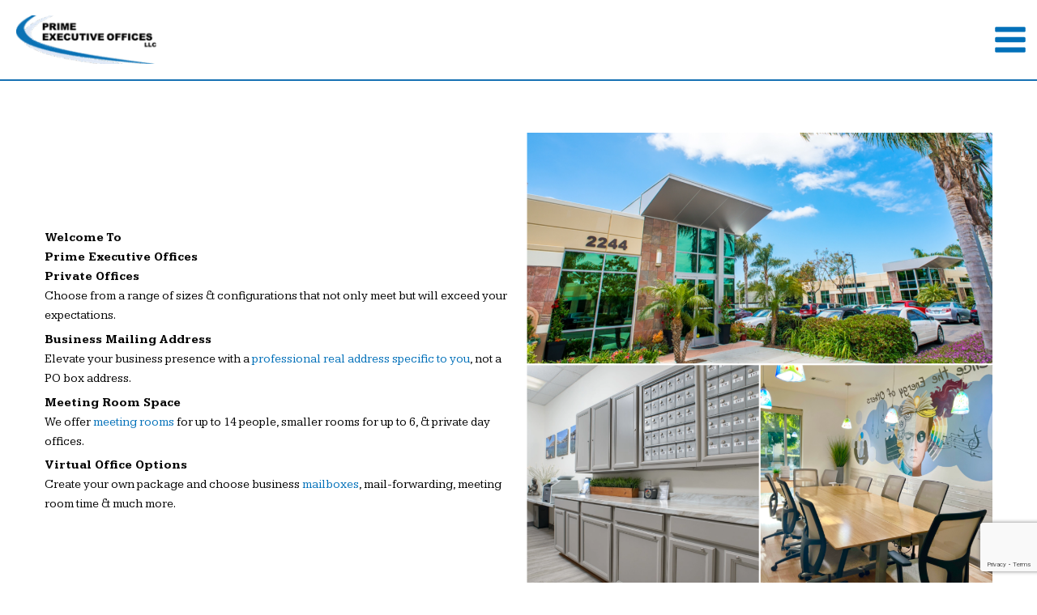

--- FILE ---
content_type: text/html; charset=utf-8
request_url: https://www.google.com/recaptcha/api2/anchor?ar=1&k=6LfJmFQrAAAAABI_r4KMOHOFzCP6ZzoZXRt5vkk0&co=aHR0cHM6Ly9wcmltZWV4ZWN1dGl2ZW9mZmljZXMuY29tOjQ0Mw..&hl=en&v=PoyoqOPhxBO7pBk68S4YbpHZ&size=invisible&anchor-ms=20000&execute-ms=30000&cb=zcs8essx1atp
body_size: 48645
content:
<!DOCTYPE HTML><html dir="ltr" lang="en"><head><meta http-equiv="Content-Type" content="text/html; charset=UTF-8">
<meta http-equiv="X-UA-Compatible" content="IE=edge">
<title>reCAPTCHA</title>
<style type="text/css">
/* cyrillic-ext */
@font-face {
  font-family: 'Roboto';
  font-style: normal;
  font-weight: 400;
  font-stretch: 100%;
  src: url(//fonts.gstatic.com/s/roboto/v48/KFO7CnqEu92Fr1ME7kSn66aGLdTylUAMa3GUBHMdazTgWw.woff2) format('woff2');
  unicode-range: U+0460-052F, U+1C80-1C8A, U+20B4, U+2DE0-2DFF, U+A640-A69F, U+FE2E-FE2F;
}
/* cyrillic */
@font-face {
  font-family: 'Roboto';
  font-style: normal;
  font-weight: 400;
  font-stretch: 100%;
  src: url(//fonts.gstatic.com/s/roboto/v48/KFO7CnqEu92Fr1ME7kSn66aGLdTylUAMa3iUBHMdazTgWw.woff2) format('woff2');
  unicode-range: U+0301, U+0400-045F, U+0490-0491, U+04B0-04B1, U+2116;
}
/* greek-ext */
@font-face {
  font-family: 'Roboto';
  font-style: normal;
  font-weight: 400;
  font-stretch: 100%;
  src: url(//fonts.gstatic.com/s/roboto/v48/KFO7CnqEu92Fr1ME7kSn66aGLdTylUAMa3CUBHMdazTgWw.woff2) format('woff2');
  unicode-range: U+1F00-1FFF;
}
/* greek */
@font-face {
  font-family: 'Roboto';
  font-style: normal;
  font-weight: 400;
  font-stretch: 100%;
  src: url(//fonts.gstatic.com/s/roboto/v48/KFO7CnqEu92Fr1ME7kSn66aGLdTylUAMa3-UBHMdazTgWw.woff2) format('woff2');
  unicode-range: U+0370-0377, U+037A-037F, U+0384-038A, U+038C, U+038E-03A1, U+03A3-03FF;
}
/* math */
@font-face {
  font-family: 'Roboto';
  font-style: normal;
  font-weight: 400;
  font-stretch: 100%;
  src: url(//fonts.gstatic.com/s/roboto/v48/KFO7CnqEu92Fr1ME7kSn66aGLdTylUAMawCUBHMdazTgWw.woff2) format('woff2');
  unicode-range: U+0302-0303, U+0305, U+0307-0308, U+0310, U+0312, U+0315, U+031A, U+0326-0327, U+032C, U+032F-0330, U+0332-0333, U+0338, U+033A, U+0346, U+034D, U+0391-03A1, U+03A3-03A9, U+03B1-03C9, U+03D1, U+03D5-03D6, U+03F0-03F1, U+03F4-03F5, U+2016-2017, U+2034-2038, U+203C, U+2040, U+2043, U+2047, U+2050, U+2057, U+205F, U+2070-2071, U+2074-208E, U+2090-209C, U+20D0-20DC, U+20E1, U+20E5-20EF, U+2100-2112, U+2114-2115, U+2117-2121, U+2123-214F, U+2190, U+2192, U+2194-21AE, U+21B0-21E5, U+21F1-21F2, U+21F4-2211, U+2213-2214, U+2216-22FF, U+2308-230B, U+2310, U+2319, U+231C-2321, U+2336-237A, U+237C, U+2395, U+239B-23B7, U+23D0, U+23DC-23E1, U+2474-2475, U+25AF, U+25B3, U+25B7, U+25BD, U+25C1, U+25CA, U+25CC, U+25FB, U+266D-266F, U+27C0-27FF, U+2900-2AFF, U+2B0E-2B11, U+2B30-2B4C, U+2BFE, U+3030, U+FF5B, U+FF5D, U+1D400-1D7FF, U+1EE00-1EEFF;
}
/* symbols */
@font-face {
  font-family: 'Roboto';
  font-style: normal;
  font-weight: 400;
  font-stretch: 100%;
  src: url(//fonts.gstatic.com/s/roboto/v48/KFO7CnqEu92Fr1ME7kSn66aGLdTylUAMaxKUBHMdazTgWw.woff2) format('woff2');
  unicode-range: U+0001-000C, U+000E-001F, U+007F-009F, U+20DD-20E0, U+20E2-20E4, U+2150-218F, U+2190, U+2192, U+2194-2199, U+21AF, U+21E6-21F0, U+21F3, U+2218-2219, U+2299, U+22C4-22C6, U+2300-243F, U+2440-244A, U+2460-24FF, U+25A0-27BF, U+2800-28FF, U+2921-2922, U+2981, U+29BF, U+29EB, U+2B00-2BFF, U+4DC0-4DFF, U+FFF9-FFFB, U+10140-1018E, U+10190-1019C, U+101A0, U+101D0-101FD, U+102E0-102FB, U+10E60-10E7E, U+1D2C0-1D2D3, U+1D2E0-1D37F, U+1F000-1F0FF, U+1F100-1F1AD, U+1F1E6-1F1FF, U+1F30D-1F30F, U+1F315, U+1F31C, U+1F31E, U+1F320-1F32C, U+1F336, U+1F378, U+1F37D, U+1F382, U+1F393-1F39F, U+1F3A7-1F3A8, U+1F3AC-1F3AF, U+1F3C2, U+1F3C4-1F3C6, U+1F3CA-1F3CE, U+1F3D4-1F3E0, U+1F3ED, U+1F3F1-1F3F3, U+1F3F5-1F3F7, U+1F408, U+1F415, U+1F41F, U+1F426, U+1F43F, U+1F441-1F442, U+1F444, U+1F446-1F449, U+1F44C-1F44E, U+1F453, U+1F46A, U+1F47D, U+1F4A3, U+1F4B0, U+1F4B3, U+1F4B9, U+1F4BB, U+1F4BF, U+1F4C8-1F4CB, U+1F4D6, U+1F4DA, U+1F4DF, U+1F4E3-1F4E6, U+1F4EA-1F4ED, U+1F4F7, U+1F4F9-1F4FB, U+1F4FD-1F4FE, U+1F503, U+1F507-1F50B, U+1F50D, U+1F512-1F513, U+1F53E-1F54A, U+1F54F-1F5FA, U+1F610, U+1F650-1F67F, U+1F687, U+1F68D, U+1F691, U+1F694, U+1F698, U+1F6AD, U+1F6B2, U+1F6B9-1F6BA, U+1F6BC, U+1F6C6-1F6CF, U+1F6D3-1F6D7, U+1F6E0-1F6EA, U+1F6F0-1F6F3, U+1F6F7-1F6FC, U+1F700-1F7FF, U+1F800-1F80B, U+1F810-1F847, U+1F850-1F859, U+1F860-1F887, U+1F890-1F8AD, U+1F8B0-1F8BB, U+1F8C0-1F8C1, U+1F900-1F90B, U+1F93B, U+1F946, U+1F984, U+1F996, U+1F9E9, U+1FA00-1FA6F, U+1FA70-1FA7C, U+1FA80-1FA89, U+1FA8F-1FAC6, U+1FACE-1FADC, U+1FADF-1FAE9, U+1FAF0-1FAF8, U+1FB00-1FBFF;
}
/* vietnamese */
@font-face {
  font-family: 'Roboto';
  font-style: normal;
  font-weight: 400;
  font-stretch: 100%;
  src: url(//fonts.gstatic.com/s/roboto/v48/KFO7CnqEu92Fr1ME7kSn66aGLdTylUAMa3OUBHMdazTgWw.woff2) format('woff2');
  unicode-range: U+0102-0103, U+0110-0111, U+0128-0129, U+0168-0169, U+01A0-01A1, U+01AF-01B0, U+0300-0301, U+0303-0304, U+0308-0309, U+0323, U+0329, U+1EA0-1EF9, U+20AB;
}
/* latin-ext */
@font-face {
  font-family: 'Roboto';
  font-style: normal;
  font-weight: 400;
  font-stretch: 100%;
  src: url(//fonts.gstatic.com/s/roboto/v48/KFO7CnqEu92Fr1ME7kSn66aGLdTylUAMa3KUBHMdazTgWw.woff2) format('woff2');
  unicode-range: U+0100-02BA, U+02BD-02C5, U+02C7-02CC, U+02CE-02D7, U+02DD-02FF, U+0304, U+0308, U+0329, U+1D00-1DBF, U+1E00-1E9F, U+1EF2-1EFF, U+2020, U+20A0-20AB, U+20AD-20C0, U+2113, U+2C60-2C7F, U+A720-A7FF;
}
/* latin */
@font-face {
  font-family: 'Roboto';
  font-style: normal;
  font-weight: 400;
  font-stretch: 100%;
  src: url(//fonts.gstatic.com/s/roboto/v48/KFO7CnqEu92Fr1ME7kSn66aGLdTylUAMa3yUBHMdazQ.woff2) format('woff2');
  unicode-range: U+0000-00FF, U+0131, U+0152-0153, U+02BB-02BC, U+02C6, U+02DA, U+02DC, U+0304, U+0308, U+0329, U+2000-206F, U+20AC, U+2122, U+2191, U+2193, U+2212, U+2215, U+FEFF, U+FFFD;
}
/* cyrillic-ext */
@font-face {
  font-family: 'Roboto';
  font-style: normal;
  font-weight: 500;
  font-stretch: 100%;
  src: url(//fonts.gstatic.com/s/roboto/v48/KFO7CnqEu92Fr1ME7kSn66aGLdTylUAMa3GUBHMdazTgWw.woff2) format('woff2');
  unicode-range: U+0460-052F, U+1C80-1C8A, U+20B4, U+2DE0-2DFF, U+A640-A69F, U+FE2E-FE2F;
}
/* cyrillic */
@font-face {
  font-family: 'Roboto';
  font-style: normal;
  font-weight: 500;
  font-stretch: 100%;
  src: url(//fonts.gstatic.com/s/roboto/v48/KFO7CnqEu92Fr1ME7kSn66aGLdTylUAMa3iUBHMdazTgWw.woff2) format('woff2');
  unicode-range: U+0301, U+0400-045F, U+0490-0491, U+04B0-04B1, U+2116;
}
/* greek-ext */
@font-face {
  font-family: 'Roboto';
  font-style: normal;
  font-weight: 500;
  font-stretch: 100%;
  src: url(//fonts.gstatic.com/s/roboto/v48/KFO7CnqEu92Fr1ME7kSn66aGLdTylUAMa3CUBHMdazTgWw.woff2) format('woff2');
  unicode-range: U+1F00-1FFF;
}
/* greek */
@font-face {
  font-family: 'Roboto';
  font-style: normal;
  font-weight: 500;
  font-stretch: 100%;
  src: url(//fonts.gstatic.com/s/roboto/v48/KFO7CnqEu92Fr1ME7kSn66aGLdTylUAMa3-UBHMdazTgWw.woff2) format('woff2');
  unicode-range: U+0370-0377, U+037A-037F, U+0384-038A, U+038C, U+038E-03A1, U+03A3-03FF;
}
/* math */
@font-face {
  font-family: 'Roboto';
  font-style: normal;
  font-weight: 500;
  font-stretch: 100%;
  src: url(//fonts.gstatic.com/s/roboto/v48/KFO7CnqEu92Fr1ME7kSn66aGLdTylUAMawCUBHMdazTgWw.woff2) format('woff2');
  unicode-range: U+0302-0303, U+0305, U+0307-0308, U+0310, U+0312, U+0315, U+031A, U+0326-0327, U+032C, U+032F-0330, U+0332-0333, U+0338, U+033A, U+0346, U+034D, U+0391-03A1, U+03A3-03A9, U+03B1-03C9, U+03D1, U+03D5-03D6, U+03F0-03F1, U+03F4-03F5, U+2016-2017, U+2034-2038, U+203C, U+2040, U+2043, U+2047, U+2050, U+2057, U+205F, U+2070-2071, U+2074-208E, U+2090-209C, U+20D0-20DC, U+20E1, U+20E5-20EF, U+2100-2112, U+2114-2115, U+2117-2121, U+2123-214F, U+2190, U+2192, U+2194-21AE, U+21B0-21E5, U+21F1-21F2, U+21F4-2211, U+2213-2214, U+2216-22FF, U+2308-230B, U+2310, U+2319, U+231C-2321, U+2336-237A, U+237C, U+2395, U+239B-23B7, U+23D0, U+23DC-23E1, U+2474-2475, U+25AF, U+25B3, U+25B7, U+25BD, U+25C1, U+25CA, U+25CC, U+25FB, U+266D-266F, U+27C0-27FF, U+2900-2AFF, U+2B0E-2B11, U+2B30-2B4C, U+2BFE, U+3030, U+FF5B, U+FF5D, U+1D400-1D7FF, U+1EE00-1EEFF;
}
/* symbols */
@font-face {
  font-family: 'Roboto';
  font-style: normal;
  font-weight: 500;
  font-stretch: 100%;
  src: url(//fonts.gstatic.com/s/roboto/v48/KFO7CnqEu92Fr1ME7kSn66aGLdTylUAMaxKUBHMdazTgWw.woff2) format('woff2');
  unicode-range: U+0001-000C, U+000E-001F, U+007F-009F, U+20DD-20E0, U+20E2-20E4, U+2150-218F, U+2190, U+2192, U+2194-2199, U+21AF, U+21E6-21F0, U+21F3, U+2218-2219, U+2299, U+22C4-22C6, U+2300-243F, U+2440-244A, U+2460-24FF, U+25A0-27BF, U+2800-28FF, U+2921-2922, U+2981, U+29BF, U+29EB, U+2B00-2BFF, U+4DC0-4DFF, U+FFF9-FFFB, U+10140-1018E, U+10190-1019C, U+101A0, U+101D0-101FD, U+102E0-102FB, U+10E60-10E7E, U+1D2C0-1D2D3, U+1D2E0-1D37F, U+1F000-1F0FF, U+1F100-1F1AD, U+1F1E6-1F1FF, U+1F30D-1F30F, U+1F315, U+1F31C, U+1F31E, U+1F320-1F32C, U+1F336, U+1F378, U+1F37D, U+1F382, U+1F393-1F39F, U+1F3A7-1F3A8, U+1F3AC-1F3AF, U+1F3C2, U+1F3C4-1F3C6, U+1F3CA-1F3CE, U+1F3D4-1F3E0, U+1F3ED, U+1F3F1-1F3F3, U+1F3F5-1F3F7, U+1F408, U+1F415, U+1F41F, U+1F426, U+1F43F, U+1F441-1F442, U+1F444, U+1F446-1F449, U+1F44C-1F44E, U+1F453, U+1F46A, U+1F47D, U+1F4A3, U+1F4B0, U+1F4B3, U+1F4B9, U+1F4BB, U+1F4BF, U+1F4C8-1F4CB, U+1F4D6, U+1F4DA, U+1F4DF, U+1F4E3-1F4E6, U+1F4EA-1F4ED, U+1F4F7, U+1F4F9-1F4FB, U+1F4FD-1F4FE, U+1F503, U+1F507-1F50B, U+1F50D, U+1F512-1F513, U+1F53E-1F54A, U+1F54F-1F5FA, U+1F610, U+1F650-1F67F, U+1F687, U+1F68D, U+1F691, U+1F694, U+1F698, U+1F6AD, U+1F6B2, U+1F6B9-1F6BA, U+1F6BC, U+1F6C6-1F6CF, U+1F6D3-1F6D7, U+1F6E0-1F6EA, U+1F6F0-1F6F3, U+1F6F7-1F6FC, U+1F700-1F7FF, U+1F800-1F80B, U+1F810-1F847, U+1F850-1F859, U+1F860-1F887, U+1F890-1F8AD, U+1F8B0-1F8BB, U+1F8C0-1F8C1, U+1F900-1F90B, U+1F93B, U+1F946, U+1F984, U+1F996, U+1F9E9, U+1FA00-1FA6F, U+1FA70-1FA7C, U+1FA80-1FA89, U+1FA8F-1FAC6, U+1FACE-1FADC, U+1FADF-1FAE9, U+1FAF0-1FAF8, U+1FB00-1FBFF;
}
/* vietnamese */
@font-face {
  font-family: 'Roboto';
  font-style: normal;
  font-weight: 500;
  font-stretch: 100%;
  src: url(//fonts.gstatic.com/s/roboto/v48/KFO7CnqEu92Fr1ME7kSn66aGLdTylUAMa3OUBHMdazTgWw.woff2) format('woff2');
  unicode-range: U+0102-0103, U+0110-0111, U+0128-0129, U+0168-0169, U+01A0-01A1, U+01AF-01B0, U+0300-0301, U+0303-0304, U+0308-0309, U+0323, U+0329, U+1EA0-1EF9, U+20AB;
}
/* latin-ext */
@font-face {
  font-family: 'Roboto';
  font-style: normal;
  font-weight: 500;
  font-stretch: 100%;
  src: url(//fonts.gstatic.com/s/roboto/v48/KFO7CnqEu92Fr1ME7kSn66aGLdTylUAMa3KUBHMdazTgWw.woff2) format('woff2');
  unicode-range: U+0100-02BA, U+02BD-02C5, U+02C7-02CC, U+02CE-02D7, U+02DD-02FF, U+0304, U+0308, U+0329, U+1D00-1DBF, U+1E00-1E9F, U+1EF2-1EFF, U+2020, U+20A0-20AB, U+20AD-20C0, U+2113, U+2C60-2C7F, U+A720-A7FF;
}
/* latin */
@font-face {
  font-family: 'Roboto';
  font-style: normal;
  font-weight: 500;
  font-stretch: 100%;
  src: url(//fonts.gstatic.com/s/roboto/v48/KFO7CnqEu92Fr1ME7kSn66aGLdTylUAMa3yUBHMdazQ.woff2) format('woff2');
  unicode-range: U+0000-00FF, U+0131, U+0152-0153, U+02BB-02BC, U+02C6, U+02DA, U+02DC, U+0304, U+0308, U+0329, U+2000-206F, U+20AC, U+2122, U+2191, U+2193, U+2212, U+2215, U+FEFF, U+FFFD;
}
/* cyrillic-ext */
@font-face {
  font-family: 'Roboto';
  font-style: normal;
  font-weight: 900;
  font-stretch: 100%;
  src: url(//fonts.gstatic.com/s/roboto/v48/KFO7CnqEu92Fr1ME7kSn66aGLdTylUAMa3GUBHMdazTgWw.woff2) format('woff2');
  unicode-range: U+0460-052F, U+1C80-1C8A, U+20B4, U+2DE0-2DFF, U+A640-A69F, U+FE2E-FE2F;
}
/* cyrillic */
@font-face {
  font-family: 'Roboto';
  font-style: normal;
  font-weight: 900;
  font-stretch: 100%;
  src: url(//fonts.gstatic.com/s/roboto/v48/KFO7CnqEu92Fr1ME7kSn66aGLdTylUAMa3iUBHMdazTgWw.woff2) format('woff2');
  unicode-range: U+0301, U+0400-045F, U+0490-0491, U+04B0-04B1, U+2116;
}
/* greek-ext */
@font-face {
  font-family: 'Roboto';
  font-style: normal;
  font-weight: 900;
  font-stretch: 100%;
  src: url(//fonts.gstatic.com/s/roboto/v48/KFO7CnqEu92Fr1ME7kSn66aGLdTylUAMa3CUBHMdazTgWw.woff2) format('woff2');
  unicode-range: U+1F00-1FFF;
}
/* greek */
@font-face {
  font-family: 'Roboto';
  font-style: normal;
  font-weight: 900;
  font-stretch: 100%;
  src: url(//fonts.gstatic.com/s/roboto/v48/KFO7CnqEu92Fr1ME7kSn66aGLdTylUAMa3-UBHMdazTgWw.woff2) format('woff2');
  unicode-range: U+0370-0377, U+037A-037F, U+0384-038A, U+038C, U+038E-03A1, U+03A3-03FF;
}
/* math */
@font-face {
  font-family: 'Roboto';
  font-style: normal;
  font-weight: 900;
  font-stretch: 100%;
  src: url(//fonts.gstatic.com/s/roboto/v48/KFO7CnqEu92Fr1ME7kSn66aGLdTylUAMawCUBHMdazTgWw.woff2) format('woff2');
  unicode-range: U+0302-0303, U+0305, U+0307-0308, U+0310, U+0312, U+0315, U+031A, U+0326-0327, U+032C, U+032F-0330, U+0332-0333, U+0338, U+033A, U+0346, U+034D, U+0391-03A1, U+03A3-03A9, U+03B1-03C9, U+03D1, U+03D5-03D6, U+03F0-03F1, U+03F4-03F5, U+2016-2017, U+2034-2038, U+203C, U+2040, U+2043, U+2047, U+2050, U+2057, U+205F, U+2070-2071, U+2074-208E, U+2090-209C, U+20D0-20DC, U+20E1, U+20E5-20EF, U+2100-2112, U+2114-2115, U+2117-2121, U+2123-214F, U+2190, U+2192, U+2194-21AE, U+21B0-21E5, U+21F1-21F2, U+21F4-2211, U+2213-2214, U+2216-22FF, U+2308-230B, U+2310, U+2319, U+231C-2321, U+2336-237A, U+237C, U+2395, U+239B-23B7, U+23D0, U+23DC-23E1, U+2474-2475, U+25AF, U+25B3, U+25B7, U+25BD, U+25C1, U+25CA, U+25CC, U+25FB, U+266D-266F, U+27C0-27FF, U+2900-2AFF, U+2B0E-2B11, U+2B30-2B4C, U+2BFE, U+3030, U+FF5B, U+FF5D, U+1D400-1D7FF, U+1EE00-1EEFF;
}
/* symbols */
@font-face {
  font-family: 'Roboto';
  font-style: normal;
  font-weight: 900;
  font-stretch: 100%;
  src: url(//fonts.gstatic.com/s/roboto/v48/KFO7CnqEu92Fr1ME7kSn66aGLdTylUAMaxKUBHMdazTgWw.woff2) format('woff2');
  unicode-range: U+0001-000C, U+000E-001F, U+007F-009F, U+20DD-20E0, U+20E2-20E4, U+2150-218F, U+2190, U+2192, U+2194-2199, U+21AF, U+21E6-21F0, U+21F3, U+2218-2219, U+2299, U+22C4-22C6, U+2300-243F, U+2440-244A, U+2460-24FF, U+25A0-27BF, U+2800-28FF, U+2921-2922, U+2981, U+29BF, U+29EB, U+2B00-2BFF, U+4DC0-4DFF, U+FFF9-FFFB, U+10140-1018E, U+10190-1019C, U+101A0, U+101D0-101FD, U+102E0-102FB, U+10E60-10E7E, U+1D2C0-1D2D3, U+1D2E0-1D37F, U+1F000-1F0FF, U+1F100-1F1AD, U+1F1E6-1F1FF, U+1F30D-1F30F, U+1F315, U+1F31C, U+1F31E, U+1F320-1F32C, U+1F336, U+1F378, U+1F37D, U+1F382, U+1F393-1F39F, U+1F3A7-1F3A8, U+1F3AC-1F3AF, U+1F3C2, U+1F3C4-1F3C6, U+1F3CA-1F3CE, U+1F3D4-1F3E0, U+1F3ED, U+1F3F1-1F3F3, U+1F3F5-1F3F7, U+1F408, U+1F415, U+1F41F, U+1F426, U+1F43F, U+1F441-1F442, U+1F444, U+1F446-1F449, U+1F44C-1F44E, U+1F453, U+1F46A, U+1F47D, U+1F4A3, U+1F4B0, U+1F4B3, U+1F4B9, U+1F4BB, U+1F4BF, U+1F4C8-1F4CB, U+1F4D6, U+1F4DA, U+1F4DF, U+1F4E3-1F4E6, U+1F4EA-1F4ED, U+1F4F7, U+1F4F9-1F4FB, U+1F4FD-1F4FE, U+1F503, U+1F507-1F50B, U+1F50D, U+1F512-1F513, U+1F53E-1F54A, U+1F54F-1F5FA, U+1F610, U+1F650-1F67F, U+1F687, U+1F68D, U+1F691, U+1F694, U+1F698, U+1F6AD, U+1F6B2, U+1F6B9-1F6BA, U+1F6BC, U+1F6C6-1F6CF, U+1F6D3-1F6D7, U+1F6E0-1F6EA, U+1F6F0-1F6F3, U+1F6F7-1F6FC, U+1F700-1F7FF, U+1F800-1F80B, U+1F810-1F847, U+1F850-1F859, U+1F860-1F887, U+1F890-1F8AD, U+1F8B0-1F8BB, U+1F8C0-1F8C1, U+1F900-1F90B, U+1F93B, U+1F946, U+1F984, U+1F996, U+1F9E9, U+1FA00-1FA6F, U+1FA70-1FA7C, U+1FA80-1FA89, U+1FA8F-1FAC6, U+1FACE-1FADC, U+1FADF-1FAE9, U+1FAF0-1FAF8, U+1FB00-1FBFF;
}
/* vietnamese */
@font-face {
  font-family: 'Roboto';
  font-style: normal;
  font-weight: 900;
  font-stretch: 100%;
  src: url(//fonts.gstatic.com/s/roboto/v48/KFO7CnqEu92Fr1ME7kSn66aGLdTylUAMa3OUBHMdazTgWw.woff2) format('woff2');
  unicode-range: U+0102-0103, U+0110-0111, U+0128-0129, U+0168-0169, U+01A0-01A1, U+01AF-01B0, U+0300-0301, U+0303-0304, U+0308-0309, U+0323, U+0329, U+1EA0-1EF9, U+20AB;
}
/* latin-ext */
@font-face {
  font-family: 'Roboto';
  font-style: normal;
  font-weight: 900;
  font-stretch: 100%;
  src: url(//fonts.gstatic.com/s/roboto/v48/KFO7CnqEu92Fr1ME7kSn66aGLdTylUAMa3KUBHMdazTgWw.woff2) format('woff2');
  unicode-range: U+0100-02BA, U+02BD-02C5, U+02C7-02CC, U+02CE-02D7, U+02DD-02FF, U+0304, U+0308, U+0329, U+1D00-1DBF, U+1E00-1E9F, U+1EF2-1EFF, U+2020, U+20A0-20AB, U+20AD-20C0, U+2113, U+2C60-2C7F, U+A720-A7FF;
}
/* latin */
@font-face {
  font-family: 'Roboto';
  font-style: normal;
  font-weight: 900;
  font-stretch: 100%;
  src: url(//fonts.gstatic.com/s/roboto/v48/KFO7CnqEu92Fr1ME7kSn66aGLdTylUAMa3yUBHMdazQ.woff2) format('woff2');
  unicode-range: U+0000-00FF, U+0131, U+0152-0153, U+02BB-02BC, U+02C6, U+02DA, U+02DC, U+0304, U+0308, U+0329, U+2000-206F, U+20AC, U+2122, U+2191, U+2193, U+2212, U+2215, U+FEFF, U+FFFD;
}

</style>
<link rel="stylesheet" type="text/css" href="https://www.gstatic.com/recaptcha/releases/PoyoqOPhxBO7pBk68S4YbpHZ/styles__ltr.css">
<script nonce="rBJt7zCXf4JX0sAcp3JTqA" type="text/javascript">window['__recaptcha_api'] = 'https://www.google.com/recaptcha/api2/';</script>
<script type="text/javascript" src="https://www.gstatic.com/recaptcha/releases/PoyoqOPhxBO7pBk68S4YbpHZ/recaptcha__en.js" nonce="rBJt7zCXf4JX0sAcp3JTqA">
      
    </script></head>
<body><div id="rc-anchor-alert" class="rc-anchor-alert"></div>
<input type="hidden" id="recaptcha-token" value="[base64]">
<script type="text/javascript" nonce="rBJt7zCXf4JX0sAcp3JTqA">
      recaptcha.anchor.Main.init("[\x22ainput\x22,[\x22bgdata\x22,\x22\x22,\[base64]/[base64]/UltIKytdPWE6KGE8MjA0OD9SW0grK109YT4+NnwxOTI6KChhJjY0NTEyKT09NTUyOTYmJnErMTxoLmxlbmd0aCYmKGguY2hhckNvZGVBdChxKzEpJjY0NTEyKT09NTYzMjA/[base64]/MjU1OlI/[base64]/[base64]/[base64]/[base64]/[base64]/[base64]/[base64]/[base64]/[base64]/[base64]\x22,\[base64]\x22,\x22fcKxTMOGGMKrwpLCtMOoQlFQw5kaw5UKwpHCpErCksK0EMO9w6vDrDQbwqFAwoNzwp1hwqzDulLDhHTCoXtxw5jCvcOFwrnDh07CpMODw5HDuV/CnDbCoynDq8OVQ0bDuAzDusOgwrPCi8KkPsKmVcK/AMOtD8Osw4TCj8OWwpXCmkwZMDQyXHBCT8K/GMOtw77DvcOrwop4wq3DrWILO8KORQ9jO8OLakhWw7Y5wpU/[base64]/wqFUW2YSMsKxS8KywqFOw6ZQwrEEbsKGwrtEw7hWwpkHw5vDo8OTK8ODZBNmw7vCg8KSF8ObCw7Cp8OEw53DssK4wosCRMKXwpzCij7DksKPw7vDhMO4ScOQwofCvMOFHMK1wrvDhMOHbMOKwpd8DcKkwp/[base64]/DoMKRw5kZARsQTMKKw5A7w6HCgSc/wqAfZ8Omw7EkwpgxGMOvbcKAw5LDhcKIcMKCwqEPw6LDtcKFFgkHDsKdMCbCr8OYwplrw7FbwokQwovDsMOndcKsw57Cp8K/wokVc2rDt8K5w5LCpcKtCjBIw4jDhcKhGWHCosO5wojDhMO3w7PCpsOUw4MMw4vCscKmecOkQ8OcBAPDp0PClsKrYD/Ch8OGwr3DvcO3G20NK3Q4w6VVwrRGw6ZXwp5uIFPChFDDgCPCkFktS8ObHRwjwoEPwqfDjTzCk8OmwrBoacKDUSzDoQnChsKWd1LCnW/CkxssScOdYmEodXjDiMOVw6IEwrM/asO0w4PClmvDvsOEw4gUwp3CrHbDggcjYjXCsk8aX8KZK8K2BsOYbMOkAcOnVGrDmsKcIcO4w6zDksKiKMKPw5NyCFTCvW/DgS7CqMOaw7tcBlHCkhLCqEZ+wqtLw6lTw5ZPcGV3wo0tO8Oqw6gEwoFaJHLCrsOqw7DDg8OXwow3RSnDsCkcQMOGVcOxw7gjwpDCsMO3HcOlw4fDk2jDsS/CqmLCq0jDrsKOVXHDqFBfCEzCrsOfw7HDlsKTwpnCssOlwp/DkANPTRlMw4/Dog9GVFwkFmMqUsKLwqTCoCQKwojDnyhzwrRxcsK/JsOqwpPCucOxcBbDosKgPGQ2wrzDu8OqZwQ1w49GQ8KlwrPDqMKwwoM7w7tQw63CvMK/O8OEK14od8Oxwp8XwoDCj8KKZ8Olwp/DkmLDhsK7VsKSFcKMw74swp/[base64]/DisOqKMOfwq3DtsO4AsOew60mw4TCisKTwrB/LWDDk8OIw7EOG8OnfW7CqsKkJiHDsxYvRsKpPXjDpk0dH8OwT8O/[base64]/CocK0Dyk+O8Khwo3DlH/[base64]/[base64]/DrcKqNsOqw5nChAk9KMKeWsKow4/CuXEKd1bChxJeTMKePcKIw61rHRbCpMOgNhM0bwF0RWFCEsOsY1LDnDTCqlwuwofDs09yw4ACwqjCun/[base64]/Ch0xgXsOIPUbCriZhJMOSdsOnwrITCMOycMK4a8Ohw6UKVV4ub2bCmmzCg2jCuWFhUEbDp8KEw6rDtsO6ZEjCnwTCn8KDw6vDhAvCgMOmw515JlzDg2wwMAbCqcKMcllyw7jCmsK/UkkwfsKuUU3DhcKjal7DnMKZw5x6cWd4NsOiAcKXNDlQMUXDhkbDgT8Yw7bCk8KWwqFnCDDCjQ0BScOMw4/DrDTCqWjDmcKMXsOyw68GNsKCEUl9w6hPAcOtKTB4wpHDrm1gXFkFw6nDpE59w54dw75DfBhIeMKZw5dbw4RUa8Klw741FsOIX8KYLj/Cs8O5PDcRw7/[base64]/[base64]/wonDrWsBw6fDsMODwpdVWcKYDcOiw4I5woPCjVHCn8Krw5bCgsOQwoxYw6LDqsKxMC9Rw5fCocK4w5grD8OBRz8Vw5cnamzCkMOMw5FEYcOkdyF8w7fCvEN5c29cKMOowr/Do3lcw60jX8KCI8OdwrnDkFrCkAjCmsO5EMOJHyrCnsOvwqnDuUEUwpAOw6M5A8O1wpMYSj/CgWQaUjN0RsKrwrvCixdIdHBVwrbDu8OVYsKJwovDjXXCik3CiMOUw5EYWzEEw51iNsO9OsOmw4DCtVAoX8KawqVlV8O/wofDmBnDi0nCpVVZe8O4w6FpwrZjwp4idmPCi8KzdF8eSMKXTmo5woUOFHfCrcKBwp8cdcOjw4ckwqPDrcOmw4gRw5PCpD7ClcOZwpYBw6bDqMKawrZowp89A8KWI8KxSRx7w6zCosO7w6LDpw3DuTgqw4/Cik0YJ8ODLUAww7Q4wpxZNgnDqnFBw7d+wrjCrMK9wojChWtKDcKxwrXCiMKCFsKkEcOvw7NSwpbCgcOQI8Ohe8OzZMK0WxLCnxlCw5TDhsKMw4HCmyHCvcOEwrxkFGvCuy5Pw44iYB3CnXvDr8OadHZKecKxL8KKwo/DrGxFw5LCpWvDmSDDv8KHwogWeQTCvsK0Y01WwqIew782w7fCnMKtbChYwqDCvsKKw7gvT1/DnsKvw6DChEdow4DDvsK+PSlWesOrNsOZw4fDiBHDucOSwoPCmsOOFsOrGsKKDsORw4HCjErDuUl/wpXCqGRJIzB2wpMlb3U4wqTCilDCrcKdDMO3V8Ota8OBwonDjMK8aMOTw7/Cu8O0SMONw7TDksKjIjvDqQ3DjXjDrhx6KwAgw5bCsB3ChMOPwr3CqMOjwok8B8KRw612My1Rwq1/w7thwrzDvR4Ow5XCnQ8TQsOgwojCv8OEM3jDkcKhHcOmIMO4EwwWdkvCisKHU8K6wqh2w4nCtloiwoo9wo7CncKzbU1+dhcmwoLDqCPCm1DCsBHDrMOqAMK1w4DDhQDDtcKyYjzDmUdww6UfZcKCwrPDk8OlBsOawofCjMKlBT/[base64]/wprDgQTCkhZDesOVw6XDs0LDncOEMDfClihvwrbDmMOOwot8wpgpe8O5wpXDtsOIIW15OD3CuA88wr47wrp3McKdwpDDqcO7w5ssw6kvUwhFUWDCqcKNIwLDr8K9UcKkfxzCrcK1w4LDncO6O8OVwp8uQyIVwqnDusOgblLDpcOUw6bCicOawrQ/HcKgZEwIH2J3UcOYfMK/[base64]/w4/CmVTCssKbHsKSwrPCk8KxdyvDqcKlwrvClwTCk2Acw57DqCwBw5gVfjLCj8K7woTDgkfCrWTCtsKTw4drw6YOw7Q0wowYwpHDu2kvKMOlMcO2w77Cmidpw4JVw4k5CMONw6TCiHbCt8K9BcOxU8K/wpjClnnDswtkwrTCosOLw4QFwqw1w5TDtMOpfiDDgUpMGRDCtDLCszfCuS9UCh3CrMK4DC55wpbCqWzDvcOdI8KUFXVXfsOGScK+w5TCuFfCqcOaEMO9w5PCuMKBw49kIF/CosKHw6VUw4vDqcOxFMKJVcK1wojDmMOQwr9rb8O+bcOGVcOuwpNBwoJSTxtjH0bDlMK6VnnCvcOqw6hkwrLDgsOyaD/Dv0tTw6TCozo2LBM3LcKhJ8KUQ2xKw7zDgnprw5rDhC1UCMK/dxHDsMO9w5V7wqVew44Jw7LCmMKaw7/Dk07CmVdOw7JvfMO4TG/DncOCMcO3UlLDggZCw7TCkGzCn8OEw6fCrltONBXCo8KEw7NyfsKrwplawpvDlATDnhgvw5sAw7UOwoXDjgdUw6AsNcKue1xmEAXCgcOASQPCu8OawoNjwpN4w5LCqsO/w5oYcMOXw4EReC/Cg8Khw6Yvw54Vf8OIwpdQEsKvwpPCqDzDi2DCgcObwolSW24ywqJWWMKld1MowrM3IMKNwqbCrHhlGcKMZ8KveMOhOsOOMDLDsgPDksKjVsKIIGZiw75TIR/Do8KGw6AgdsODOsKAw5HDsFzClBHDrCR/CcKeCcKVwoDDq13Dgyp0VXvDpTQAw4pFw5l+w4jChU7DhsKSBGPDncO7wpQbO8KXwofCoFvCr8KRwr8uw4FfWMKmKMOSJcKfZsK3A8Ofb0jCtxbDncO6w6TDvD/CqzgMw6cKMXnDvsKsw7XCosOHbErDsz7DjMKuw63DkFFufcKQwphPw4LDsRTDrcKtwolIwrY9V2nDvh8ATj/DmMOZRcO0FsKiwqrDqzwGPcOxwooHw5nCoVcxIcKmw6www5PCgMK3w5N4w5pFMQcSw48EARLDrsKXwrMVw6XDhgEkwqg/aDhGcGfCpUxBwoXDp8OURsKEIMO6dD3CqsK3w4PDr8K7w5JswoJcMwDCozzDgTEiwozDiUc2My7DnQN6XTMNw5HCl8KTw4xzw5rCrcOLV8OHMsKxfcK7N1AOwpzDojvClE/[base64]/ChxrCnsKdw5fDtQtKw4Exw5owB8OWw6HDnFNkwocoIntKw4QrIsOLGkzDlCYawqwZw5bCvwl/[base64]/CjgM9w4gsw4oUwrEZw4URw4YfwpcNw4DDsCbCsDVuw4jDqG1KJR43QFwywptvF0YOc0PCtMOLw6vDh0PCk3vDihzCoUEaMUxgfcOlwrnDoAdCfMO3w7dwwojDm8Oww7FtwpVEIMOyScKCJi/[base64]/CjcKbU8KvwqsoCcKrRcKBw7oUwqA3TsK3wpgQwo7Cqncsf1lHwo/Dt27CpMKyGUjDucKmwoVvw4rCmT/DszYHw6AxDsK+wrwrwrM5NW7CjMOww7ApwrnCrh7ChWwvLl/DtcOGdwcrw5ojwqFrZyXDgBDCu8KEw6A4w7/Dt0o/w4MEwqlvGUnCicK9wqQmw5lLw5YLw64Sw7BawrZHTi9qwpDCrxjDtsKEwr3DgUk6QcK7w5TDnsKaMlQLMAvCiMKFOjLDscOzTMOzwq/CpAZjBMKmwps8AcOhw7tyT8KSKsKIXG8twpbDj8OlwovDkVMywoREwrHClQvCrMKAY10xw4FOw7tgKhnDgMOCKGTCiBEIwrpQw5oAUsOTcgNKw6jCksKyKMK9w7pNw41HKzceIxfDrAYZHMK5e2rDrsOIe8KVRFcONMKYD8OAw6fDnTDDmMOiwp0qw4hOJUVdw4/CgyswQcOewr0/w5HCjMKUEhdow63DmglOw63DkDNyfVPCtH7Dv8OpQFZSw6nCo8Ojw7ouw7DDmGDChTXCjH7DpFwQIAzCgsKcw7BbIsOZFx5lw7QUw7cVwp/[base64]/CpMO8DcOmwokDM8KPaMO+w6k0w6oDBR/[base64]/CgMOVwqhkUcO2H20Qwo7CvCVEUcKmwqLCnXR4TzNAw7/DrcO2E8OBw5rCkTF9F8K4RUHDrE/CslMHw6h2LMO2Q8OTw5rCsCTDpWEnC8ORwoA3bcK7w4zCqsKcwocjMD5RwqzDssKVaxZPYAfCoywCVcOqecKhN31WwrnDpT3DnMO7Q8O7AsOkCMOtRcOPC8OHw6xEw487IBjDvSgZNDjDvSDDrgMtwrw0KQx1WjcmGw/ClsK5a8OKQMK5w7zDognCiQ3DnsOnwr/[base64]/DvhfCjMOIwp5iw4fCu8OxbUXDgS/Ci3/DvMO3wr/[base64]/DoU0OMXzDskvCg8Kdw4hhw75OAsK3w4/[base64]/CoMOdw7w2QVoEUMOPeTNeI0Ihw4fCj8KtemkwV1trccK7wrRgwrB+wpwewoclw6PCm2sYKcOFw4MtR8Obwr/DphEdw6/ClH3Cl8KzNEzClMO0FhQww4gtw5t8w7MZUcKjLsKkAEPCjsK/CcKxXCg+dcOawq8Rw6AKLMOEQVU5w5/CszU1GsKrBAjDpxPDs8Oew6/CvVkeP8OEDsO+eSvDlMKUKxvCv8OFcUfCjMKSX3zDhsKZPjTCrAjDvB/CpxPDinzDrzgcwr3Cs8O9FMKJw5Y9woZNwqfCvsKpMVdWawt4woLDrMKmw6UBwq7Cl03CkBMFDUXCiMKzbxrDn8K1IELDk8KxHk/DuRLDucOOLQ3CkQPDpsKXwoBwI8OKAQxCw7lKwoTCo8K+w4xtIDs3w6LDhcK9I8ORwo3DocO3w6V/wrEUNQNqIwXDs8K/dXnDicOewobCmX/CvhLCvsKPLMKvw5Icwo3ChngxFQcTwrbCizHDiMKMw5fCnHYqwpE+w71iTsOVwpPDlMO+B8K+wrVYw4Z/w7gpSk13EAfDjWDDn2PCtMOwOMKiWnUCw4I0LcO9SVRow7jDj8OHdjfCs8OUEV10FcK5d8OSaRPDhksvw5pJDHXDhSowE2bCgsKaEcORw7jDuEs2w4gCw5sywqzDpyEdwr3DvsO/wqF0wo7Dt8Kuw74bTsOJwrvDuSMCQ8KBKsKhIwMQw5pycSTDl8KeUcKUw6EzQ8KOV1/DoE7CjcKaw5fCncKiwpdFP8Kwf8KUwojDksK2w7RmwpnDiEbCqsK+wocDSwNvEQwvwqfCksKfL8OqC8KuHRTCrTnDrMKqw4kJwp9CI8KvXVFiwrrCkcO0Hit3M3PDk8KdJ3HDm2htOsOhOsKtXQM/[base64]/DhA/DnhTCvMK3wqoNLcOMw4PDjzTChcOPbAnDugwJUhZGS8KnacK6WTvDui94w54qMADDtMKaw6zCi8OiAQEpw5jDtlUWTDXCoMKLwrPCqsOfw73DhsKRw7TDmMO1woJzW2HCqMKcDHs9O8Ofw4ECw6/Dv8Okw7rDuW7Dt8Kgwq7Ck8KywpEoSMKoBVTDscKGVsKtb8OYw5/CuzZXwopYwrMGS8K8Lx/DlsORw4zCuH/Dg8Oxwp/Cm8OIYzsHw6vCgMK+wpjDnTxbw4t7XcKkw78hBMOkwpQ1wpIGQnJ4JkbDqBJySH9Gw4ROwrDDhMKuwqfCnCVHwo1pwpwKJXcIw5PDksKzdcONUcOhLMKKKWg+w5prw4vDhHLDuxzCmTYVHMKfwqRXCcO+wqptwrnDok/[base64]/DpSgpw7lRI05Ew5XCqUtgw7TDisOYYMOywrvChhLCvmEJw7TCkyR2Y2VVD3jClx5lD8O6RinDrsOuwrF6agJswpMjw70cCGTDt8K8dHEXSmMjw5bClcOcFALClFXDgnUEZsOAbcKZwroaw73CnMO7w6DDhMODw7sTQsKRwo1xacKmwrTCgR/[base64]/WVUnwqTDhkXCmsOIBBXCusO0Q8K1UsKSb0bCrcKGwozDucOsIxLCjH7DkHQaw5/CgcOSw4XClsKZwpx1SQbDo8Ohwr5vDsKUwr3DnA7DpsOgwoHDjk9AVsOowo0xLcKgwpfCvFhPGF/[base64]/[base64]/CuMKsW8KxWBwiw5gdNsKLwq7CmcORa0nCkklUw7wxw6vDocOYElDCk8OsNH7DoMKxw7jChMO6w6fDo8KfTMKXGwLDocK7N8KRwrZkbjPDn8OKwoUAacOqwoHDvSlUQsOodMOjwqfDt8KtTDjCl8KCQcK9wqvDoFfDg0LDisKNMSopw7jCq8O7QzBIwp9qwrI/SsOFwrZ7IcKPwpPCsxTChA1hLsKpw6LCoH4TwrrDvQRlw45Sw7ELw7U9BHfDvT3Djm/DtcOIScO3PMO4w6PCjcKuwrMWwo/DtsK0OcOGw4gbw79vVDkzDQcSwrPCqMKuOy/DlMKoVsKgCcKtGV/[base64]/CgScDOsKfAMO9w7fDocKtDzXDulnCvcOuO8KvJUHCgMOFw43DhMKaYSXDvgUow6c3w4XDgQZhw4loGBrCisK7X8OSwpjChGArw7wiJjLChyvCuFAKMsO4HUDDkzzDgXjDl8KlaMKlcVrDssOzByJXa8KIcWvCocKKT8KgQ8OjwqVKSl/[base64]/[base64]/w7x+N3rCsTnCqMKFPQ9OOsO7N8O+w5DCpMKcP1MEw4ccwpHDmsO3f8OpfsKJw719UBXDij8dacODw6dsw4/[base64]/acOCwq3DtxJfMcO7wpLDunZewrlKIcOAXWnCrijCk8OAw7oHw7LCoMKOwr3Co8KgWHXDjsKcwpxJLcOvw6HDslAKwpcwGwZzwr9+w6/[base64]/Dg1QUfgfDsG/Dqylqwq/DhcObShTDvj4WDMOywrzDmE7DnsOAwr9JwrsBBnsoKVB6w4/DhcKnwo9cOEDDihHDjMOAw6LDlmnDkMObOizDocK1PsKlZcKkwqXCuyDCosKUw43CkynDgMO3w6HDvMOew7hvw6w1QsOREyjCncK9wrLCiW7CnMOvw7jDsAUaJcKlw5DDvAzCj1DCpMKvEWPDpRzDlMO1EWjCvnBvW8OcwqzDhwQtXA3CqsKsw5gZTFsYw4DDkz/Drm9uAHVIw4HCpS0+RkcHClfCtRptwp/DqXDCtW/DhcKiwoLCnXMswrUTMMO1w7jCoMK9wrfDkhhWw4lGwozDncOYNDMnwrDDj8KpwovCiVPDkcOCZSQjwoMmaFIMw6XChkxAw4oDwo8CVsKFYAcEwrZVC8KAw7oVKsK5wpDDpsODwrwUw5zCv8OaR8KZw6fDmsOqPcOqYsK+w5kwwrvCnCYPP0XCiTQjExTChcOEw4/Ch8OLwqTCuMKew5nCuVo9wqbDu8KywqbDqCdHcMOTdDhVVn/CnG/CnAPDt8Ouc8OjbkYIDsOEwpp0R8KycMOjwrAJRsKmw5jDhMO6w7p7Zy0pXnR9wrDDti5ZLsK4fQ7Dq8OafQvDqwHDi8Kzw6IPw7HCksO8woUPKsOZw4EBw43CsyDCq8KGw5c3XsKYRkfDvMKWeg9Mw7oWHGbDm8OJw73Dk8ORw7c/esK7GBwqw7tQwoVqw4HDlX0FMcOew43DusO4w4PDgcKfwozDjScSwqLCkcOxw5B4B8KVwpJkwpXDilPCm8O4wqrCimQXw5McwrvCsCzCmcK7woIgRsKnwqbDp8OiclzChzRpwo/CkFx2dMOGwqU4R3bDi8KZeH/CtcO+XsKyGcOQBcKGJnPDv8K/woHCl8KWw5PCpSwdw7Vow4x/[base64]/FcOPaDDCvcOhwovCijcMC8OIwqYQwoAbcsKSIsOewpRLEXw7KsK9woPClinCgQJmwrxUw43ClsKbw7VgTULCjm0iw5A7w6rDg8O9Z24Jwp/CoWsiWwkgw4nDoMKhNMOVw4TDvsK3woPDl8Kiw7kdwrUeGzlVc8O2wrvDjwMZw5HDisKoPsK8w67Cn8OTwrzCqMOUw6DDsMKjwpjCpy7DvlXCrMK6wodxWsOwwrglbV3DuQ1eCxPDuMKcYsOQWcKUw4/Dt25Vc8KMIm7DnMKhXcOnwqdYwoJ7w7RiPcKBwqRCd8OESQhJwrFww7XDlhfDvms1B3jCl3/DkTNWw6gWwpTCtHYJw5DDuMKowrt/V13DpnDDrsOPLXXDtsOiwqo1H8OQwofDphwtw6tWwpPDlMOKwpQiw75FclvCrGt9wpZzw6nCicOXJT7Cn1c/[base64]/DkG1TGTDDiMOtw5rChsKHNVZHw53DoMOVwp19w6k/wpFffhPCoUnDlMKgwp/[base64]/BEXDpsO2fsKQIsKbDcOsAsOgZ8OpdMOOw5DDmhgkS8Kad2AGw6fDhR7CjMO0wrnCtw/DqwkBw6I+woDCnGEYw5rCmMKWwrXDoUPDmXXDkRbCiU5ew5PDgkQ5GcKGdRbDgMOILMKKw6/Cix4KdcKGIgTCh2DCuUgVw49qw5HCoQ7DsGvDmwnCqk15VcOKKMKIBcK/[base64]/Dq03Cl8OHwqHCnBTDk8OMOgDDusKuw5bCk8OJw5LDoMK4wq05wooiwrZWPhNcw4cuwoENwqzDnijCr2J8Kihzw4XCjDJ0w7DDv8Oxw4vCpRA8KcKJw7IOw6vDvsKqZ8OALDXCqz/CgkLCnxMNw7RtwpLDtQJATcO1VcKTcMKXw4ZNO0ZrDQfCscONRWUJwqHDjlzDvDvCv8OKT8OBw5kBwqBnwqELw5DCjSPCrCAwdkVvQEvDgkvDpinDlQFGJ8ORwrZBw6/[base64]/w68YD8KBwoguQsKowp90GMOHIsOPacO7LsKSwqPDnQbDhcKUQEFNScO1w65EwrDCvxN8YcKLwpoaZBXCvxV6GwIoGgPDtcKewr/DlHnCsMOGw4U5wptfwoVzF8KMw6x5w7hEwrrDrmcFAMK3w5xHw5Fmw6jCvxMCHFDCjsOfdgcUw5TCjcO2wovCm3/DrcK9O2AcNkMvwo4awrDDnAHCuXdqwp1sd07DmsKwecOFIMK9woDDs8KEw53Dgg3Dgmsqw7rDg8KOwpxZZMKsKUjCqMOaX3XDkwp9w5R8wr0uIS3CtWR/w6DCqMK7wqI0w48dwqXCrE5oRMKQwq48wq52wpETVAfCi1/DvgdFw6LCiMK1w4HCt38RwoRWNQTDrkvDisKOIcO9wpzDgCvCssOGwpJpwpZFwo5lVFLDvUx2HsKIwrkOGRLDo8OnwrEhwqwIFcOwVsKJM1RJwrAfwroSw7gowoxXwpU+wrHDlcKfE8OzfcOHwoxtXcK8WcK8w6p4wqXCgsOJw4fDr2LCrcKgYAY/[base64]/Cpx3CucOLwpnDkV/Dj1HChsONw4XDisKePMKGEcOewqUvfsOPw5k5w4PCkMK9cMOhwrfDjgJpw7/CtUgww4ZqwpXCgxctw5PDjMOVw6x5E8K3c8KiaTLCqixjVGEbO8O2c8Kfw5M4OQvDoSvCk2nDm8OewrjCh0A9w5vDvDPCpArClMKJEMO6a8KEwrbDocOqWsK/w4fCnMKPK8KHwqlrwosqRMK5FcKNHcOMw6IzRm/ChcOxw5LDigZYK27CscO2dcOwwoZmNsKYw6TDtMO8wrDDpcKOwoPCmxzCv8Kua8OHO8KpRsOXw71qFMO8w74mw6B9wqMwS2XCgcOOecOlUAfDisKJwqXCqGtiw78RPixfw6/DoRPCqcKrw6EdwolMSnjCr8OFeMOxUBMhOcOPw6TCpm/[base64]/w4sIwobCrFJyw4fCpsKkw6/CnsKuw6nDszMawoFow6/[base64]/[base64]/DhwbDqsKgTsOnNX1bw4/[base64]/CgArDrcKIw6J9GRzCpsK4wqjCjQV2KcK1wqzDk1HDpcOQw4oCw6BMOEjCisKQw77DiXTCtsKxVMOrEiZTwoLCrDgQQH0Fw4l8w5LClsOywqXDrMOhwr/DgGbCgsKMw5okwp5Rw69DNMKSw4PCmx3Ckz/CmDJDI8KBasKPKHZiw6A5J8Kbwq81wogbVcKuw4Iew6FDWcOmw6RgAcO1GsO6w4k4wokXKMOxwpl9MTB3fH9Sw5ECJQnDhAxawqnCvUrDk8KHIiLCvcKSwq3DgcOrwoYwwpN3J2I/[base64]/[base64]/DhH3CjsKBwr3CjsK3w67Di1NOw7bDhGJ1w64Xd01TQ8KzXsKLPMOswqXCpMKSwr/Cj8K7N0Euwq9MCcOpw7XCsnciccOxWsO/[base64]/[base64]/CvFLCpnnChnbCim1vJcKawpLCoioKwr9Dw5LClFpYIXkJAQ8nwoPDvB7Dp8OdTFTCm8O6WQVSwqciwrFSwr19wpvDgHk7w4XDtD3Cr8OhGEXCjmQxw63ClSoPGljCrhkCdcKaQgDDg2YJw7vCqcKswogkNnrCiU1IO8KKOsKswpLDmA/Du27CjsO/B8K3w7TCp8K4w71VNCnDjsKIfMO7w4JZIsOhw78cwrDDmMOdJsOPwoZUw70HPMOecF/DsMOrwpdIwo/CgcKsw7zChMOzVxHCncKCNzHDoGPCtknCkMKowq8sfMOPd2ZdGBpmIRIWw57Cvwo+w4fDnF/DhMKgwqodw5LCv1AQPAnDv1gWFkzDoy02w5FeKjDCvcOLwqrCuyh0w5xLw7rDv8Kmwo/[base64]/Cs3zDncObw7EOOzvDhMKZwokYRhPDhMO6WcKXCsOQwoA6w4McdAvDh8K8fcO2HsOqb2vCtn1rw6jCj8OpTGXCr3vDkTFdw7/Dh3IxEsK9DMOdwqLCgUEiwrjDoXjDgV7Cj3LDsVTCnzbDrMKQwpkNaMKUZVnDsTXCuMORXMOTSCDDrnrCvWfDm3HCh8OtDSJww7J1w73DuMKrw4jDgWbCgcOVwrLCjcOYWxXCoTLDjcOGDMKZScO1dsKrWsKNw4jDu8O1wo5YWmXCnz/CvcOtasKNwoHCrsOuCFEaXMOhw613cAACwoFmACPDmMOkOMKKwr4XbMKCw5slw5HDmcKHw6HDjcOjwoPCtMKVenPCmyMtwoLDnwLCq1nDm8KlHcO0w5wpfcKAw6RdS8Orw7ZYbXgsw7ZHwq7CrsK+w43Dl8OLWFYBe8OyworCkU/CucO7SsKUwp7DrMOJw7PCghDDnsORwpJjK8OyW0UFMcK5N2HChQJlCMOuaMK7w69mYsOJwqXChzEXDGEDw74Pwp/Dv8OtwrHClMOlQ0d4EcKGwro7w5zCjnNKIcKIwobCs8KgQx9UPsOaw6tgwoXCnsOCJ2DCpWLCgcOjwrNOwqLCnMKBZMKIYgnDisOGT2/Ci8OQw6zCi8KdwqdXwobCocKFRMOxEMKPcCTDrsORbMKrwossYiRqw6XDmsKIOlsTJ8O3w5gUwoTCq8ORAcOEw4sYwocZWFpjw6F7w4Z7EThIw7I8wrDCnsObwqfCqcOMV3XDqGTCvMO8w70hw4x3woRLwp0pwqAkw6jDqsK5XMORMMOEVD0/wojDtMOAwqTCgsOew6N6w5PCk8KkVTMzHMKgC8O9BEcnwoTDh8OfBsOpZAo3w6vCpVHCvlJfK8KMSC1RwrjChsKLw4bDr09uwpMlwpDDqmfCuT/DssKRwoTCjF5JCMOkw7vCjVHCg0Ezw71Zw6LDmcOIUHh2wps3wr/DgcOZw59NEjTDjcObXcOkKMKQFGsUVjotFsOaw5YWChDCuMKTQ8KHRcKPwrjCncOnwrFyK8KLPcKaJTFfdcKhf8KFG8Klw4oyEcOkwo/DncO6ZinDjF/DtcKEIsKUwpZYw4rDm8O5w4LCgcKNFkfDgsOjDVbDvMKbw4TDjsK4QW3CocKDUsKgwpMLwq/CnsKYZRjCqD9aT8Kcwp3Duy3DpGZ3NyHDnsOodCLCjiXCjcK0EyEMS0bDtxHDisK1OTzCql/[base64]/CtUjCgsKlYMOTdXjDgURhZMKDwovDqcOBw7pyflp4woswUgjCpWpMwr9Zw4N+woXClFXCgsOIwo/Du1nDvDFmwrHDk8KeXcOJTX/DlsK1w7wdwpXCjG0DecKMHMK/wrMcw7EAwpNgBMKxYGkTwr/DgcKUw7LCjG3DjMK6wqYIw70QUXklwo4RNGtMYsKxwrLDnCfCusKnX8OEw4Ypw7fDhAQYw6zDk8KVwp1Hd8KITcKxwrpAw4/DkMKcMcKjMBMhw6ouw5HCt8OjOcKewr/CtsKhwpfCqysdJMK6w6QDSQZ5wqPCvzXDuCbDq8KXBlvCnSzCmMO8ETdcIi0/fMOdw5x3wpoiCjzDvnBnw4jCiDhuwqnCuTHDi8OgeB8ewp8UaSsrw4x2ScORcMKEw4RnDMOMAy/CsV5IbB/Dj8KWEMK8Sk88TxzDusKLNEfCqH/[base64]/[base64]/d1TCpxrDscKjE8ObwrzDrWTDuXLDrRN3J8Ksw7XCgl9of2PCmMKjGMK9w6IAw4p8w7rDgsOUE3o5O0NwEcKua8ODYsOKVcO5Xhk/ERlIwq0BecKqUsKVYcOcwpLDncOmw5EkwqvCsxoywpsUwp/Dg8OZO8K3PRw6wqDClkcZXUEfexwNwphzZsK1wpLChAfDug/DplIoNMKbf8KBw7vCjMKWWQnDhMKxX37CnsOoG8OPLgEyPsKNwp3DrcKqw6XDunDDt8KIPsKJw7nDlcKkYMKME8Knw6tII2IZw4/CvwbCjsOteGLDgH/CpGY/w6TDqyBPJcKDw4jCrWDDvyFmw4EZwqbCiUrCmi3DhUDDp8OOB8Oqw6lhdsO6NXTDqsOHw4/[base64]/CqMOmw50Qw5XCugd9CsK/OsKqwoMbXTzDmBNfw7wNRcK0wqhPEBzDgMO1wpB9b2wPw6jCmg0bVF4lwoI5WMO8WcKPFmBQG8OrBXjCn3XCh2d3LB4GCMOEw4LCi1pxw4snG2s1wq1iPlLCoQ/CqcOda1xcd8ONA8OZwqI/[base64]/CqhwQfS7CojfCj8K0w5bCmFNJfMOfw4HCrsKUY8OLw4bCuWlEw7DCg3Itw5tie8KJKUDCsVlxXcOkDsK8HcO0w5FswostXsK9w7vCv8OudQXDtsOXw7rCsMKAw5VhwrEfc1s0wo/[base64]/DssOpEzELEcOMfcK7bcOUwoJbwqAEARzDs1sIQcKtwrIRwp/[base64]/[base64]/CkcO2FcOXw4jCvMOMwpN1XEM1wqzDihvDmcK6woLCh8O4LcOUwobDrSpSw6bDsCcgwpTDjm8/wqVewqbDpkZrwrdiw6jDk8OaY2LCtGLDmHDCuwgjw7/DkELDljXDq2HCl8Ojw4XDp3omdcOjwrvDgxVEwobDrhnCuAXDsMKxaMKvYmnCtMOhw4DDgkfDrzwDwp9BwrjDg8KTJsKrR8KTW8ORwq54w59gwp4lwooyw5rDn3vCiMKkw67DisO5w5jCm8OWw6BPAgXDnWBJw5wrG8O/w6tGecO6fD14wqU/woBtwoHDrXjDmC3DrlrDtC80fgdpccKSIAvCt8Odw7l3IsOdX8OKw7DCoTnCgsOEeMOZw6U/wqBmJQMIw79hwog/[base64]/TH86MxzCvcKJwp/DtnDDqWdsGUlbw7rDk3PDolzCmcK6AV/DqcKoZkXCjcKZMDUDJB5NKXhIK07DmBNZwq54wrJPPsOzWMK5wqTDqhUIEcOBXk3CncKPwqHCv8KkwrXDscO2w5nDtS/Dv8KNa8KBw7l0w53DnGvDhmbCv0stw5pIEsOGHnfDjsKFw6NLUcKDOUfCliMzw5XDjcOoYMKBwoJKBMOEwrZ7VMOAw4kaOMKEG8OJTyJLwqbDvTrDo8OsfsK1wpPCiMKkwp1Nw6XCmHPDhcOMw6XCnX7DlsKzwq4tw6jClQh/w4ByGWTDkcKzwo/ChwErVcOqEcKpARVqLR/Dl8Kxwr/DnMK5w7YIw5TDgsO5TiItwpLCnEzCucKtwrYLAMKmwonDkMKFBgfDrsKnanLCmAgswqbDoyg1w4BAwowaw5Mgw7nDgsOKBMKRw6ZSak8nZ8Ozw55uwoITXRVbECrDolHCskdYw6jDrRpVLFM+w7ZBw7rDucOoOMONwo/Cs8KWWMOwDcK6w4waw57CjBBqwqZ8w6laT8OYw6bCpsOJWwfCvcOEwo9CBMOVwrjCksKRKMOdwqpVWjLDj0EXw5bCiTzDrMOdIsKAEQ9kwqXCrj4hwrFDbsKqdGPDkMK/[base64]/DqsKZZ8Oawp/Cu1PDtcOpwrfCunIIwonCok/DgsOBw5xKE8KrEMOYw4HCiUZpVMOYw6NiU8OCw49pw54/BWgrwrjDl8K0wqISVMOVw5nCny13S8Oiw4cHB8KUwr1sKMO9wqHCjlPCg8OoUMOND3HDqyFHwrbCohzDl14xwqJmYjwxfH5LwoVTWjgrw6bDkw4PHcOEGcOkKT9RaxfDlsK3wqgQwoDDh3hawo/[base64]/CthMzK8ODa8OAwozCqlxwIjt5MMOGWcKQPMKHwpxNwq7CkMKSHB/Cn8KHwrZUwpwTw7/CkUEMw5ZFZBgrw6HCnUUZDGYFw5/[base64]/Dl1rDuT3CkTfClMOQw6TDm8K8VMOGJ8OXwrlPwr0YN3hpQ8OiNMOZwrM1eVB+HlshIMKJKXJ2fVPDmcKrwqk/[base64]/DkRBSecKvw5dMwrrCtcKcw7TCqE/DtMKvw4RVRBXCncOkwr7CqxfDi8K+woPDlQLDisKdKsOmPU4HAHvDtyDCv8K9W8ORI8OaThdzaQhaw5k4w53ClsKILcOLPsKAwqJRASx5wqFMIXvDqhZXdHbCgxfCs8KHwqLDhcO6w7dTBwzDvcOQw6zDsUkrwrweLsKEw7vDmjPCiThSF8OUw78/EHEGPsOSAsK1AQzDmCHDgDYpw5HCpFwnw5LDjSIuwobDkTZ/CEcJLiHClcKGXEtsesKhVjEtw5J8PjclbWlaEFA0w4PDgMKkw4DDiWnDsRhPwqA6w5zCg2DCr8Onw78wHTdMJMOAw6XDtGV2w7vCm8ObSXfDrsOhB8KuwosswpTDrkIhSikKelrCm2xUDcKXwqc/w7BQwqBHwrXClMOrw65tWn00BsKtw6pULMKPZ8OuHxDDo0UCw6PChFnDnsK+W1TDu8OrwqbCgl0ZwrLCiMKGXcOewpzDpAogJwvCmMKpw67CpMKoGjhNQTYIdcKkwq7DtsO7w4zCmXHCpwnDvcKZw4bCp2tnWcK6asODal1/ScO1w6IewqIWQFHDssOAbhpxKMKewpzDjgElw5VtC1kfQlbDtkzDnsKjw67Dh8OGEC/DosKsw47DosKSCilYCX/Ct8OXTVvCqAk/woJZw4p5NG7DpMOiw5tQXUd/HsKBw7h+C8Ktw64vbnB/NXHDvkE3BsOOwpFdw5HCqWHCjcOOw4FoT8Klakl5K1stwqvDv8OyZcKww5DDpwhVTTHCvGgBwpd9w4jCl31iWw1gwpHCqDY/dn0gU8O+HsO5w7IGw47Dgh/[base64]/CtFlgK8KIw5HCtcKiw57CusOqw7zDpsOHw4bCncKVwpUXw6owU8OXaMKyw50awrjCvB51GEwXdcOHDiVURsKOMjjDkgh5chEKw57DgMOGw4/DrcO4ZMOkYsOeSnBaw4AiwrPChXIRb8KfW0TDh2nCmsO2OHbChsKNL8OQTCBJKMOpIMOfJCXDmy55w60Fwo07XMOHw4jCm8K/w5zCpMOMw6FdwrV8woTCnGHCi8KZwovCjQHCp8ORwpYQWMKsFzDCl8OCDcKxXsKJwqvCsxPCj8KycMKMKEYuwrPDpMKXw4hYIsOUw5vCoQDDvcOVJcKDwocvw7jDrsO/w7/CvnQPwpA9w5HDuMOlCsKJw73CvMKATcOeOFBGw6hew49GwrHDimXCvMO9KW8vw6bDmsKHaiMRw73DlMOtw5wAw4LDi8KFwp7CmS85UHjClVRSwrvDt8KhFzzCqMKNUsK3LMKlwpbDjzQ0wq/CuUp1GB7Dq8K3R0ZwNiJZwrECw64wWsOVbMKwbngkNVvCq8OVaBRww5Mxw7Q3CcKLAAAqwpPCsH9WwrrCkSEFwpPCqsOQYhFWDGI2H14+wo7DmsK9w6V8wpHCinvChcOyZ8OFJGDCjMKYesK7w4XDmT/CjcOKVsKpT2LChQfDpMOoMjbCmybCosOJW8K1CngsYQVGJmrCq8Kew6wtwqdePg5pw5vCvMKIw4TDj8Ovw4LCqg0MPsOpFRzDmkxlw67CnMOnasOMwrnDqyzDkMKOw7ojI8Omw7XDgcK5Oi4sO8OXw4PCmmhbZUpywo/DrsKcw4hLZAnDq8Osw6HDrsKmw7LDmS4Iw65Gw4nDnQnCrsK8Y3BTO0EVw7lqTsKpw7NSRnbCqcKwwqjDklwLRsKsAsKZw415wrthCcOMSm7CnnMhVcOTwolFwrUNH2VEwqNPd1PCr2/DqsK+w60QCsO8KRrDrsOSw47DoFnCmcOhwoDDusO6RMOiA0rCqsKgw5vCuxIaI0PDtGDDih/[base64]\x22],null,[\x22conf\x22,null,\x226LfJmFQrAAAAABI_r4KMOHOFzCP6ZzoZXRt5vkk0\x22,0,null,null,null,1,[21,125,63,73,95,87,41,43,42,83,102,105,109,121],[1017145,681],0,null,null,null,null,0,null,0,null,700,1,null,0,\[base64]/76lBhnEnQkZnOKMAhk\\u003d\x22,0,0,null,null,1,null,0,0,null,null,null,0],\x22https://primeexecutiveoffices.com:443\x22,null,[3,1,1],null,null,null,1,3600,[\x22https://www.google.com/intl/en/policies/privacy/\x22,\x22https://www.google.com/intl/en/policies/terms/\x22],\x22XObCNhwQuLfMeDwHn5hCuYbaGVin/Aogx67ApJ2wIkY\\u003d\x22,1,0,null,1,1768550978133,0,0,[251,141,60,167],null,[188,101],\x22RC-r7SzdWQxmINZhQ\x22,null,null,null,null,null,\x220dAFcWeA5rilkuUgY3zZILFpl_RxO1o9CkRz4gg_kuNGPLQSByb24BAS-gwb6Qq14Kh-y5XqMdTVlWvJM-kf5Lz66WfZf1_2kmEw\x22,1768633778014]");
    </script></body></html>

--- FILE ---
content_type: text/css
request_url: https://primeexecutiveoffices.com/wp-content/uploads/uag-plugin/assets/0/uag-css-14.css?ver=1767648472
body_size: 7978
content:
.wp-block-uagb-container{display:flex;position:relative;box-sizing:border-box;transition-property:box-shadow;transition-duration:0.2s;transition-timing-function:ease}.wp-block-uagb-container .spectra-container-link-overlay{bottom:0;left:0;position:absolute;right:0;top:0;z-index:10}.wp-block-uagb-container.uagb-is-root-container{margin-left:auto;margin-right:auto}.wp-block-uagb-container.alignfull.uagb-is-root-container .uagb-container-inner-blocks-wrap{display:flex;position:relative;box-sizing:border-box;margin-left:auto !important;margin-right:auto !important}.wp-block-uagb-container .wp-block-uagb-blockquote,.wp-block-uagb-container .wp-block-spectra-pro-login,.wp-block-uagb-container .wp-block-spectra-pro-register{margin:unset}.wp-block-uagb-container .uagb-container__video-wrap{height:100%;width:100%;top:0;left:0;position:absolute;overflow:hidden;-webkit-transition:opacity 1s;-o-transition:opacity 1s;transition:opacity 1s}.wp-block-uagb-container .uagb-container__video-wrap video{max-width:100%;width:100%;height:100%;margin:0;line-height:1;border:none;display:inline-block;vertical-align:baseline;-o-object-fit:cover;object-fit:cover;background-size:cover}.wp-block-uagb-container.uagb-layout-grid{display:grid;width:100%}.wp-block-uagb-container.uagb-layout-grid>.uagb-container-inner-blocks-wrap{display:inherit;width:inherit}.wp-block-uagb-container.uagb-layout-grid>.uagb-container-inner-blocks-wrap>.wp-block-uagb-container{max-width:unset !important;width:unset !important}.wp-block-uagb-container.uagb-layout-grid>.wp-block-uagb-container{max-width:unset !important;width:unset !important}.wp-block-uagb-container.uagb-layout-grid.uagb-is-root-container{margin-left:auto;margin-right:auto}.wp-block-uagb-container.uagb-layout-grid.uagb-is-root-container>.wp-block-uagb-container{max-width:unset !important;width:unset !important}.wp-block-uagb-container.uagb-layout-grid.alignwide.uagb-is-root-container{margin-left:auto;margin-right:auto}.wp-block-uagb-container.uagb-layout-grid.alignfull.uagb-is-root-container .uagb-container-inner-blocks-wrap{display:inherit;position:relative;box-sizing:border-box;margin-left:auto !important;margin-right:auto !important}body .wp-block-uagb-container>.uagb-container-inner-blocks-wrap>*:not(.wp-block-uagb-container):not(.wp-block-uagb-column):not(.wp-block-uagb-container):not(.wp-block-uagb-section):not(.uagb-container__shape):not(.uagb-container__video-wrap):not(.wp-block-spectra-pro-register):not(.wp-block-spectra-pro-login):not(.uagb-slider-container):not(.spectra-image-gallery__control-lightbox):not(.wp-block-uagb-info-box),body .wp-block-uagb-container>.uagb-container-inner-blocks-wrap,body .wp-block-uagb-container>*:not(.wp-block-uagb-container):not(.wp-block-uagb-column):not(.wp-block-uagb-container):not(.wp-block-uagb-section):not(.uagb-container__shape):not(.uagb-container__video-wrap):not(.wp-block-spectra-pro-register):not(.wp-block-spectra-pro-login):not(.uagb-slider-container):not(.spectra-container-link-overlay):not(.spectra-image-gallery__control-lightbox):not(.wp-block-uagb-lottie):not(.uagb-faq__outer-wrap){min-width:unset !important;width:100%;position:relative}body .ast-container .wp-block-uagb-container>.uagb-container-inner-blocks-wrap>.wp-block-uagb-container>ul,body .ast-container .wp-block-uagb-container>.uagb-container-inner-blocks-wrap>.wp-block-uagb-container ol,body .ast-container .wp-block-uagb-container>.uagb-container-inner-blocks-wrap>ul,body .ast-container .wp-block-uagb-container>.uagb-container-inner-blocks-wrap ol{max-width:-webkit-fill-available;margin-block-start:0;margin-block-end:0;margin-left:20px}.ast-plain-container .editor-styles-wrapper .block-editor-block-list__layout.is-root-container .uagb-is-root-container.wp-block-uagb-container.alignwide{margin-left:auto;margin-right:auto}.uagb-container__shape{overflow:hidden;position:absolute;left:0;width:100%;line-height:0;direction:ltr}.uagb-container__shape-top{top:-3px}.uagb-container__shape-bottom{bottom:-3px}.uagb-container__shape.uagb-container__invert.uagb-container__shape-bottom,.uagb-container__shape.uagb-container__invert.uagb-container__shape-top{-webkit-transform:rotate(180deg);-ms-transform:rotate(180deg);transform:rotate(180deg)}.uagb-container__shape.uagb-container__shape-flip svg{transform:translateX(-50%) rotateY(180deg)}.uagb-container__shape svg{display:block;width:-webkit-calc(100% + 1.3px);width:calc(100% + 1.3px);position:relative;left:50%;-webkit-transform:translateX(-50%);-ms-transform:translateX(-50%);transform:translateX(-50%)}.uagb-container__shape .uagb-container__shape-fill{-webkit-transform-origin:center;-ms-transform-origin:center;transform-origin:center;-webkit-transform:rotateY(0deg);transform:rotateY(0deg)}.uagb-container__shape.uagb-container__shape-above-content{z-index:9;pointer-events:none}.nv-single-page-wrap .nv-content-wrap.entry-content .wp-block-uagb-container.alignfull{margin-left:calc(50% - 50vw);margin-right:calc(50% - 50vw)}@media only screen and (max-width: 767px){.wp-block-uagb-container .wp-block-uagb-advanced-heading{width:-webkit-fill-available}}.wp-block-uagb-image--align-none{justify-content:center}
.uagb-ifb-content>svg *{-webkit-transition:all 0.2s;-o-transition:all 0.2s;transition:all 0.2s}.uagb-ifb-content>svg,.uagb-ifb-content{display:inline-block}.uagb-ifb-content>svg{vertical-align:middle;width:inherit;height:inherit;font-style:initial}.uagb-ifb-content .uagb-ifb-icon-wrap svg{box-sizing:content-box;width:inherit;height:inherit}.uagb-ifb-button-wrapper:empty{display:none}div.uagb-ifb-button-wrapper a.uagb-infobox-cta-link,div.uagb-ifb-cta a.uagb-infobox-cta-link,.entry .entry-content a.uagb-infobox-cta-link,a.uagb-infobox-link-wrap,.entry .entry-content a.uagb-infobox-link-wrap{text-decoration:none;align-items:center}.uagb-infobox-icon-left-title.uagb-infobox-image-valign-middle .uagb-ifb-title-wrap,.uagb-infobox-icon-right-title.uagb-infobox-image-valign-middle .uagb-ifb-title-wrap,.uagb-infobox-image-valign-middle .uagb-ifb-icon-wrap,.uagb-infobox-image-valign-middle .uagb-ifb-image-content,.uagb-infobox-icon-left.uagb-infobox-image-valign-middle .uagb-ifb-content,.uagb-infobox-icon-right.uagb-infobox-image-valign-middle .uagb-ifb-content{-ms-flex-item-align:center;-webkit-align-self:center;align-self:center}.uagb-infobox-icon-left-title.uagb-infobox-image-valign-top .uagb-ifb-title-wrap,.uagb-infobox-icon-right-title.uagb-infobox-image-valign-top .uagb-ifb-title-wrap,.uagb-infobox-image-valign-top .uagb-ifb-icon-wrap,.uagb-infobox-image-valign-top .uagb-ifb-image-content,.uagb-infobox-icon-left.uagb-infobox-image-valign-top .uagb-ifb-content,.uagb-infobox-icon-right.uagb-infobox-image-valign-top .uagb-ifb-content{-webkit-align-self:self-start;align-self:self-start}.uagb-infobox-left{justify-content:flex-start;text-align:left;-webkit-box-pack:start;-ms-flex-pack:start;-webkit-justify-content:flex-start;-moz-box-pack:start}.uagb-infobox-center{justify-content:center;text-align:center;-webkit-box-pack:center;-ms-flex-pack:center;-webkit-justify-content:center;-moz-box-pack:center}.uagb-infobox-right{justify-content:flex-end;text-align:right;-webkit-box-pack:end;-ms-flex-pack:end;-webkit-justify-content:flex-end;-moz-box-pack:end}.uagb-infobox-icon-above-title.uagb-infobox__content-wrap,.uagb-infobox-icon-below-title.uagb-infobox__content-wrap{display:block;width:100%}.uagb-infobox-icon-left-title .uagb-ifb-content>svg,.uagb-infobox-icon-left .uagb-ifb-content>svg{margin-right:10px}.uagb-infobox-icon-right-title .uagb-ifb-content>svg,.uagb-infobox-icon-right .uagb-ifb-content>svg{margin-left:10px}.uagb-infobox-icon-left.uagb-infobox__content-wrap,.uagb-infobox-icon-right.uagb-infobox__content-wrap,.uagb-infobox-icon-left-title .uagb-ifb-left-title-image,.uagb-infobox-icon-right-title .uagb-ifb-right-title-image{display:-webkit-box;display:-ms-flexbox;display:-webkit-flex;display:-moz-box;display:flex;-js-display:flex}.uagb-infobox-icon-left-title .uagb-ifb-left-title-image .uagb-ifb-image-content,.uagb-infobox-icon-right-title .uagb-ifb-right-title-image .uagb-ifb-image-content,.uagb-infobox-icon-left .uagb-ifb-image-content,.uagb-infobox-icon-right .uagb-ifb-image-content{flex-shrink:0;line-height:0}.uagb-infobox-icon-left-title .uagb-ifb-left-title-image .uagb-ifb-title-wrap,.uagb-infobox-icon-right-title .uagb-ifb-right-title-image .uagb-ifb-title-wrap,.uagb-infobox-icon-left .uagb-ifb-content,.uagb-infobox-icon-right .uagb-ifb-content{flex-grow:1}.uagb-infobox-icon-right.uagb-infobox__content-wrap,.uagb-infobox-icon-right-title .uagb-ifb-right-title-image{-webkit-box-pack:end;-ms-flex-pack:end;-webkit-justify-content:flex-end;-moz-box-pack:end;justify-content:flex-end}.uagb-ifb-content img{position:relative;display:inline-block;line-height:0;width:auto;height:auto !important;max-width:100%;border-radius:inherit;-webkit-box-sizing:content-box;-moz-box-sizing:content-box;-webkit-border-radius:inherit}.uagb-infobox-module-link{position:absolute;top:0;right:0;bottom:0;left:0;z-index:4;width:100%;height:100%}.uagb-edit-mode .uagb-infobox-module-link{z-index:2}.uagb-infobox-link-icon-after{margin-right:0;margin-left:5px}.uagb-infobox-link-icon-before{margin-right:5px;margin-left:0}.uagb-infobox-link-icon{-webkit-transition:all 200ms linear;transition:all 200ms linear}.uagb-infobox__content-wrap{box-sizing:border-box;position:relative;width:100%;word-break:break-word;z-index:1}.uagb-ifb-separator{display:inline-block;margin:0;border-top-color:#333;border-top-style:solid;border-top-width:2px;line-height:0}.uagb-ifb-button-wrapper{line-height:1}.uagb-ifb-button-wrapper.uagb-ifb-button-type-text .uagb-infobox-cta-link.wp-block-button__link{background-color:unset;border:none}.uagb-ifb-button-wrapper.uagb-ifb-button-type-text .uagb-infobox-cta-link.wp-block-button__link:hover{background-color:unset;border-color:unset}.uagb-ifb-button-wrapper .uagb-infobox-cta-link{cursor:pointer}.uagb-ifb-button-wrapper .uagb-infobox-cta-link.wp-block-button__link{width:auto}.uagb-ifb-button-wrapper .wp-block-button__link svg,.uagb-ifb-button-wrapper .ast-outline-button svg{fill:currentColor}.uagb-infobox__content-wrap a{-webkit-box-shadow:none;box-shadow:none;text-decoration:none}.uagb-ifb-title-wrap{width:100%}.uagb-ifb-title{margin-block-start:0}.uagb-ifb-title-wrap .uagb-ifb-title-prefix{display:block;padding:0;margin:0}.uagb-infobox__content-wrap.uagb-infobox__content-wrap{position:relative}.uagb-ifb-content{width:100%}.uagb-infobox__content-wrap.uagb-infobox,.uagb-ifb-content,.uagb-ifb-title-wrap,.uagb-ifb-title-prefix *,svg.dashicon.dashicons-upload{z-index:1}a.uagb-infobox-link-wrap{color:inherit}.uagb-ifb-content p:empty{display:none}.uagb-infobox__content-wrap .uagb-ifb-content img{display:inline-block;max-width:100%}.uagb-infobox__content-wrap .uagb-ifb-content svg{display:inline-block}.uagb-infobox__content-wrap .uagb-ifb-icon-wrap,.uagb-infobox-icon-left .uagb-ifb-image-content,.uagb-infobox-icon-right .uagb-ifb-image-content{box-sizing:content-box}.uagb-infobox-cta-link>svg{vertical-align:middle;width:15px;height:15px;font-size:15px}.uagb-infobox-cta-link{display:inline-flex}.block-editor-page #wpwrap .uagb-infobox-cta-link svg,.uagb-infobox-cta-link svg{font-style:normal}.uagb-infobox-icon-left-title .uagb-ifb-icon-wrap,.uagb-infobox-icon-left .uagb-ifb-icon-wrap{margin-right:10px;line-height:0}.uagb-infobox-icon-right-title .uagb-ifb-icon-wrap,.uagb-infobox-icon-right .uagb-ifb-icon-wrap{margin-left:10px;line-height:0}html[dir="rtl"] .uagb-infobox-icon-left-title .uagb-ifb-icon-wrap,html[dir="rtl"] .uagb-infobox-icon-left .uagb-ifb-icon-wrap{margin-left:10px;line-height:0}html[dir="rtl"] .uagb-infobox-icon-right-title .uagb-ifb-icon-wrap,html[dir="rtl"] .uagb-infobox-icon-right .uagb-ifb-icon-wrap{margin-right:10px;line-height:0}html[dir="rtl"] .uagb-infobox-left{justify-content:flex-end;text-align:right;-webkit-box-pack:end;-ms-flex-pack:end;-webkit-justify-content:flex-end;-moz-box-pack:end}html[dir="rtl"] .uagb-infobox-right{justify-content:flex-start;text-align:left;-webkit-box-pack:start;-ms-flex-pack:start;-webkit-justify-content:flex-start;-moz-box-pack:start}.uagb-infobox-icon-left .uagb-ifb-left-right-wrap,.uagb-infobox-icon-right .uagb-ifb-left-right-wrap,.uagb-infobox-icon-left-title .uagb-ifb-left-title-image,.uagb-infobox-icon-right-title .uagb-ifb-right-title-image{display:-webkit-box;display:-ms-flexbox;display:flex}.uagb-infobox-icon-right .uagb-ifb-left-right-wrap,.uagb-infobox-icon-right-title .uagb-ifb-right-title-image{-webkit-box-pack:end;-ms-flex-pack:end;-webkit-justify-content:flex-end;-moz-box-pack:end;justify-content:flex-end}a.uagb-infbox__link-to-all{position:absolute;top:0;left:0;z-index:3;width:100%;height:100%;box-shadow:none;text-decoration:none;-webkit-box-shadow:none}@media only screen and (max-width: 976px){.uagb-infobox-stacked-tablet.uagb-infobox__content-wrap .uagb-ifb-image-content{padding:0;margin-bottom:20px}.uagb-infobox-stacked-tablet.uagb-reverse-order-tablet.uagb-infobox__content-wrap{display:-webkit-inline-box;display:-ms-inline-flexbox;display:-webkit-inline-flex;display:-moz-inline-box;display:inline-flex;flex-direction:column-reverse;-js-display:inline-flex;-webkit-box-orient:vertical;-webkit-box-direction:reverse;-ms-flex-direction:column-reverse;-webkit-flex-direction:column-reverse;-moz-box-orient:vertical;-moz-box-direction:reverse}.uagb-infobox-stacked-tablet.uagb-infobox__content-wrap .uagb-ifb-content,.uagb-infobox-stacked-tablet.uagb-infobox__content-wrap .uagb-ifb-icon-wrap,.uagb-infobox-stacked-tablet.uagb-infobox__content-wrap .uagb-ifb-image-content{display:block;width:100%;text-align:center}.uagb-infobox-stacked-tablet.uagb-infobox__content-wrap .uagb-ifb-icon-wrap,.uagb-infobox-stacked-tablet.uagb-infobox__content-wrap .uagb-ifb-image-content{margin-right:0;margin-left:0}.uagb-infobox-stacked-tablet.uagb-infobox__content-wrap{display:inline-block}.uagb-infobox-icon-left-title.uagb-infobox-stacked-tablet .uagb-ifb-image-content,.uagb-infobox-icon-left-title.uagb-infobox-stacked-tablet .uagb-ifb-icon-wrap,.uagb-infobox-icon-left.uagb-infobox-stacked-tablet .uagb-ifb-image-content,.uagb-infobox-icon-left.uagb-infobox-stacked-tablet .uagb-ifb-icon-wrap{margin-right:0}.uagb-infobox-icon-right-title.uagb-infobox-stacked-tablet .uagb-ifb-image-content,.uagb-infobox-icon-right-title.uagb-infobox-stacked-tablet .uagb-ifb-icon-wrap,.uagb-infobox-icon-right.uagb-infobox-stacked-tablet .uagb-ifb-image-content,.uagb-infobox-icon-right.uagb-infobox-stacked-tablet .uagb-ifb-icon-wrap{margin-left:0}.uagb-infobox-icon-left-title .uagb-ifb-separator{margin:10px 0}}@media screen and (max-width: 767px){.uagb-infobox-stacked-mobile.uagb-infobox__content-wrap{display:inline-block}.uagb-infobox-stacked-mobile.uagb-infobox__content-wrap .uagb-ifb-image-content,.uagb-infobox-stacked-mobile.uagb-infobox__content-wrap .uagb-ifb-icon-wrap{padding:0;margin-bottom:20px;margin-right:0;margin-left:0}.uagb-infobox-stacked-mobile.uagb-infobox__content-wrap.uagb-reverse-order-mobile{display:-webkit-inline-box;display:-ms-inline-flexbox;display:-webkit-inline-flex;display:-moz-inline-box;display:inline-flex;flex-direction:column-reverse;-js-display:inline-flex;-webkit-box-orient:vertical;-webkit-box-direction:reverse;-ms-flex-direction:column-reverse;-webkit-flex-direction:column-reverse;-moz-box-orient:vertical;-moz-box-direction:reverse}.uagb-infobox-stacked-mobile.uagb-infobox__content-wrap .uagb-ifb-image-content,.uagb-infobox-stacked-mobile.uagb-infobox__content-wrap .uagb-ifb-icon-wrap,.uagb-infobox-stacked-mobile.uagb-infobox__content-wrap .uagb-ifb-content{display:block;width:100%;text-align:center}.uagb-infobox-icon-left-title.uagb-infobox-stacked-mobile .uagb-ifb-image-content,.uagb-infobox-icon-left-title.uagb-infobox-stacked-mobile .uagb-ifb-icon-wrap,.uagb-infobox-icon-left.uagb-infobox-stacked-mobile .uagb-ifb-image-content,.uagb-infobox-icon-left.uagb-infobox-stacked-mobile .uagb-ifb-icon-wrap{margin-right:0}.uagb-infobox-icon-right-title.uagb-infobox-stacked-mobile .uagb-ifb-image-content,.uagb-infobox-icon-right-title.uagb-infobox-stacked-mobile .uagb-ifb-icon-wrap,.uagb-infobox-icon-right.uagb-infobox-stacked-mobile .uagb-ifb-image-content,.uagb-infobox-icon-right.uagb-infobox-stacked-mobile .uagb-ifb-icon-wrap{margin-left:0}.uagb-infobox-icon-left-title .uagb-ifb-separator{margin:10px 0}}.uagb-ifb-icon svg{width:inherit;height:inherit;vertical-align:middle}.uagb-ifb-button-icon{height:15px;width:15px;font-size:15px;vertical-align:middle}.uagb-ifb-button-icon svg{height:inherit;width:inherit;display:inline-block}.uagb-ifb-button-icon.uagb-ifb-align-icon-after{float:right}.uagb-ifb-cta-button{display:inline-block}.uagb-disable-link{pointer-events:none}@media only screen and (min-width: 977px){.uagb-infobox-margin-wrapper{display:flex}}.uagb-ifb-content .uagb-ifb-desc p:last-child{margin-bottom:0}
.wp-block-uagb-image{display:flex}.wp-block-uagb-image__figure{position:relative;display:flex;flex-direction:column;max-width:100%;height:auto;margin:0}.wp-block-uagb-image__figure img{height:auto;display:flex;max-width:100%;transition:box-shadow 0.2s ease}.wp-block-uagb-image__figure>a{display:inline-block}.wp-block-uagb-image__figure figcaption{text-align:center;margin-top:0.5em;margin-bottom:1em}.wp-block-uagb-image .components-placeholder.block-editor-media-placeholder .components-placeholder__instructions{align-self:center}.wp-block-uagb-image--align-left{text-align:left}.wp-block-uagb-image--align-right{text-align:right}.wp-block-uagb-image--align-center{text-align:center}.wp-block-uagb-image--align-full .wp-block-uagb-image__figure{margin-left:calc(50% - 50vw);margin-right:calc(50% - 50vw);max-width:100vw;width:100vw;height:auto}.wp-block-uagb-image--align-full .wp-block-uagb-image__figure img{height:auto;width:100% !important}.wp-block-uagb-image--align-wide .wp-block-uagb-image__figure img{height:auto;width:100%}.wp-block-uagb-image--layout-overlay__color-wrapper{position:absolute;left:0;top:0;right:0;bottom:0;opacity:0.2;background:rgba(0,0,0,0.5);transition:opacity 0.35s ease-in-out}.wp-block-uagb-image--layout-overlay-link{position:absolute;left:0;right:0;bottom:0;top:0}.wp-block-uagb-image--layout-overlay .wp-block-uagb-image__figure:hover .wp-block-uagb-image--layout-overlay__color-wrapper{opacity:1}.wp-block-uagb-image--layout-overlay__inner{position:absolute;left:15px;right:15px;bottom:15px;top:15px;display:flex;align-items:center;justify-content:center;flex-direction:column;border-color:#fff;transition:0.35s ease-in-out}.wp-block-uagb-image--layout-overlay__inner.top-left,.wp-block-uagb-image--layout-overlay__inner.top-center,.wp-block-uagb-image--layout-overlay__inner.top-right{justify-content:flex-start}.wp-block-uagb-image--layout-overlay__inner.bottom-left,.wp-block-uagb-image--layout-overlay__inner.bottom-center,.wp-block-uagb-image--layout-overlay__inner.bottom-right{justify-content:flex-end}.wp-block-uagb-image--layout-overlay__inner.top-left,.wp-block-uagb-image--layout-overlay__inner.center-left,.wp-block-uagb-image--layout-overlay__inner.bottom-left{align-items:flex-start}.wp-block-uagb-image--layout-overlay__inner.top-right,.wp-block-uagb-image--layout-overlay__inner.center-right,.wp-block-uagb-image--layout-overlay__inner.bottom-right{align-items:flex-end}.wp-block-uagb-image--layout-overlay__inner .uagb-image-heading{color:#fff;transition:transform 0.35s, opacity 0.35s ease-in-out;transform:translate3d(0, 24px, 0);margin:0;line-height:1em}.wp-block-uagb-image--layout-overlay__inner .uagb-image-separator{width:30%;border-top-width:2px;border-top-color:#fff;border-top-style:solid;margin-bottom:10px;opacity:0;transition:transform 0.4s, opacity 0.4s ease-in-out;transform:translate3d(0, 30px, 0)}.wp-block-uagb-image--layout-overlay__inner .uagb-image-caption{opacity:0;overflow:visible;color:#fff;transition:transform 0.45s, opacity 0.45s ease-in-out;transform:translate3d(0, 35px, 0)}.wp-block-uagb-image--layout-overlay__inner:hover .uagb-image-heading,.wp-block-uagb-image--layout-overlay__inner:hover .uagb-image-separator,.wp-block-uagb-image--layout-overlay__inner:hover .uagb-image-caption{opacity:1;transform:translate3d(0, 0, 0)}.wp-block-uagb-image--effect-zoomin .wp-block-uagb-image__figure img,.wp-block-uagb-image--effect-zoomin .wp-block-uagb-image__figure .wp-block-uagb-image--layout-overlay__color-wrapper{transform:scale(1);transition:transform 0.35s ease-in-out}.wp-block-uagb-image--effect-zoomin .wp-block-uagb-image__figure:hover img,.wp-block-uagb-image--effect-zoomin .wp-block-uagb-image__figure:hover .wp-block-uagb-image--layout-overlay__color-wrapper{transform:scale(1.05)}.wp-block-uagb-image--effect-slide .wp-block-uagb-image__figure img,.wp-block-uagb-image--effect-slide .wp-block-uagb-image__figure .wp-block-uagb-image--layout-overlay__color-wrapper{width:calc(100% + 40px) !important;max-width:none !important;transform:translate3d(-40px, 0, 0);transition:transform 0.35s ease-in-out}.wp-block-uagb-image--effect-slide .wp-block-uagb-image__figure:hover img,.wp-block-uagb-image--effect-slide .wp-block-uagb-image__figure:hover .wp-block-uagb-image--layout-overlay__color-wrapper{transform:translate3d(0, 0, 0)}.wp-block-uagb-image--effect-grayscale img{filter:grayscale(0%);transition:0.35s ease-in-out}.wp-block-uagb-image--effect-grayscale:hover img{filter:grayscale(100%)}.wp-block-uagb-image--effect-blur img{filter:blur(0);transition:0.35s ease-in-out}.wp-block-uagb-image--effect-blur:hover img{filter:blur(3px)}
.wp-block-uagb-separator{text-align:center;box-sizing:border-box;line-height:0}.wp-block-uagb-separator__inner{display:inline-block}.wp-block-uagb-separator:not(.wp-block-uagb-separator--text):not(.wp-block-uagb-separator--icon) .wp-block-uagb-separator__inner{border-top-style:solid;-webkit-mask:var(--my-background-image);-webkit-mask-size:38px 100%;-webkit-mask-repeat:repeat-x}.wp-block-uagb-separator--text .wp-block-uagb-separator__inner,.wp-block-uagb-separator--icon .wp-block-uagb-separator__inner{display:flex;justify-content:center;align-items:center;margin:0 auto}.wp-block-uagb-separator--text .wp-block-uagb-separator__inner::before,.wp-block-uagb-separator--icon .wp-block-uagb-separator__inner::before{display:block;content:"";border-bottom:0;flex-grow:1;border-top-color:#333;border-top-style:solid;-webkit-mask:var(--my-background-image);-webkit-mask-size:38px 100%;-webkit-mask-repeat:repeat-x}.wp-block-uagb-separator--text .wp-block-uagb-separator__inner::after,.wp-block-uagb-separator--icon .wp-block-uagb-separator__inner::after{display:block;content:"";border-bottom:0;flex-grow:1;border-top-color:#333;border-top-style:solid;-webkit-mask:var(--my-background-image);-webkit-mask-size:38px 100%;-webkit-mask-repeat:repeat-x}.wp-block-uagb-separator--icon .wp-block-uagb-separator-element svg{font-size:30px;color:#333;fill:#333;width:30px;height:30px;line-height:30px;max-width:none}.wp-block-uagb-separator--text .wp-block-uagb-separator-element .uagb-html-tag{word-break:initial;margin:0}
.wp-block-uagb-container.uagb-block-098636ad .uagb-container__shape-top svg{width: calc( 100% + 1.3px );}.wp-block-uagb-container.uagb-block-098636ad .uagb-container__shape.uagb-container__shape-top .uagb-container__shape-fill{fill: rgba(51,51,51,1);}.wp-block-uagb-container.uagb-block-098636ad .uagb-container__shape-bottom svg{width: calc( 100% + 1.3px );}.wp-block-uagb-container.uagb-block-098636ad .uagb-container__shape.uagb-container__shape-bottom .uagb-container__shape-fill{fill: rgba(51,51,51,1);}.wp-block-uagb-container.uagb-block-098636ad .uagb-container__video-wrap video{opacity: 1;}.wp-block-uagb-container.uagb-is-root-container .uagb-block-098636ad{max-width: 100%;width: 100%;}.wp-block-uagb-container.uagb-is-root-container.alignfull.uagb-block-098636ad > .uagb-container-inner-blocks-wrap{--inner-content-custom-width: min( 100%, 1400px);max-width: var(--inner-content-custom-width);width: 100%;flex-direction: row;align-items: center;justify-content: center;flex-wrap: wrap;row-gap: 20px;column-gap: 20px;}.wp-block-uagb-container.uagb-block-098636ad{box-shadow: 0px 0px   #00000070 ;padding-top: 10px;padding-bottom: 10px;padding-left: 10px;padding-right: 10px;margin-top:  !important;margin-bottom:  !important;overflow: visible;order: initial;border-color: inherit;row-gap: 20px;column-gap: 20px;}.wp-block-uagb-container.uagb-block-7b1dcd89 .uagb-container__shape-top svg{width: calc( 100% + 1.3px );}.wp-block-uagb-container.uagb-block-7b1dcd89 .uagb-container__shape.uagb-container__shape-top .uagb-container__shape-fill{fill: rgba(51,51,51,1);}.wp-block-uagb-container.uagb-block-7b1dcd89 .uagb-container__shape-bottom svg{width: calc( 100% + 1.3px );}.wp-block-uagb-container.uagb-block-7b1dcd89 .uagb-container__shape.uagb-container__shape-bottom .uagb-container__shape-fill{fill: rgba(51,51,51,1);}.wp-block-uagb-container.uagb-block-7b1dcd89 .uagb-container__video-wrap video{opacity: 1;}.wp-block-uagb-container.uagb-is-root-container .uagb-block-7b1dcd89{max-width: 100%;width: 100%;}.wp-block-uagb-container.uagb-is-root-container.alignfull.uagb-block-7b1dcd89 > .uagb-container-inner-blocks-wrap{--inner-content-custom-width: min( 100%, 1400px);max-width: var(--inner-content-custom-width);width: 100%;flex-direction: row;align-items: center;justify-content: center;flex-wrap: nowrap;row-gap: 20px;column-gap: 20px;}.wp-block-uagb-container.uagb-block-7b1dcd89{box-shadow: 0px 0px   #00000070 ;padding-top: 10px;padding-bottom: 10px;padding-left: 10px;padding-right: 10px;margin-top:  !important;margin-bottom:  !important;overflow: visible;order: initial;border-color: inherit;flex-direction: row;align-items: center;justify-content: center;flex-wrap: nowrap;row-gap: 20px;column-gap: 20px;}.wp-block-uagb-container.uagb-block-61468b91 .uagb-container__shape-top svg{width: calc( 100% + 1.3px );}.wp-block-uagb-container.uagb-block-61468b91 .uagb-container__shape.uagb-container__shape-top .uagb-container__shape-fill{fill: rgba(51,51,51,1);}.wp-block-uagb-container.uagb-block-61468b91 .uagb-container__shape-bottom svg{width: calc( 100% + 1.3px );}.wp-block-uagb-container.uagb-block-61468b91 .uagb-container__shape.uagb-container__shape-bottom .uagb-container__shape-fill{fill: rgba(51,51,51,1);}.wp-block-uagb-container.uagb-block-61468b91 .uagb-container__video-wrap video{opacity: 1;}.wp-block-uagb-container.uagb-is-root-container .uagb-block-61468b91{max-width: 48%;width: 100%;}.wp-block-uagb-container.uagb-is-root-container.alignfull.uagb-block-61468b91 > .uagb-container-inner-blocks-wrap{--inner-content-custom-width: min( 100%, 1400px);max-width: var(--inner-content-custom-width);width: 100%;flex-direction: column;align-items: center;justify-content: center;flex-wrap: nowrap;row-gap: 20px;column-gap: 20px;}.wp-block-uagb-container.uagb-block-61468b91{box-shadow: 0px 0px   #00000070 ;padding-top: 10px;padding-bottom: 10px;padding-left: 10px;padding-right: 10px;margin-top:  !important;margin-bottom:  !important;overflow: visible;order: initial;border-color: inherit;flex-direction: column;align-items: center;justify-content: center;flex-wrap: nowrap;row-gap: 20px;column-gap: 20px;}.wp-block-uagb-container.uagb-block-e2bef25f .uagb-container__shape-top svg{width: calc( 100% + 1.3px );}.wp-block-uagb-container.uagb-block-e2bef25f .uagb-container__shape.uagb-container__shape-top .uagb-container__shape-fill{fill: rgba(51,51,51,1);}.wp-block-uagb-container.uagb-block-e2bef25f .uagb-container__shape-bottom svg{width: calc( 100% + 1.3px );}.wp-block-uagb-container.uagb-block-e2bef25f .uagb-container__shape.uagb-container__shape-bottom .uagb-container__shape-fill{fill: rgba(51,51,51,1);}.wp-block-uagb-container.uagb-block-e2bef25f .uagb-container__video-wrap video{opacity: 1;}.wp-block-uagb-container.uagb-is-root-container .uagb-block-e2bef25f{max-width: 48%;width: 100%;}.wp-block-uagb-container.uagb-is-root-container.alignfull.uagb-block-e2bef25f > .uagb-container-inner-blocks-wrap{--inner-content-custom-width: min( 100%, 1400px);max-width: var(--inner-content-custom-width);width: 100%;flex-direction: column;align-items: center;justify-content: center;flex-wrap: nowrap;row-gap: 20px;column-gap: 20px;}.wp-block-uagb-container.uagb-block-e2bef25f{box-shadow: 0px 0px   #00000070 ;padding-top: 10px;padding-bottom: 10px;padding-left: 10px;padding-right: 10px;margin-top:  !important;margin-bottom:  !important;overflow: visible;order: initial;border-color: inherit;flex-direction: column;align-items: center;justify-content: center;flex-wrap: nowrap;row-gap: 20px;column-gap: 20px;}.wp-block-uagb-container.uagb-block-0b92ca77 .uagb-container__shape-top svg{width: calc( 100% + 1.3px );}.wp-block-uagb-container.uagb-block-0b92ca77 .uagb-container__shape.uagb-container__shape-top .uagb-container__shape-fill{fill: rgba(51,51,51,1);}.wp-block-uagb-container.uagb-block-0b92ca77 .uagb-container__shape-bottom svg{width: calc( 100% + 1.3px );}.wp-block-uagb-container.uagb-block-0b92ca77 .uagb-container__shape.uagb-container__shape-bottom .uagb-container__shape-fill{fill: rgba(51,51,51,1);}.wp-block-uagb-container.uagb-block-0b92ca77 .uagb-container__video-wrap video{opacity: 1;}.wp-block-uagb-container.uagb-is-root-container .uagb-block-0b92ca77{max-width: 100%;width: 100%;}.wp-block-uagb-container.uagb-is-root-container.alignfull.uagb-block-0b92ca77 > .uagb-container-inner-blocks-wrap{--inner-content-custom-width: min( 100%, 1400px);max-width: var(--inner-content-custom-width);width: 100%;flex-direction: column;align-items: center;justify-content: flex-start;flex-wrap: nowrap;row-gap: 0px;column-gap: 20px;}.wp-block-uagb-container.uagb-block-0b92ca77{box-shadow: 0px 0px   #00000070 ;padding-top: 10px;padding-bottom: 10px;padding-left: 10px;padding-right: 10px;margin-top:  !important;margin-bottom:  !important;overflow: visible;order: initial;border-color: inherit;flex-direction: column;align-items: center;justify-content: flex-start;flex-wrap: nowrap;row-gap: 0px;column-gap: 20px;}.wp-block-uagb-container.uagb-block-hjg3bu9c .uagb-container__shape-top svg{width: calc( 100% + 1.3px );}.wp-block-uagb-container.uagb-block-hjg3bu9c .uagb-container__shape.uagb-container__shape-top .uagb-container__shape-fill{fill: rgba(51,51,51,1);}.wp-block-uagb-container.uagb-block-hjg3bu9c .uagb-container__shape-bottom svg{width: calc( 100% + 1.3px );}.wp-block-uagb-container.uagb-block-hjg3bu9c .uagb-container__shape.uagb-container__shape-bottom .uagb-container__shape-fill{fill: rgba(51,51,51,1);}.wp-block-uagb-container.uagb-block-hjg3bu9c .uagb-container__video-wrap video{opacity: 1;}.wp-block-uagb-container.uagb-is-root-container .uagb-block-hjg3bu9c{max-width: 100%;width: 100%;}.wp-block-uagb-container.uagb-block-hjg3bu9c{box-shadow: 0px 0px   #00000070 ;padding-top: 10px;padding-bottom: 10px;padding-left: 40px;padding-right: 40px;margin-top: 0px !important;margin-bottom: 0px !important;margin-left: 0px;margin-right: 0px;overflow: visible;order: initial;border-color: inherit;background-color: var(--ast-global-color-5);;flex-direction: column;align-items: center;justify-content: center;flex-wrap: nowrap;row-gap: 48px;column-gap: 0px;}.wp-block-uagb-container.uagb-block-it5ove8a .uagb-container__shape-top svg{width: calc( 100% + 1.3px );}.wp-block-uagb-container.uagb-block-it5ove8a .uagb-container__shape.uagb-container__shape-top .uagb-container__shape-fill{fill: rgba(51,51,51,1);}.wp-block-uagb-container.uagb-block-it5ove8a .uagb-container__shape-bottom svg{width: calc( 100% + 1.3px );}.wp-block-uagb-container.uagb-block-it5ove8a .uagb-container__shape.uagb-container__shape-bottom .uagb-container__shape-fill{fill: rgba(51,51,51,1);}.wp-block-uagb-container.uagb-block-it5ove8a .uagb-container__video-wrap video{opacity: 1;}.wp-block-uagb-container.uagb-is-root-container .uagb-block-it5ove8a{max-width: 100%;width: 100%;}.wp-block-uagb-container.uagb-is-root-container.alignfull.uagb-block-it5ove8a > .uagb-container-inner-blocks-wrap{--inner-content-custom-width: min( 100%, 1400px);max-width: var(--inner-content-custom-width);width: 100%;flex-direction: column;align-items: stretch;justify-content: center;flex-wrap: nowrap;row-gap: 0px;column-gap: 0px;}.wp-block-uagb-container.uagb-block-it5ove8a{box-shadow: 0px 0px   #00000070 ;padding-top: 0px;padding-bottom: 0px;padding-left: 0px;padding-right: 0px;margin-top: 0px !important;margin-bottom: 0px !important;margin-left: 0px;margin-right: 0px;overflow: visible;order: initial;border-color: inherit;flex-direction: column;align-items: stretch;justify-content: center;flex-wrap: nowrap;row-gap: 0px;column-gap: 0px;}.wp-block-uagb-container.uagb-block-i2qgpnd6 .uagb-container__shape-top svg{width: calc( 100% + 1.3px );}.wp-block-uagb-container.uagb-block-i2qgpnd6 .uagb-container__shape.uagb-container__shape-top .uagb-container__shape-fill{fill: rgba(51,51,51,1);}.wp-block-uagb-container.uagb-block-i2qgpnd6 .uagb-container__shape-bottom svg{width: calc( 100% + 1.3px );}.wp-block-uagb-container.uagb-block-i2qgpnd6 .uagb-container__shape.uagb-container__shape-bottom .uagb-container__shape-fill{fill: rgba(51,51,51,1);}.wp-block-uagb-container.uagb-block-i2qgpnd6 .uagb-container__video-wrap video{opacity: 1;}.wp-block-uagb-container.uagb-is-root-container .uagb-block-i2qgpnd6{max-width: 100%;width: 100%;}.wp-block-uagb-container.uagb-is-root-container.alignfull.uagb-block-i2qgpnd6 > .uagb-container-inner-blocks-wrap{--inner-content-custom-width: min( 100%, 1400px);max-width: var(--inner-content-custom-width);width: 100%;flex-direction: row;align-items: stretch;justify-content: center;flex-wrap: nowrap;row-gap: 0px;column-gap: 0px;}.wp-block-uagb-container.uagb-block-i2qgpnd6{box-shadow: 0px 0px   #00000070 ;padding-top: 0px;padding-bottom: 0px;padding-left: 0px;padding-right: 0px;margin-top: 0px !important;margin-bottom: 0px !important;margin-left: 0px;margin-right: 0px;overflow: visible;order: initial;border-color: inherit;flex-direction: row;align-items: stretch;justify-content: center;flex-wrap: nowrap;row-gap: 0px;column-gap: 0px;}.wp-block-uagb-container.uagb-block-ux5eeo0v .uagb-container__shape-top svg{width: calc( 100% + 1.3px );}.wp-block-uagb-container.uagb-block-ux5eeo0v .uagb-container__shape.uagb-container__shape-top .uagb-container__shape-fill{fill: rgba(51,51,51,1);}.wp-block-uagb-container.uagb-block-ux5eeo0v .uagb-container__shape-bottom svg{width: calc( 100% + 1.3px );}.wp-block-uagb-container.uagb-block-ux5eeo0v .uagb-container__shape.uagb-container__shape-bottom .uagb-container__shape-fill{fill: rgba(51,51,51,1);}.wp-block-uagb-container.uagb-block-ux5eeo0v .uagb-container__video-wrap video{opacity: 1;}.wp-block-uagb-container.uagb-is-root-container .uagb-block-ux5eeo0v{max-width: 50%;width: 100%;}.wp-block-uagb-container.uagb-is-root-container.alignfull.uagb-block-ux5eeo0v > .uagb-container-inner-blocks-wrap{--inner-content-custom-width: min( 100%, 1400px);max-width: var(--inner-content-custom-width);width: 100%;flex-direction: column;align-items: center;justify-content: flex-start;flex-wrap: nowrap;row-gap: 0px;column-gap: 0px;}.wp-block-uagb-container.uagb-block-ux5eeo0v{box-shadow: 0px 0px   #00000070 ;padding-top: 0px;padding-bottom: 0px;padding-left: 0px;padding-right: 0px;margin-top: 0px !important;margin-bottom: 0px !important;margin-left: 0px;margin-right: 0px;overflow: visible;order: initial;border-color: inherit;flex-direction: column;align-items: center;justify-content: flex-start;flex-wrap: nowrap;row-gap: 0px;column-gap: 0px;}.wp-block-uagb-container.uagb-block-efad6uf3 .uagb-container__shape-top svg{width: calc( 100% + 1.3px );}.wp-block-uagb-container.uagb-block-efad6uf3 .uagb-container__shape.uagb-container__shape-top .uagb-container__shape-fill{fill: rgba(51,51,51,1);}.wp-block-uagb-container.uagb-block-efad6uf3 .uagb-container__shape-bottom svg{width: calc( 100% + 1.3px );}.wp-block-uagb-container.uagb-block-efad6uf3 .uagb-container__shape.uagb-container__shape-bottom .uagb-container__shape-fill{fill: rgba(51,51,51,1);}.wp-block-uagb-container.uagb-block-efad6uf3 .uagb-container__video-wrap video{opacity: 1;}.wp-block-uagb-container.uagb-is-root-container .uagb-block-efad6uf3{max-width: 50%;width: 100%;}.wp-block-uagb-container.uagb-is-root-container.alignfull.uagb-block-efad6uf3 > .uagb-container-inner-blocks-wrap{--inner-content-custom-width: min( 100%, 1400px);max-width: var(--inner-content-custom-width);width: 100%;flex-direction: column;align-items: center;justify-content: center;flex-wrap: nowrap;row-gap: 32px;column-gap: 0px;}.wp-block-uagb-container.uagb-block-efad6uf3{box-shadow: 0px 0px   #00000070 ;padding-top: 0px;padding-bottom: 0px;padding-left: 72px;padding-right: 72px;margin-top: 0px !important;margin-bottom: 0px !important;margin-left: 0px;margin-right: 0px;overflow: visible;order: initial;border-color: inherit;background-color: var(--ast-global-color-5);;flex-direction: column;align-items: center;justify-content: center;flex-wrap: nowrap;row-gap: 32px;column-gap: 0px;}.uagb-block-ajrvcgv8 .uagb-ifb-icon{width: 30px;line-height: 30px;}.uagb-block-ajrvcgv8 .uagb-ifb-icon > span{font-size: 30px;width: 30px;line-height: 30px;color: #333;}.uagb-block-ajrvcgv8 .uagb-ifb-icon svg{fill: #333;}.uagb-block-ajrvcgv8.uagb-infobox__content-wrap .uagb-ifb-icon-wrap svg{width: 30px;height: 30px;line-height: 30px;font-size: 30px;color: #333;fill: #333;}.uagb-block-ajrvcgv8 .uagb-ifb-content .uagb-ifb-icon-wrap svg{line-height: 30px;font-size: 30px;color: #333;fill: #333;}.uagb-block-ajrvcgv8 .uagb-iconbox-icon-wrap{margin: auto;display: inline-flex;align-items: center;justify-content: center;box-sizing: content-box;width: 30px;height: 30px;line-height: 30px;padding-left: 0px;padding-right: 0px;padding-top: 0px;padding-bottom: 0px;}.uagb-block-ajrvcgv8.uagb-infobox__content-wrap .uagb-ifb-icon-wrap > svg{padding-left: 0px;padding-right: 0px;padding-top: 0px;padding-bottom: 0px;}.uagb-block-ajrvcgv8.uagb-infobox__content-wrap .uagb-ifb-content .uagb-ifb-icon-wrap > svg{padding-left: 0px;padding-right: 0px;padding-top: 0px;padding-bottom: 0px;}.uagb-block-ajrvcgv8 .uagb-ifb-content .uagb-ifb-left-title-image svg{width: 30px;line-height: 30px;font-size: 30px;color: #333;fill: #333;}.uagb-block-ajrvcgv8 .uagb-ifb-content .uagb-ifb-right-title-image svg{width: 30px;line-height: 30px;font-size: 30px;color: #333;fill: #333;}.uagb-block-ajrvcgv8 .uagb-infobox__content-wrap .uagb-ifb-imgicon-wrap{padding-left: 0px;padding-right: 0px;padding-top: 0px;padding-bottom: 0px;}.uagb-block-ajrvcgv8 .uagb-infobox .uagb-ifb-image-content img{border-radius: 0px;}.uagb-block-ajrvcgv8.uagb-infobox__content-wrap img{padding-left: 0px;padding-right: 0px;padding-top: 0px;padding-bottom: 0px;border-radius: 0px;}.uagb-block-ajrvcgv8.uagb-infobox__content-wrap .uagb-ifb-content .uagb-ifb-right-title-image > img{padding-left: 0px;padding-right: 0px;padding-top: 0px;padding-bottom: 0px;border-radius: 0px;}.uagb-block-ajrvcgv8.uagb-infobox__content-wrap .uagb-ifb-content .uagb-ifb-left-title-image > img{padding-left: 0px;padding-right: 0px;padding-top: 0px;padding-bottom: 0px;border-radius: 0px;}.uagb-block-ajrvcgv8.uagb-infobox__content-wrap .uagb-ifb-content > img{padding-left: 0px;padding-right: 0px;padding-top: 0px;padding-bottom: 0px;border-radius: 0px;}.uagb-block-ajrvcgv8 .uagb-ifb-title-wrap .uagb-ifb-title-prefix{color: var(--ast-global-color-2);margin-bottom: 24px;margin-top: 0px;margin-left: 0px;margin-right: 0px;}.uagb-block-ajrvcgv8.wp-block-uagb-info-box .uagb-ifb-title{color: var(--ast-global-color-2);margin-bottom: 20px;margin-top: 0px;margin-left: 0px;margin-right: 0px;}.uagb-block-ajrvcgv8.wp-block-uagb-info-box .uagb-ifb-desc{color: var(--ast-global-color-3);margin-bottom: 0px;margin-top: 0px;margin-left: 0px;margin-right: 0px;}.uagb-block-ajrvcgv8 .uagb-ifb-separator{width: 30%;border-top-width: 2px;border-top-color: #333;border-top-style: solid;margin-bottom: 0px;}.uagb-block-ajrvcgv8 .uagb-infobox__content-wrap .uagb-ifb-separator{width: 30%;border-top-width: 2px;border-top-color: #333;border-top-style: solid;}.uagb-block-ajrvcgv8 .uagb-ifb-align-icon-after{margin-left: 5px;}.uagb-block-ajrvcgv8 .uagb-ifb-align-icon-before{margin-right: 5px;}.uagb-block-ajrvcgv8.uagb-infobox__content-wrap .uagb-ifb-content svg{box-sizing: content-box;}.uagb-block-ajrvcgv8.uagb-infobox__content-wrap .uagb-ifb-content img{box-sizing: content-box;}.uagb-block-ajrvcgv8 .uagb-infobox__content-wrap{text-align: left;}.uagb-block-ajrvcgv8.uagb-infobox-icon-above-title{text-align: left;}.uagb-block-ajrvcgv8.uagb-infobox__content-wrap:not(.wp-block-uagb-info-box--has-margin){padding-top: 0px;padding-right: 15px;padding-bottom: 0px;padding-left: 0px;}.uagb-block-ajrvcgv8.uagb-infobox__content-wrap.wp-block-uagb-info-box--has-margin .uagb-infobox-margin-wrapper{padding-top: 0px;padding-right: 15px;padding-bottom: 0px;padding-left: 0px;}.uagb-block-ajrvcgv8.uagb-infobox__content-wrap .uagb-infobox-cta-link > svg {margin-left: 5px;}[dir=rtl] .uagb-block-ajrvcgv8 .uagb-iconbox-icon-wrap{padding-right: 0px;padding-left: 0px;}[dir=rtl] .uagb-block-ajrvcgv8.uagb-infobox__content-wrap .uagb-ifb-icon-wrap > svg{padding-right: 0px;padding-left: 0px;}[dir=rtl] .uagb-block-ajrvcgv8.uagb-infobox__content-wrap .uagb-ifb-content .uagb-ifb-icon-wrap > svg{padding-right: 0px;padding-left: 0px;}[dir=rtl] .uagb-block-ajrvcgv8.uagb-infobox__content-wrap img{padding-right: 0px;padding-left: 0px;}[dir=rtl] .uagb-block-ajrvcgv8.uagb-infobox__content-wrap .uagb-ifb-content .uagb-ifb-right-title-image > img{padding-right: 0px;padding-left: 0px;}[dir=rtl] .uagb-block-ajrvcgv8.uagb-infobox__content-wrap .uagb-ifb-content .uagb-ifb-left-title-image > img{padding-right: 0px;padding-left: 0px;}[dir=rtl] .uagb-block-ajrvcgv8.uagb-infobox__content-wrap .uagb-ifb-content > img{padding-right: 0px;padding-left: 0px;}[dir=rtl] .uagb-block-ajrvcgv8.uagb-infobox__content-wrap{text-align: right;}[dir=rtl] .uagb-block-ajrvcgv8.uagb-infobox-icon-above-title{text-align: right;}[dir=rtl] .uagb-block-ajrvcgv8.uagb-infobox__content-wrap .uagb-infobox-cta-link > svg{margin-right: 5px;margin-left: 0px;}.wp-block-uagb-container.uagb-block-cn7ip6mi .uagb-container__shape-top svg{width: calc( 100% + 1.3px );}.wp-block-uagb-container.uagb-block-cn7ip6mi .uagb-container__shape.uagb-container__shape-top .uagb-container__shape-fill{fill: rgba(51,51,51,1);}.wp-block-uagb-container.uagb-block-cn7ip6mi .uagb-container__shape-bottom svg{width: calc( 100% + 1.3px );}.wp-block-uagb-container.uagb-block-cn7ip6mi .uagb-container__shape.uagb-container__shape-bottom .uagb-container__shape-fill{fill: rgba(51,51,51,1);}.wp-block-uagb-container.uagb-block-cn7ip6mi .uagb-container__video-wrap video{opacity: 1;}.wp-block-uagb-container.uagb-is-root-container .uagb-block-cn7ip6mi{max-width: 100%;width: 100%;}.wp-block-uagb-container.uagb-is-root-container.alignfull.uagb-block-cn7ip6mi > .uagb-container-inner-blocks-wrap{--inner-content-custom-width: min( 100%, 1400px);max-width: var(--inner-content-custom-width);width: 100%;flex-direction: row;align-items: stretch;justify-content: center;flex-wrap: nowrap;row-gap: 0px;column-gap: 0px;}.wp-block-uagb-container.uagb-block-cn7ip6mi{box-shadow: 0px 0px   #00000070 ;padding-top: 0px;padding-bottom: 0px;padding-left: 0px;padding-right: 0px;margin-top: 0px !important;margin-bottom: 0px !important;margin-left: 0px;margin-right: 0px;overflow: visible;order: initial;border-color: inherit;flex-direction: row;align-items: stretch;justify-content: center;flex-wrap: nowrap;row-gap: 0px;column-gap: 0px;}.wp-block-uagb-container.uagb-block-gpyyurf7 .uagb-container__shape-top svg{width: calc( 100% + 1.3px );}.wp-block-uagb-container.uagb-block-gpyyurf7 .uagb-container__shape.uagb-container__shape-top .uagb-container__shape-fill{fill: rgba(51,51,51,1);}.wp-block-uagb-container.uagb-block-gpyyurf7 .uagb-container__shape-bottom svg{width: calc( 100% + 1.3px );}.wp-block-uagb-container.uagb-block-gpyyurf7 .uagb-container__shape.uagb-container__shape-bottom .uagb-container__shape-fill{fill: rgba(51,51,51,1);}.wp-block-uagb-container.uagb-block-gpyyurf7 .uagb-container__video-wrap video{opacity: 1;}.wp-block-uagb-container.uagb-is-root-container .uagb-block-gpyyurf7{max-width: 50%;width: 100%;}.wp-block-uagb-container.uagb-is-root-container.alignfull.uagb-block-gpyyurf7 > .uagb-container-inner-blocks-wrap{--inner-content-custom-width: min( 100%, 1400px);max-width: var(--inner-content-custom-width);width: 100%;flex-direction: column;align-items: center;justify-content: center;flex-wrap: nowrap;row-gap: 32px;column-gap: 0px;}.wp-block-uagb-container.uagb-block-gpyyurf7{box-shadow: 0px 0px   #00000070 ;padding-top: 0px;padding-bottom: 0px;padding-left: 72px;padding-right: 72px;margin-top: 0px !important;margin-bottom: 0px !important;margin-left: 0px;margin-right: 0px;overflow: visible;order: initial;border-color: inherit;background-color: var(--ast-global-color-5);;flex-direction: column;align-items: center;justify-content: center;flex-wrap: nowrap;row-gap: 32px;column-gap: 0px;}.uagb-block-swbjpl3q .uagb-ifb-icon{width: 30px;line-height: 30px;}.uagb-block-swbjpl3q .uagb-ifb-icon > span{font-size: 30px;width: 30px;line-height: 30px;color: #333;}.uagb-block-swbjpl3q .uagb-ifb-icon svg{fill: #333;}.uagb-block-swbjpl3q.uagb-infobox__content-wrap .uagb-ifb-icon-wrap svg{width: 30px;height: 30px;line-height: 30px;font-size: 30px;color: #333;fill: #333;}.uagb-block-swbjpl3q .uagb-ifb-content .uagb-ifb-icon-wrap svg{line-height: 30px;font-size: 30px;color: #333;fill: #333;}.uagb-block-swbjpl3q .uagb-iconbox-icon-wrap{margin: auto;display: inline-flex;align-items: center;justify-content: center;box-sizing: content-box;width: 30px;height: 30px;line-height: 30px;padding-left: 0px;padding-right: 0px;padding-top: 0px;padding-bottom: 0px;}.uagb-block-swbjpl3q.uagb-infobox__content-wrap .uagb-ifb-icon-wrap > svg{padding-left: 0px;padding-right: 0px;padding-top: 0px;padding-bottom: 0px;}.uagb-block-swbjpl3q.uagb-infobox__content-wrap .uagb-ifb-content .uagb-ifb-icon-wrap > svg{padding-left: 0px;padding-right: 0px;padding-top: 0px;padding-bottom: 0px;}.uagb-block-swbjpl3q .uagb-ifb-content .uagb-ifb-left-title-image svg{width: 30px;line-height: 30px;font-size: 30px;color: #333;fill: #333;}.uagb-block-swbjpl3q .uagb-ifb-content .uagb-ifb-right-title-image svg{width: 30px;line-height: 30px;font-size: 30px;color: #333;fill: #333;}.uagb-block-swbjpl3q .uagb-infobox__content-wrap .uagb-ifb-imgicon-wrap{padding-left: 0px;padding-right: 0px;padding-top: 0px;padding-bottom: 0px;}.uagb-block-swbjpl3q .uagb-infobox .uagb-ifb-image-content img{border-radius: 0px;}.uagb-block-swbjpl3q.uagb-infobox__content-wrap img{padding-left: 0px;padding-right: 0px;padding-top: 0px;padding-bottom: 0px;border-radius: 0px;}.uagb-block-swbjpl3q.uagb-infobox__content-wrap .uagb-ifb-content .uagb-ifb-right-title-image > img{padding-left: 0px;padding-right: 0px;padding-top: 0px;padding-bottom: 0px;border-radius: 0px;}.uagb-block-swbjpl3q.uagb-infobox__content-wrap .uagb-ifb-content .uagb-ifb-left-title-image > img{padding-left: 0px;padding-right: 0px;padding-top: 0px;padding-bottom: 0px;border-radius: 0px;}.uagb-block-swbjpl3q.uagb-infobox__content-wrap .uagb-ifb-content > img{padding-left: 0px;padding-right: 0px;padding-top: 0px;padding-bottom: 0px;border-radius: 0px;}.uagb-block-swbjpl3q .uagb-ifb-title-wrap .uagb-ifb-title-prefix{color: var(--ast-global-color-2);margin-bottom: 24px;margin-top: 0px;margin-left: 0px;margin-right: 0px;}.uagb-block-swbjpl3q.wp-block-uagb-info-box .uagb-ifb-title{color: var(--ast-global-color-2);margin-bottom: 20px;margin-top: 0px;margin-left: 0px;margin-right: 0px;}.uagb-block-swbjpl3q.wp-block-uagb-info-box .uagb-ifb-desc{color: var(--ast-global-color-3);margin-bottom: 0px;margin-top: 0px;margin-left: 0px;margin-right: 0px;}.uagb-block-swbjpl3q .uagb-ifb-separator{width: 30%;border-top-width: 2px;border-top-color: #333;border-top-style: solid;margin-bottom: 0px;}.uagb-block-swbjpl3q .uagb-infobox__content-wrap .uagb-ifb-separator{width: 30%;border-top-width: 2px;border-top-color: #333;border-top-style: solid;}.uagb-block-swbjpl3q .uagb-ifb-align-icon-after{margin-left: 5px;}.uagb-block-swbjpl3q .uagb-ifb-align-icon-before{margin-right: 5px;}.uagb-block-swbjpl3q.uagb-infobox__content-wrap .uagb-ifb-content svg{box-sizing: content-box;}.uagb-block-swbjpl3q.uagb-infobox__content-wrap .uagb-ifb-content img{box-sizing: content-box;}.uagb-block-swbjpl3q .uagb-infobox__content-wrap{text-align: left;}.uagb-block-swbjpl3q.uagb-infobox-icon-above-title{text-align: left;}.uagb-block-swbjpl3q.uagb-infobox__content-wrap:not(.wp-block-uagb-info-box--has-margin){padding-top: 0px;padding-right: 0px;padding-bottom: 0px;padding-left: 0px;}.uagb-block-swbjpl3q.uagb-infobox__content-wrap.wp-block-uagb-info-box--has-margin .uagb-infobox-margin-wrapper{padding-top: 0px;padding-right: 0px;padding-bottom: 0px;padding-left: 0px;}.uagb-block-swbjpl3q.uagb-infobox__content-wrap .uagb-infobox-cta-link > svg {margin-left: 5px;}[dir=rtl] .uagb-block-swbjpl3q .uagb-iconbox-icon-wrap{padding-right: 0px;padding-left: 0px;}[dir=rtl] .uagb-block-swbjpl3q.uagb-infobox__content-wrap .uagb-ifb-icon-wrap > svg{padding-right: 0px;padding-left: 0px;}[dir=rtl] .uagb-block-swbjpl3q.uagb-infobox__content-wrap .uagb-ifb-content .uagb-ifb-icon-wrap > svg{padding-right: 0px;padding-left: 0px;}[dir=rtl] .uagb-block-swbjpl3q.uagb-infobox__content-wrap img{padding-right: 0px;padding-left: 0px;}[dir=rtl] .uagb-block-swbjpl3q.uagb-infobox__content-wrap .uagb-ifb-content .uagb-ifb-right-title-image > img{padding-right: 0px;padding-left: 0px;}[dir=rtl] .uagb-block-swbjpl3q.uagb-infobox__content-wrap .uagb-ifb-content .uagb-ifb-left-title-image > img{padding-right: 0px;padding-left: 0px;}[dir=rtl] .uagb-block-swbjpl3q.uagb-infobox__content-wrap .uagb-ifb-content > img{padding-right: 0px;padding-left: 0px;}[dir=rtl] .uagb-block-swbjpl3q.uagb-infobox__content-wrap{text-align: right;}[dir=rtl] .uagb-block-swbjpl3q.uagb-infobox-icon-above-title{text-align: right;}[dir=rtl] .uagb-block-swbjpl3q.uagb-infobox__content-wrap .uagb-infobox-cta-link > svg{margin-right: 5px;margin-left: 0px;}.wp-block-uagb-container.uagb-block-3kqleumr .uagb-container__shape-top svg{width: calc( 100% + 1.3px );}.wp-block-uagb-container.uagb-block-3kqleumr .uagb-container__shape.uagb-container__shape-top .uagb-container__shape-fill{fill: rgba(51,51,51,1);}.wp-block-uagb-container.uagb-block-3kqleumr .uagb-container__shape-bottom svg{width: calc( 100% + 1.3px );}.wp-block-uagb-container.uagb-block-3kqleumr .uagb-container__shape.uagb-container__shape-bottom .uagb-container__shape-fill{fill: rgba(51,51,51,1);}.wp-block-uagb-container.uagb-block-3kqleumr .uagb-container__video-wrap video{opacity: 1;}.wp-block-uagb-container.uagb-is-root-container .uagb-block-3kqleumr{max-width: 50%;width: 100%;}.wp-block-uagb-container.uagb-is-root-container.alignfull.uagb-block-3kqleumr > .uagb-container-inner-blocks-wrap{--inner-content-custom-width: min( 100%, 1400px);max-width: var(--inner-content-custom-width);width: 100%;flex-direction: column;align-items: center;justify-content: flex-start;flex-wrap: nowrap;row-gap: 0px;column-gap: 0px;}.wp-block-uagb-container.uagb-block-3kqleumr{box-shadow: 0px 0px   #00000070 ;padding-top: 0px;padding-bottom: 0px;padding-left: 0px;padding-right: 0px;margin-top: 0px !important;margin-bottom: 0px !important;margin-left: 0px;margin-right: 0px;overflow: visible;order: initial;border-color: inherit;flex-direction: column;align-items: center;justify-content: flex-start;flex-wrap: nowrap;row-gap: 0px;column-gap: 0px;}.uagb-block-eniem0tz.wp-block-uagb-image{margin-top: 0px;margin-right: 0px;margin-bottom: 0px;margin-left: 0px;text-align: center;justify-content: center;align-self: center;}.uagb-block-eniem0tz .wp-block-uagb-image__figure{align-items: center;}.uagb-block-eniem0tz.wp-block-uagb-image--layout-default figure img{box-shadow: 0px 0px 0 #00000070;border-top-left-radius: 0px;border-top-right-radius: 0px;border-bottom-left-radius: 0px;border-bottom-right-radius: 0px;}.uagb-block-eniem0tz.wp-block-uagb-image .wp-block-uagb-image__figure figcaption{font-style: normal;align-self: center;}.uagb-block-eniem0tz.wp-block-uagb-image--layout-overlay figure img{box-shadow: 0px 0px 0 #00000070;border-top-left-radius: 0px;border-top-right-radius: 0px;border-bottom-left-radius: 0px;border-bottom-right-radius: 0px;}.uagb-block-eniem0tz.wp-block-uagb-image--layout-overlay .wp-block-uagb-image--layout-overlay__color-wrapper{opacity: 0.2;border-top-left-radius: 0px;border-top-right-radius: 0px;border-bottom-left-radius: 0px;border-bottom-right-radius: 0px;}.uagb-block-eniem0tz.wp-block-uagb-image--layout-overlay .wp-block-uagb-image--layout-overlay__inner{left: 15px;right: 15px;top: 15px;bottom: 15px;}.uagb-block-eniem0tz.wp-block-uagb-image--layout-overlay .wp-block-uagb-image--layout-overlay__inner .uagb-image-heading{font-style: normal;color: #fff;opacity: 1;}.uagb-block-eniem0tz.wp-block-uagb-image--layout-overlay .wp-block-uagb-image--layout-overlay__inner .uagb-image-heading a{color: #fff;}.uagb-block-eniem0tz.wp-block-uagb-image--layout-overlay .wp-block-uagb-image--layout-overlay__inner .uagb-image-caption{opacity: 0;}.uagb-block-eniem0tz.wp-block-uagb-image--layout-overlay .wp-block-uagb-image__figure:hover .wp-block-uagb-image--layout-overlay__color-wrapper{opacity: 1;}.uagb-block-eniem0tz.wp-block-uagb-image .wp-block-uagb-image--layout-overlay__inner .uagb-image-separator{width: 30%;border-top-width: 2px;border-top-color: #fff;opacity: 0;}.uagb-block-eniem0tz.wp-block-uagb-image .wp-block-uagb-image__figure img{object-fit: cover;width: 600px;height: 450px;}.uagb-block-eniem0tz.wp-block-uagb-image .wp-block-uagb-image__figure:hover .wp-block-uagb-image--layout-overlay__inner .uagb-image-caption{opacity: 1;}.uagb-block-eniem0tz.wp-block-uagb-image .wp-block-uagb-image__figure:hover .wp-block-uagb-image--layout-overlay__inner .uagb-image-separator{opacity: 1;}.uagb-block-eniem0tz.wp-block-uagb-image--layout-default figure:hover img{box-shadow: 0px 0px 0 #00000070;}.uagb-block-eniem0tz.wp-block-uagb-image--layout-overlay figure:hover img{box-shadow: 0px 0px 0 #00000070;}.wp-block-uagb-container.uagb-block-h1gprj1k .uagb-container__shape-top svg{width: calc( 100% + 1.3px );}.wp-block-uagb-container.uagb-block-h1gprj1k .uagb-container__shape.uagb-container__shape-top .uagb-container__shape-fill{fill: rgba(51,51,51,1);}.wp-block-uagb-container.uagb-block-h1gprj1k .uagb-container__shape-bottom svg{width: calc( 100% + 1.3px );}.wp-block-uagb-container.uagb-block-h1gprj1k .uagb-container__shape.uagb-container__shape-bottom .uagb-container__shape-fill{fill: rgba(51,51,51,1);}.wp-block-uagb-container.uagb-block-h1gprj1k .uagb-container__video-wrap video{opacity: 1;}.wp-block-uagb-container.uagb-is-root-container .uagb-block-h1gprj1k{max-width: 100%;width: 100%;}.wp-block-uagb-container.uagb-is-root-container.alignfull.uagb-block-h1gprj1k > .uagb-container-inner-blocks-wrap{--inner-content-custom-width: min( 100%, 1400px);max-width: var(--inner-content-custom-width);width: 100%;flex-direction: row;align-items: stretch;justify-content: center;flex-wrap: nowrap;row-gap: 0px;column-gap: 0px;}.wp-block-uagb-container.uagb-block-h1gprj1k{box-shadow: 0px 0px   #00000070 ;padding-top: 0px;padding-bottom: 0px;padding-left: 0px;padding-right: 0px;margin-top: 0px !important;margin-bottom: 0px !important;margin-left: 0px;margin-right: 0px;overflow: visible;order: initial;border-color: inherit;flex-direction: row;align-items: stretch;justify-content: center;flex-wrap: nowrap;row-gap: 0px;column-gap: 0px;}.wp-block-uagb-container.uagb-block-mlilnpto .uagb-container__shape-top svg{width: calc( 100% + 1.3px );}.wp-block-uagb-container.uagb-block-mlilnpto .uagb-container__shape.uagb-container__shape-top .uagb-container__shape-fill{fill: rgba(51,51,51,1);}.wp-block-uagb-container.uagb-block-mlilnpto .uagb-container__shape-bottom svg{width: calc( 100% + 1.3px );}.wp-block-uagb-container.uagb-block-mlilnpto .uagb-container__shape.uagb-container__shape-bottom .uagb-container__shape-fill{fill: rgba(51,51,51,1);}.wp-block-uagb-container.uagb-block-mlilnpto .uagb-container__video-wrap video{opacity: 1;}.wp-block-uagb-container.uagb-is-root-container .uagb-block-mlilnpto{max-width: 50%;width: 100%;}.wp-block-uagb-container.uagb-is-root-container.alignfull.uagb-block-mlilnpto > .uagb-container-inner-blocks-wrap{--inner-content-custom-width: min( 100%, 1400px);max-width: var(--inner-content-custom-width);width: 100%;flex-direction: column;align-items: center;justify-content: flex-start;flex-wrap: nowrap;row-gap: 0px;column-gap: 0px;}.wp-block-uagb-container.uagb-block-mlilnpto{box-shadow: 0px 0px   #00000070 ;padding-top: 0px;padding-bottom: 0px;padding-left: 0px;padding-right: 0px;margin-top: 0px !important;margin-bottom: 0px !important;margin-left: 0px;margin-right: 0px;overflow: visible;order: initial;border-color: inherit;flex-direction: column;align-items: center;justify-content: flex-start;flex-wrap: nowrap;row-gap: 0px;column-gap: 0px;}.uagb-block-x944alok.wp-block-uagb-image{margin-top: 0px;margin-right: 0px;margin-bottom: 0px;margin-left: 0px;text-align: center;justify-content: center;align-self: center;}.uagb-block-x944alok .wp-block-uagb-image__figure{align-items: center;}.uagb-block-x944alok.wp-block-uagb-image--layout-default figure img{box-shadow: 0px 0px 0 #00000070;border-top-left-radius: 0px;border-top-right-radius: 0px;border-bottom-left-radius: 0px;border-bottom-right-radius: 0px;}.uagb-block-x944alok.wp-block-uagb-image .wp-block-uagb-image__figure figcaption{font-style: normal;align-self: center;}.uagb-block-x944alok.wp-block-uagb-image--layout-overlay figure img{box-shadow: 0px 0px 0 #00000070;border-top-left-radius: 0px;border-top-right-radius: 0px;border-bottom-left-radius: 0px;border-bottom-right-radius: 0px;}.uagb-block-x944alok.wp-block-uagb-image--layout-overlay .wp-block-uagb-image--layout-overlay__color-wrapper{opacity: 0.2;border-top-left-radius: 0px;border-top-right-radius: 0px;border-bottom-left-radius: 0px;border-bottom-right-radius: 0px;}.uagb-block-x944alok.wp-block-uagb-image--layout-overlay .wp-block-uagb-image--layout-overlay__inner{left: 15px;right: 15px;top: 15px;bottom: 15px;}.uagb-block-x944alok.wp-block-uagb-image--layout-overlay .wp-block-uagb-image--layout-overlay__inner .uagb-image-heading{font-style: normal;color: #fff;opacity: 1;}.uagb-block-x944alok.wp-block-uagb-image--layout-overlay .wp-block-uagb-image--layout-overlay__inner .uagb-image-heading a{color: #fff;}.uagb-block-x944alok.wp-block-uagb-image--layout-overlay .wp-block-uagb-image--layout-overlay__inner .uagb-image-caption{opacity: 0;}.uagb-block-x944alok.wp-block-uagb-image--layout-overlay .wp-block-uagb-image__figure:hover .wp-block-uagb-image--layout-overlay__color-wrapper{opacity: 1;}.uagb-block-x944alok.wp-block-uagb-image .wp-block-uagb-image--layout-overlay__inner .uagb-image-separator{width: 30%;border-top-width: 2px;border-top-color: #fff;opacity: 0;}.uagb-block-x944alok.wp-block-uagb-image .wp-block-uagb-image__figure img{object-fit: cover;width: 600px;height: 450px;}.uagb-block-x944alok.wp-block-uagb-image .wp-block-uagb-image__figure:hover .wp-block-uagb-image--layout-overlay__inner .uagb-image-caption{opacity: 1;}.uagb-block-x944alok.wp-block-uagb-image .wp-block-uagb-image__figure:hover .wp-block-uagb-image--layout-overlay__inner .uagb-image-separator{opacity: 1;}.uagb-block-x944alok.wp-block-uagb-image--layout-default figure:hover img{box-shadow: 0px 0px 0 #00000070;}.uagb-block-x944alok.wp-block-uagb-image--layout-overlay figure:hover img{box-shadow: 0px 0px 0 #00000070;}.wp-block-uagb-container.uagb-block-leoto3rb .uagb-container__shape-top svg{width: calc( 100% + 1.3px );}.wp-block-uagb-container.uagb-block-leoto3rb .uagb-container__shape.uagb-container__shape-top .uagb-container__shape-fill{fill: rgba(51,51,51,1);}.wp-block-uagb-container.uagb-block-leoto3rb .uagb-container__shape-bottom svg{width: calc( 100% + 1.3px );}.wp-block-uagb-container.uagb-block-leoto3rb .uagb-container__shape.uagb-container__shape-bottom .uagb-container__shape-fill{fill: rgba(51,51,51,1);}.wp-block-uagb-container.uagb-block-leoto3rb .uagb-container__video-wrap video{opacity: 1;}.wp-block-uagb-container.uagb-is-root-container .uagb-block-leoto3rb{max-width: 50%;width: 100%;}.wp-block-uagb-container.uagb-is-root-container.alignfull.uagb-block-leoto3rb > .uagb-container-inner-blocks-wrap{--inner-content-custom-width: min( 100%, 1400px);max-width: var(--inner-content-custom-width);width: 100%;flex-direction: column;align-items: center;justify-content: center;flex-wrap: nowrap;row-gap: 32px;column-gap: 0px;}.wp-block-uagb-container.uagb-block-leoto3rb{box-shadow: 0px 0px   #00000070 ;padding-top: 0px;padding-bottom: 0px;padding-left: 72px;padding-right: 72px;margin-top: 0px !important;margin-bottom: 0px !important;margin-left: 0px;margin-right: 0px;overflow: visible;order: initial;border-color: inherit;background-color: var(--ast-global-color-5);;flex-direction: column;align-items: center;justify-content: center;flex-wrap: nowrap;row-gap: 32px;column-gap: 0px;}.uagb-block-xpluuthu .uagb-ifb-icon{width: 30px;line-height: 30px;}.uagb-block-xpluuthu .uagb-ifb-icon > span{font-size: 30px;width: 30px;line-height: 30px;color: #333;}.uagb-block-xpluuthu .uagb-ifb-icon svg{fill: #333;}.uagb-block-xpluuthu.uagb-infobox__content-wrap .uagb-ifb-icon-wrap svg{width: 30px;height: 30px;line-height: 30px;font-size: 30px;color: #333;fill: #333;}.uagb-block-xpluuthu .uagb-ifb-content .uagb-ifb-icon-wrap svg{line-height: 30px;font-size: 30px;color: #333;fill: #333;}.uagb-block-xpluuthu .uagb-iconbox-icon-wrap{margin: auto;display: inline-flex;align-items: center;justify-content: center;box-sizing: content-box;width: 30px;height: 30px;line-height: 30px;padding-left: 0px;padding-right: 0px;padding-top: 0px;padding-bottom: 0px;}.uagb-block-xpluuthu.uagb-infobox__content-wrap .uagb-ifb-icon-wrap > svg{padding-left: 0px;padding-right: 0px;padding-top: 0px;padding-bottom: 0px;}.uagb-block-xpluuthu.uagb-infobox__content-wrap .uagb-ifb-content .uagb-ifb-icon-wrap > svg{padding-left: 0px;padding-right: 0px;padding-top: 0px;padding-bottom: 0px;}.uagb-block-xpluuthu .uagb-ifb-content .uagb-ifb-left-title-image svg{width: 30px;line-height: 30px;font-size: 30px;color: #333;fill: #333;}.uagb-block-xpluuthu .uagb-ifb-content .uagb-ifb-right-title-image svg{width: 30px;line-height: 30px;font-size: 30px;color: #333;fill: #333;}.uagb-block-xpluuthu .uagb-infobox__content-wrap .uagb-ifb-imgicon-wrap{padding-left: 0px;padding-right: 0px;padding-top: 0px;padding-bottom: 0px;}.uagb-block-xpluuthu .uagb-infobox .uagb-ifb-image-content img{border-radius: 0px;}.uagb-block-xpluuthu.uagb-infobox__content-wrap img{padding-left: 0px;padding-right: 0px;padding-top: 0px;padding-bottom: 0px;border-radius: 0px;}.uagb-block-xpluuthu.uagb-infobox__content-wrap .uagb-ifb-content .uagb-ifb-right-title-image > img{padding-left: 0px;padding-right: 0px;padding-top: 0px;padding-bottom: 0px;border-radius: 0px;}.uagb-block-xpluuthu.uagb-infobox__content-wrap .uagb-ifb-content .uagb-ifb-left-title-image > img{padding-left: 0px;padding-right: 0px;padding-top: 0px;padding-bottom: 0px;border-radius: 0px;}.uagb-block-xpluuthu.uagb-infobox__content-wrap .uagb-ifb-content > img{padding-left: 0px;padding-right: 0px;padding-top: 0px;padding-bottom: 0px;border-radius: 0px;}.uagb-block-xpluuthu .uagb-ifb-title-wrap .uagb-ifb-title-prefix{color: var(--ast-global-color-2);margin-bottom: 24px;margin-top: 0px;margin-left: 0px;margin-right: 0px;}.uagb-block-xpluuthu.wp-block-uagb-info-box .uagb-ifb-title{color: var(--ast-global-color-2);margin-bottom: 20px;margin-top: 0px;margin-left: 0px;margin-right: 0px;}.uagb-block-xpluuthu.wp-block-uagb-info-box .uagb-ifb-desc{color: var(--ast-global-color-3);margin-bottom: 0px;margin-top: 0px;margin-left: 0px;margin-right: 0px;}.uagb-block-xpluuthu .uagb-ifb-separator{width: 30%;border-top-width: 2px;border-top-color: #333;border-top-style: solid;margin-bottom: 0px;}.uagb-block-xpluuthu .uagb-infobox__content-wrap .uagb-ifb-separator{width: 30%;border-top-width: 2px;border-top-color: #333;border-top-style: solid;}.uagb-block-xpluuthu .uagb-ifb-align-icon-after{margin-left: 5px;}.uagb-block-xpluuthu .uagb-ifb-align-icon-before{margin-right: 5px;}.uagb-block-xpluuthu.uagb-infobox__content-wrap .uagb-ifb-content svg{box-sizing: content-box;}.uagb-block-xpluuthu.uagb-infobox__content-wrap .uagb-ifb-content img{box-sizing: content-box;}.uagb-block-xpluuthu .uagb-infobox__content-wrap{text-align: left;}.uagb-block-xpluuthu.uagb-infobox-icon-above-title{text-align: left;}.uagb-block-xpluuthu.uagb-infobox__content-wrap:not(.wp-block-uagb-info-box--has-margin){padding-top: 0px;padding-right: 0px;padding-bottom: 0px;padding-left: 0px;}.uagb-block-xpluuthu.uagb-infobox__content-wrap.wp-block-uagb-info-box--has-margin .uagb-infobox-margin-wrapper{padding-top: 0px;padding-right: 0px;padding-bottom: 0px;padding-left: 0px;}.uagb-block-xpluuthu.uagb-infobox__content-wrap .uagb-infobox-cta-link > svg {margin-left: 5px;}[dir=rtl] .uagb-block-xpluuthu .uagb-iconbox-icon-wrap{padding-right: 0px;padding-left: 0px;}[dir=rtl] .uagb-block-xpluuthu.uagb-infobox__content-wrap .uagb-ifb-icon-wrap > svg{padding-right: 0px;padding-left: 0px;}[dir=rtl] .uagb-block-xpluuthu.uagb-infobox__content-wrap .uagb-ifb-content .uagb-ifb-icon-wrap > svg{padding-right: 0px;padding-left: 0px;}[dir=rtl] .uagb-block-xpluuthu.uagb-infobox__content-wrap img{padding-right: 0px;padding-left: 0px;}[dir=rtl] .uagb-block-xpluuthu.uagb-infobox__content-wrap .uagb-ifb-content .uagb-ifb-right-title-image > img{padding-right: 0px;padding-left: 0px;}[dir=rtl] .uagb-block-xpluuthu.uagb-infobox__content-wrap .uagb-ifb-content .uagb-ifb-left-title-image > img{padding-right: 0px;padding-left: 0px;}[dir=rtl] .uagb-block-xpluuthu.uagb-infobox__content-wrap .uagb-ifb-content > img{padding-right: 0px;padding-left: 0px;}[dir=rtl] .uagb-block-xpluuthu.uagb-infobox__content-wrap{text-align: right;}[dir=rtl] .uagb-block-xpluuthu.uagb-infobox-icon-above-title{text-align: right;}[dir=rtl] .uagb-block-xpluuthu.uagb-infobox__content-wrap .uagb-infobox-cta-link > svg{margin-right: 5px;margin-left: 0px;}.wp-block-uagb-container.uagb-block-jvlvs8hu .uagb-container__shape-top svg{width: calc( 100% + 1.3px );}.wp-block-uagb-container.uagb-block-jvlvs8hu .uagb-container__shape.uagb-container__shape-top .uagb-container__shape-fill{fill: rgba(51,51,51,1);}.wp-block-uagb-container.uagb-block-jvlvs8hu .uagb-container__shape-bottom svg{width: calc( 100% + 1.3px );}.wp-block-uagb-container.uagb-block-jvlvs8hu .uagb-container__shape.uagb-container__shape-bottom .uagb-container__shape-fill{fill: rgba(51,51,51,1);}.wp-block-uagb-container.uagb-block-jvlvs8hu .uagb-container__video-wrap video{opacity: 1;}.wp-block-uagb-container.uagb-is-root-container .uagb-block-jvlvs8hu{max-width: 100%;width: 100%;}.wp-block-uagb-container.uagb-block-jvlvs8hu{box-shadow: 0px 0px   #00000070 ;padding-top: 10px;padding-bottom: 10px;padding-left: 40px;padding-right: 40px;margin-top: 0px !important;margin-bottom: 0px !important;margin-left: 0px;margin-right: 0px;overflow: visible;order: initial;border-color: inherit;background-color: var(--ast-global-color-5);;flex-direction: column;align-items: center;justify-content: center;flex-wrap: nowrap;row-gap: 0px;column-gap: 0px;}.wp-block-uagb-container.uagb-block-aownfdus .uagb-container__shape-top svg{width: calc( 100% + 1.3px );}.wp-block-uagb-container.uagb-block-aownfdus .uagb-container__shape.uagb-container__shape-top .uagb-container__shape-fill{fill: rgba(51,51,51,1);}.wp-block-uagb-container.uagb-block-aownfdus .uagb-container__shape-bottom svg{width: calc( 100% + 1.3px );}.wp-block-uagb-container.uagb-block-aownfdus .uagb-container__shape.uagb-container__shape-bottom .uagb-container__shape-fill{fill: rgba(51,51,51,1);}.wp-block-uagb-container.uagb-block-aownfdus .uagb-container__video-wrap video{opacity: 1;}.wp-block-uagb-container.uagb-is-root-container .uagb-block-aownfdus{max-width: 100%;width: 100%;}.wp-block-uagb-container.uagb-is-root-container.alignfull.uagb-block-aownfdus > .uagb-container-inner-blocks-wrap{--inner-content-custom-width: min( 100%, 1400px);max-width: var(--inner-content-custom-width);width: 100%;flex-direction: column;align-items: center;justify-content: center;flex-wrap: nowrap;row-gap: 40px;column-gap: 0px;}.wp-block-uagb-container.uagb-block-aownfdus{box-shadow: 0px 0px   #00000070 ;padding-top: 0px;padding-bottom: 0px;padding-left: 0px;padding-right: 0px;margin-top: 0px !important;margin-bottom: 0px !important;margin-left: 0px;margin-right: 0px;overflow: visible;order: initial;border-color: inherit;flex-direction: column;align-items: center;justify-content: center;flex-wrap: nowrap;row-gap: 40px;column-gap: 0px;}.wp-block-uagb-container.uagb-block-9p9torkf .uagb-container__shape-top svg{width: calc( 100% + 1.3px );}.wp-block-uagb-container.uagb-block-9p9torkf .uagb-container__shape.uagb-container__shape-top .uagb-container__shape-fill{fill: rgba(51,51,51,1);}.wp-block-uagb-container.uagb-block-9p9torkf .uagb-container__shape-bottom svg{width: calc( 100% + 1.3px );}.wp-block-uagb-container.uagb-block-9p9torkf .uagb-container__shape.uagb-container__shape-bottom .uagb-container__shape-fill{fill: rgba(51,51,51,1);}.wp-block-uagb-container.uagb-block-9p9torkf .uagb-container__video-wrap video{opacity: 1;}.wp-block-uagb-container.uagb-is-root-container .uagb-block-9p9torkf{max-width: 100%;width: 100%;}.wp-block-uagb-container.uagb-is-root-container.alignfull.uagb-block-9p9torkf > .uagb-container-inner-blocks-wrap{--inner-content-custom-width: min( 100%, 1400px);max-width: var(--inner-content-custom-width);width: 100%;flex-direction: row;align-items: stretch;justify-content: center;flex-wrap: nowrap;row-gap: 0px;column-gap: 48px;}.wp-block-uagb-container.uagb-block-9p9torkf{box-shadow: 0px 0px   #00000070 ;padding-top: 0px;padding-bottom: 0px;padding-left: 0px;padding-right: 0px;margin-top: 0px !important;margin-bottom: 0px !important;margin-left: 0px;margin-right: 0px;overflow: visible;order: initial;border-color: inherit;flex-direction: row;align-items: stretch;justify-content: center;flex-wrap: nowrap;row-gap: 0px;column-gap: 48px;}.wp-block-uagb-container.uagb-block-o5ayj8ii .uagb-container__shape-top svg{width: calc( 100% + 1.3px );}.wp-block-uagb-container.uagb-block-o5ayj8ii .uagb-container__shape.uagb-container__shape-top .uagb-container__shape-fill{fill: rgba(51,51,51,1);}.wp-block-uagb-container.uagb-block-o5ayj8ii .uagb-container__shape-bottom svg{width: calc( 100% + 1.3px );}.wp-block-uagb-container.uagb-block-o5ayj8ii .uagb-container__shape.uagb-container__shape-bottom .uagb-container__shape-fill{fill: rgba(51,51,51,1);}.wp-block-uagb-container.uagb-block-o5ayj8ii .uagb-container__video-wrap video{opacity: 1;}.wp-block-uagb-container.uagb-is-root-container .uagb-block-o5ayj8ii{max-width: 33%;width: 100%;}.wp-block-uagb-container.uagb-is-root-container.alignfull.uagb-block-o5ayj8ii > .uagb-container-inner-blocks-wrap{--inner-content-custom-width: min( 100%, 1400px);max-width: var(--inner-content-custom-width);width: 100%;flex-direction: column;align-items: center;justify-content: center;flex-wrap: nowrap;row-gap: 0px;column-gap: 0px;}.wp-block-uagb-container.uagb-block-o5ayj8ii{box-shadow: 0px 0px   #00000070 ;padding-top: 0px;padding-bottom: 0px;padding-left: 0px;padding-right: 0px;margin-top: 0px !important;margin-bottom: 0px !important;margin-left: 0px;margin-right: 0px;overflow: visible;order: initial;border-color: inherit;flex-direction: column;align-items: center;justify-content: center;flex-wrap: nowrap;row-gap: 0px;column-gap: 0px;}.uagb-block-snhi4fq7.wp-block-uagb-image{margin-top: 0px;margin-right: 0px;margin-bottom: 0px;margin-left: 0px;text-align: center;justify-content: center;align-self: center;}.uagb-block-snhi4fq7 .wp-block-uagb-image__figure{align-items: center;}.uagb-block-snhi4fq7.wp-block-uagb-image--layout-default figure img{box-shadow: 0px 0px 0 #00000070;border-top-left-radius: 6px;border-top-right-radius: 6px;border-bottom-left-radius: 6px;border-bottom-right-radius: 6px;border-style: none;}.uagb-block-snhi4fq7.wp-block-uagb-image .wp-block-uagb-image__figure figcaption{font-style: normal;align-self: center;}.uagb-block-snhi4fq7.wp-block-uagb-image--layout-overlay figure img{box-shadow: 0px 0px 0 #00000070;border-top-left-radius: 6px;border-top-right-radius: 6px;border-bottom-left-radius: 6px;border-bottom-right-radius: 6px;border-style: none;}.uagb-block-snhi4fq7.wp-block-uagb-image--layout-overlay .wp-block-uagb-image--layout-overlay__color-wrapper{opacity: 0.2;border-top-left-radius: 6px;border-top-right-radius: 6px;border-bottom-left-radius: 6px;border-bottom-right-radius: 6px;border-style: none;}.uagb-block-snhi4fq7.wp-block-uagb-image--layout-overlay .wp-block-uagb-image--layout-overlay__inner{left: 15px;right: 15px;top: 15px;bottom: 15px;}.uagb-block-snhi4fq7.wp-block-uagb-image--layout-overlay .wp-block-uagb-image--layout-overlay__inner .uagb-image-heading{font-style: normal;color: #fff;opacity: 1;}.uagb-block-snhi4fq7.wp-block-uagb-image--layout-overlay .wp-block-uagb-image--layout-overlay__inner .uagb-image-heading a{color: #fff;}.uagb-block-snhi4fq7.wp-block-uagb-image--layout-overlay .wp-block-uagb-image--layout-overlay__inner .uagb-image-caption{opacity: 0;}.uagb-block-snhi4fq7.wp-block-uagb-image--layout-overlay .wp-block-uagb-image__figure:hover .wp-block-uagb-image--layout-overlay__color-wrapper{opacity: 1;}.uagb-block-snhi4fq7.wp-block-uagb-image .wp-block-uagb-image--layout-overlay__inner .uagb-image-separator{width: 30%;border-top-width: 2px;border-top-color: #fff;opacity: 0;}.uagb-block-snhi4fq7.wp-block-uagb-image .wp-block-uagb-image__figure img{object-fit: cover;width: 400px;height: 300px;}.uagb-block-snhi4fq7.wp-block-uagb-image .wp-block-uagb-image__figure:hover .wp-block-uagb-image--layout-overlay__inner .uagb-image-caption{opacity: 1;}.uagb-block-snhi4fq7.wp-block-uagb-image .wp-block-uagb-image__figure:hover .wp-block-uagb-image--layout-overlay__inner .uagb-image-separator{opacity: 1;}.uagb-block-snhi4fq7.wp-block-uagb-image--layout-default figure:hover img{box-shadow: 0px 0px 0 #00000070;}.uagb-block-snhi4fq7.wp-block-uagb-image--layout-overlay figure:hover img{box-shadow: 0px 0px 0 #00000070;}.wp-block-uagb-container.uagb-block-jcqmfydk .uagb-container__shape-top svg{width: calc( 100% + 1.3px );}.wp-block-uagb-container.uagb-block-jcqmfydk .uagb-container__shape.uagb-container__shape-top .uagb-container__shape-fill{fill: rgba(51,51,51,1);}.wp-block-uagb-container.uagb-block-jcqmfydk .uagb-container__shape-bottom svg{width: calc( 100% + 1.3px );}.wp-block-uagb-container.uagb-block-jcqmfydk .uagb-container__shape.uagb-container__shape-bottom .uagb-container__shape-fill{fill: rgba(51,51,51,1);}.wp-block-uagb-container.uagb-block-jcqmfydk .uagb-container__video-wrap video{opacity: 1;}.wp-block-uagb-container.uagb-is-root-container .uagb-block-jcqmfydk{max-width: 67%;width: 100%;}.wp-block-uagb-container.uagb-is-root-container.alignfull.uagb-block-jcqmfydk > .uagb-container-inner-blocks-wrap{--inner-content-custom-width: min( 100%, 1400px);max-width: var(--inner-content-custom-width);width: 100%;flex-direction: column;align-items: center;justify-content: center;flex-wrap: nowrap;row-gap: 0px;column-gap: 0px;}.wp-block-uagb-container.uagb-block-jcqmfydk{box-shadow: 0px 0px   #00000070 ;padding-top: 0px;padding-bottom: 0px;padding-left: 0px;padding-right: 0px;margin-top: 0px !important;margin-bottom: 0px !important;margin-left: 0px;margin-right: 0px;overflow: visible;order: initial;border-color: inherit;flex-direction: column;align-items: center;justify-content: center;flex-wrap: nowrap;row-gap: 0px;column-gap: 0px;}.uagb-block-kt97x4dl .uagb-ifb-icon{width: 30px;line-height: 30px;}.uagb-block-kt97x4dl .uagb-ifb-icon > span{font-size: 30px;width: 30px;line-height: 30px;color: #333;}.uagb-block-kt97x4dl .uagb-ifb-icon svg{fill: #333;}.uagb-block-kt97x4dl.uagb-infobox__content-wrap .uagb-ifb-icon-wrap svg{width: 30px;height: 30px;line-height: 30px;font-size: 30px;color: #333;fill: #333;}.uagb-block-kt97x4dl .uagb-ifb-content .uagb-ifb-icon-wrap svg{line-height: 30px;font-size: 30px;color: #333;fill: #333;}.uagb-block-kt97x4dl .uagb-iconbox-icon-wrap{margin: auto;display: inline-flex;align-items: center;justify-content: center;box-sizing: content-box;width: 30px;height: 30px;line-height: 30px;padding-left: 0px;padding-right: 0px;padding-top: 0px;padding-bottom: 0px;}.uagb-block-kt97x4dl.uagb-infobox__content-wrap .uagb-ifb-icon-wrap > svg{padding-left: 0px;padding-right: 0px;padding-top: 0px;padding-bottom: 0px;}.uagb-block-kt97x4dl.uagb-infobox__content-wrap .uagb-ifb-content .uagb-ifb-icon-wrap > svg{padding-left: 0px;padding-right: 0px;padding-top: 0px;padding-bottom: 0px;}.uagb-block-kt97x4dl .uagb-ifb-content .uagb-ifb-left-title-image svg{width: 30px;line-height: 30px;font-size: 30px;color: #333;fill: #333;}.uagb-block-kt97x4dl .uagb-ifb-content .uagb-ifb-right-title-image svg{width: 30px;line-height: 30px;font-size: 30px;color: #333;fill: #333;}.uagb-block-kt97x4dl .uagb-infobox__content-wrap .uagb-ifb-imgicon-wrap{padding-left: 0px;padding-right: 0px;padding-top: 0px;padding-bottom: 0px;}.uagb-block-kt97x4dl .uagb-infobox .uagb-ifb-image-content img{border-radius: 0px;}.uagb-block-kt97x4dl.uagb-infobox__content-wrap img{padding-left: 0px;padding-right: 0px;padding-top: 0px;padding-bottom: 0px;border-radius: 0px;}.uagb-block-kt97x4dl.uagb-infobox__content-wrap .uagb-ifb-content .uagb-ifb-right-title-image > img{padding-left: 0px;padding-right: 0px;padding-top: 0px;padding-bottom: 0px;border-radius: 0px;}.uagb-block-kt97x4dl.uagb-infobox__content-wrap .uagb-ifb-content .uagb-ifb-left-title-image > img{padding-left: 0px;padding-right: 0px;padding-top: 0px;padding-bottom: 0px;border-radius: 0px;}.uagb-block-kt97x4dl.uagb-infobox__content-wrap .uagb-ifb-content > img{padding-left: 0px;padding-right: 0px;padding-top: 0px;padding-bottom: 0px;border-radius: 0px;}.uagb-block-kt97x4dl .uagb-ifb-title-wrap .uagb-ifb-title-prefix{color: var(--ast-global-color-2);margin-bottom: 0px;margin-top: 0px;margin-left: 0px;margin-right: 0px;}.uagb-block-kt97x4dl.wp-block-uagb-info-box .uagb-ifb-title{color: var(--ast-global-color-2);margin-bottom: 8px;margin-top: 12px;margin-left: 0px;margin-right: 0px;}.uagb-block-kt97x4dl.wp-block-uagb-info-box .uagb-ifb-desc{color: var(--ast-global-color-3);margin-bottom: 0px;margin-top: 0px;margin-left: 0px;margin-right: 0px;}.uagb-block-kt97x4dl .uagb-ifb-separator{width: 30%;border-top-width: 2px;border-top-color: #333;border-top-style: solid;margin-bottom: 0px;}.uagb-block-kt97x4dl .uagb-infobox__content-wrap .uagb-ifb-separator{width: 30%;border-top-width: 2px;border-top-color: #333;border-top-style: solid;}.uagb-block-kt97x4dl .uagb-ifb-align-icon-after{margin-left: 5px;}.uagb-block-kt97x4dl .uagb-ifb-align-icon-before{margin-right: 5px;}.uagb-block-kt97x4dl.uagb-infobox__content-wrap .uagb-ifb-content svg{box-sizing: content-box;}.uagb-block-kt97x4dl.uagb-infobox__content-wrap .uagb-ifb-content img{box-sizing: content-box;}.uagb-block-kt97x4dl .uagb-infobox__content-wrap{text-align: left;}.uagb-block-kt97x4dl.uagb-infobox-icon-above-title{text-align: left;}.uagb-block-kt97x4dl.uagb-infobox__content-wrap:not(.wp-block-uagb-info-box--has-margin){padding-top: 0px;padding-right: 0px;padding-bottom: 0px;padding-left: 0px;}.uagb-block-kt97x4dl.uagb-infobox__content-wrap.wp-block-uagb-info-box--has-margin .uagb-infobox-margin-wrapper{padding-top: 0px;padding-right: 0px;padding-bottom: 0px;padding-left: 0px;}.uagb-block-kt97x4dl.uagb-infobox__content-wrap .uagb-infobox-cta-link > svg {margin-left: 5px;}.uagb-block-kt97x4dl.wp-block-uagb-info-box.uagb-infobox__content-wrap .wp-block-button.uagb-ifb-button-wrapper .uagb-infobox-cta-link.wp-block-button__link{border-top-width: 1px;border-left-width: 1px;border-right-width: 1px;border-bottom-width: 1px;border-top-left-radius: 0px;border-top-right-radius: 0px;border-bottom-left-radius: 0px;border-bottom-right-radius: 0px;border-color: #333;border-style: solid;}.uagb-block-kt97x4dl .uagb-infobox-cta-link{border-top-width: 1px;border-left-width: 1px;border-right-width: 1px;border-bottom-width: 1px;border-top-left-radius: 0px;border-top-right-radius: 0px;border-bottom-left-radius: 0px;border-bottom-right-radius: 0px;border-color: #333;border-style: solid;}[dir=rtl] .uagb-block-kt97x4dl .uagb-iconbox-icon-wrap{padding-right: 0px;padding-left: 0px;}[dir=rtl] .uagb-block-kt97x4dl.uagb-infobox__content-wrap .uagb-ifb-icon-wrap > svg{padding-right: 0px;padding-left: 0px;}[dir=rtl] .uagb-block-kt97x4dl.uagb-infobox__content-wrap .uagb-ifb-content .uagb-ifb-icon-wrap > svg{padding-right: 0px;padding-left: 0px;}[dir=rtl] .uagb-block-kt97x4dl.uagb-infobox__content-wrap img{padding-right: 0px;padding-left: 0px;}[dir=rtl] .uagb-block-kt97x4dl.uagb-infobox__content-wrap .uagb-ifb-content .uagb-ifb-right-title-image > img{padding-right: 0px;padding-left: 0px;}[dir=rtl] .uagb-block-kt97x4dl.uagb-infobox__content-wrap .uagb-ifb-content .uagb-ifb-left-title-image > img{padding-right: 0px;padding-left: 0px;}[dir=rtl] .uagb-block-kt97x4dl.uagb-infobox__content-wrap .uagb-ifb-content > img{padding-right: 0px;padding-left: 0px;}[dir=rtl] .uagb-block-kt97x4dl.uagb-infobox__content-wrap{text-align: right;}[dir=rtl] .uagb-block-kt97x4dl.uagb-infobox-icon-above-title{text-align: right;}[dir=rtl] .uagb-block-kt97x4dl.uagb-infobox__content-wrap .uagb-infobox-cta-link > svg{margin-right: 5px;margin-left: 0px;}.uagb-block-efkvqkd2.wp-block-uagb-separator{text-align: center;}.uagb-block-efkvqkd2.wp-block-uagb-separator--text .wp-block-uagb-separator-element .uagb-html-tag{font-style: normal;line-height: 1em;}.uagb-block-efkvqkd2 .uagb-separator-spacing-wrapper{padding-top: 0px;padding-bottom: 0px;}.uagb-block-efkvqkd2.wp-block-uagb-separator:not(.wp-block-uagb-separator--text):not(.wp-block-uagb-separator--icon) .wp-block-uagb-separator__inner{-webkit-mask-size: 5px 100%;border-top-width: 1px;width: 100%;border-top-color: var(--ast-global-color-6);border-top-style: solid;margin-top: 5px;margin-bottom: 5px;}.wp-block-uagb-container.uagb-block-isqqejxi .uagb-container__shape-top svg{width: calc( 100% + 1.3px );}.wp-block-uagb-container.uagb-block-isqqejxi .uagb-container__shape.uagb-container__shape-top .uagb-container__shape-fill{fill: rgba(51,51,51,1);}.wp-block-uagb-container.uagb-block-isqqejxi .uagb-container__shape-bottom svg{width: calc( 100% + 1.3px );}.wp-block-uagb-container.uagb-block-isqqejxi .uagb-container__shape.uagb-container__shape-bottom .uagb-container__shape-fill{fill: rgba(51,51,51,1);}.wp-block-uagb-container.uagb-block-isqqejxi .uagb-container__video-wrap video{opacity: 1;}.wp-block-uagb-container.uagb-is-root-container .uagb-block-isqqejxi{max-width: 100%;width: 100%;}.wp-block-uagb-container.uagb-is-root-container.alignfull.uagb-block-isqqejxi > .uagb-container-inner-blocks-wrap{--inner-content-custom-width: min( 100%, 1400px);max-width: var(--inner-content-custom-width);width: 100%;flex-direction: row;align-items: stretch;justify-content: center;flex-wrap: nowrap;row-gap: 0px;column-gap: 48px;}.wp-block-uagb-container.uagb-block-isqqejxi{box-shadow: 0px 0px   #00000070 ;padding-top: 0px;padding-bottom: 0px;padding-left: 0px;padding-right: 0px;margin-top: 0px !important;margin-bottom: 0px !important;margin-left: 0px;margin-right: 0px;overflow: visible;order: initial;border-color: inherit;flex-direction: row;align-items: stretch;justify-content: center;flex-wrap: nowrap;row-gap: 0px;column-gap: 48px;}.wp-block-uagb-container.uagb-block-qbdrh4am .uagb-container__shape-top svg{width: calc( 100% + 1.3px );}.wp-block-uagb-container.uagb-block-qbdrh4am .uagb-container__shape.uagb-container__shape-top .uagb-container__shape-fill{fill: rgba(51,51,51,1);}.wp-block-uagb-container.uagb-block-qbdrh4am .uagb-container__shape-bottom svg{width: calc( 100% + 1.3px );}.wp-block-uagb-container.uagb-block-qbdrh4am .uagb-container__shape.uagb-container__shape-bottom .uagb-container__shape-fill{fill: rgba(51,51,51,1);}.wp-block-uagb-container.uagb-block-qbdrh4am .uagb-container__video-wrap video{opacity: 1;}.wp-block-uagb-container.uagb-is-root-container .uagb-block-qbdrh4am{max-width: 33%;width: 100%;}.wp-block-uagb-container.uagb-is-root-container.alignfull.uagb-block-qbdrh4am > .uagb-container-inner-blocks-wrap{--inner-content-custom-width: min( 100%, 1400px);max-width: var(--inner-content-custom-width);width: 100%;flex-direction: column;align-items: center;justify-content: center;flex-wrap: nowrap;row-gap: 0px;column-gap: 0px;}.wp-block-uagb-container.uagb-block-qbdrh4am{box-shadow: 0px 0px   #00000070 ;padding-top: 0px;padding-bottom: 0px;padding-left: 0px;padding-right: 0px;margin-top: 0px !important;margin-bottom: 0px !important;margin-left: 0px;margin-right: 0px;overflow: visible;order: initial;border-color: inherit;flex-direction: column;align-items: center;justify-content: center;flex-wrap: nowrap;row-gap: 0px;column-gap: 0px;}.uagb-block-aup6ekjr.wp-block-uagb-image{margin-top: 0px;margin-right: 0px;margin-bottom: 0px;margin-left: 0px;text-align: center;justify-content: center;align-self: center;}.uagb-block-aup6ekjr .wp-block-uagb-image__figure{align-items: center;}.uagb-block-aup6ekjr.wp-block-uagb-image--layout-default figure img{box-shadow: 0px 0px 0 #00000070;border-top-left-radius: 6px;border-top-right-radius: 6px;border-bottom-left-radius: 6px;border-bottom-right-radius: 6px;border-style: none;}.uagb-block-aup6ekjr.wp-block-uagb-image .wp-block-uagb-image__figure figcaption{font-style: normal;align-self: center;}.uagb-block-aup6ekjr.wp-block-uagb-image--layout-overlay figure img{box-shadow: 0px 0px 0 #00000070;border-top-left-radius: 6px;border-top-right-radius: 6px;border-bottom-left-radius: 6px;border-bottom-right-radius: 6px;border-style: none;}.uagb-block-aup6ekjr.wp-block-uagb-image--layout-overlay .wp-block-uagb-image--layout-overlay__color-wrapper{opacity: 0.2;border-top-left-radius: 6px;border-top-right-radius: 6px;border-bottom-left-radius: 6px;border-bottom-right-radius: 6px;border-style: none;}.uagb-block-aup6ekjr.wp-block-uagb-image--layout-overlay .wp-block-uagb-image--layout-overlay__inner{left: 15px;right: 15px;top: 15px;bottom: 15px;}.uagb-block-aup6ekjr.wp-block-uagb-image--layout-overlay .wp-block-uagb-image--layout-overlay__inner .uagb-image-heading{font-style: normal;color: #fff;opacity: 1;}.uagb-block-aup6ekjr.wp-block-uagb-image--layout-overlay .wp-block-uagb-image--layout-overlay__inner .uagb-image-heading a{color: #fff;}.uagb-block-aup6ekjr.wp-block-uagb-image--layout-overlay .wp-block-uagb-image--layout-overlay__inner .uagb-image-caption{opacity: 0;}.uagb-block-aup6ekjr.wp-block-uagb-image--layout-overlay .wp-block-uagb-image__figure:hover .wp-block-uagb-image--layout-overlay__color-wrapper{opacity: 1;}.uagb-block-aup6ekjr.wp-block-uagb-image .wp-block-uagb-image--layout-overlay__inner .uagb-image-separator{width: 30%;border-top-width: 2px;border-top-color: #fff;opacity: 0;}.uagb-block-aup6ekjr.wp-block-uagb-image .wp-block-uagb-image__figure img{object-fit: cover;width: 400px;height: 300px;}.uagb-block-aup6ekjr.wp-block-uagb-image .wp-block-uagb-image__figure:hover .wp-block-uagb-image--layout-overlay__inner .uagb-image-caption{opacity: 1;}.uagb-block-aup6ekjr.wp-block-uagb-image .wp-block-uagb-image__figure:hover .wp-block-uagb-image--layout-overlay__inner .uagb-image-separator{opacity: 1;}.uagb-block-aup6ekjr.wp-block-uagb-image--layout-default figure:hover img{box-shadow: 0px 0px 0 #00000070;}.uagb-block-aup6ekjr.wp-block-uagb-image--layout-overlay figure:hover img{box-shadow: 0px 0px 0 #00000070;}.wp-block-uagb-container.uagb-block-liqowgrh .uagb-container__shape-top svg{width: calc( 100% + 1.3px );}.wp-block-uagb-container.uagb-block-liqowgrh .uagb-container__shape.uagb-container__shape-top .uagb-container__shape-fill{fill: rgba(51,51,51,1);}.wp-block-uagb-container.uagb-block-liqowgrh .uagb-container__shape-bottom svg{width: calc( 100% + 1.3px );}.wp-block-uagb-container.uagb-block-liqowgrh .uagb-container__shape.uagb-container__shape-bottom .uagb-container__shape-fill{fill: rgba(51,51,51,1);}.wp-block-uagb-container.uagb-block-liqowgrh .uagb-container__video-wrap video{opacity: 1;}.wp-block-uagb-container.uagb-is-root-container .uagb-block-liqowgrh{max-width: 67%;width: 100%;}.wp-block-uagb-container.uagb-is-root-container.alignfull.uagb-block-liqowgrh > .uagb-container-inner-blocks-wrap{--inner-content-custom-width: min( 100%, 1400px);max-width: var(--inner-content-custom-width);width: 100%;flex-direction: column;align-items: center;justify-content: center;flex-wrap: nowrap;row-gap: 0px;column-gap: 0px;}.wp-block-uagb-container.uagb-block-liqowgrh{box-shadow: 0px 0px   #00000070 ;padding-top: 0px;padding-bottom: 0px;padding-left: 0px;padding-right: 0px;margin-top: 0px !important;margin-bottom: 0px !important;margin-left: 0px;margin-right: 0px;overflow: visible;order: initial;border-color: inherit;flex-direction: column;align-items: center;justify-content: center;flex-wrap: nowrap;row-gap: 0px;column-gap: 0px;}.uagb-block-dq66ieul .uagb-ifb-icon{width: 30px;line-height: 30px;}.uagb-block-dq66ieul .uagb-ifb-icon > span{font-size: 30px;width: 30px;line-height: 30px;color: #333;}.uagb-block-dq66ieul .uagb-ifb-icon svg{fill: #333;}.uagb-block-dq66ieul.uagb-infobox__content-wrap .uagb-ifb-icon-wrap svg{width: 30px;height: 30px;line-height: 30px;font-size: 30px;color: #333;fill: #333;}.uagb-block-dq66ieul .uagb-ifb-content .uagb-ifb-icon-wrap svg{line-height: 30px;font-size: 30px;color: #333;fill: #333;}.uagb-block-dq66ieul .uagb-iconbox-icon-wrap{margin: auto;display: inline-flex;align-items: center;justify-content: center;box-sizing: content-box;width: 30px;height: 30px;line-height: 30px;padding-left: 0px;padding-right: 0px;padding-top: 0px;padding-bottom: 0px;}.uagb-block-dq66ieul.uagb-infobox__content-wrap .uagb-ifb-icon-wrap > svg{padding-left: 0px;padding-right: 0px;padding-top: 0px;padding-bottom: 0px;}.uagb-block-dq66ieul.uagb-infobox__content-wrap .uagb-ifb-content .uagb-ifb-icon-wrap > svg{padding-left: 0px;padding-right: 0px;padding-top: 0px;padding-bottom: 0px;}.uagb-block-dq66ieul .uagb-ifb-content .uagb-ifb-left-title-image svg{width: 30px;line-height: 30px;font-size: 30px;color: #333;fill: #333;}.uagb-block-dq66ieul .uagb-ifb-content .uagb-ifb-right-title-image svg{width: 30px;line-height: 30px;font-size: 30px;color: #333;fill: #333;}.uagb-block-dq66ieul .uagb-infobox__content-wrap .uagb-ifb-imgicon-wrap{padding-left: 0px;padding-right: 0px;padding-top: 0px;padding-bottom: 0px;}.uagb-block-dq66ieul .uagb-infobox .uagb-ifb-image-content img{border-radius: 0px;}.uagb-block-dq66ieul.uagb-infobox__content-wrap img{padding-left: 0px;padding-right: 0px;padding-top: 0px;padding-bottom: 0px;border-radius: 0px;}.uagb-block-dq66ieul.uagb-infobox__content-wrap .uagb-ifb-content .uagb-ifb-right-title-image > img{padding-left: 0px;padding-right: 0px;padding-top: 0px;padding-bottom: 0px;border-radius: 0px;}.uagb-block-dq66ieul.uagb-infobox__content-wrap .uagb-ifb-content .uagb-ifb-left-title-image > img{padding-left: 0px;padding-right: 0px;padding-top: 0px;padding-bottom: 0px;border-radius: 0px;}.uagb-block-dq66ieul.uagb-infobox__content-wrap .uagb-ifb-content > img{padding-left: 0px;padding-right: 0px;padding-top: 0px;padding-bottom: 0px;border-radius: 0px;}.uagb-block-dq66ieul .uagb-ifb-title-wrap .uagb-ifb-title-prefix{color: var(--ast-global-color-2);margin-bottom: 0px;margin-top: 0px;margin-left: 0px;margin-right: 0px;}.uagb-block-dq66ieul.wp-block-uagb-info-box .uagb-ifb-title{color: var(--ast-global-color-2);margin-bottom: 8px;margin-top: 12px;margin-left: 0px;margin-right: 0px;}.uagb-block-dq66ieul.wp-block-uagb-info-box .uagb-ifb-desc{color: var(--ast-global-color-3);margin-bottom: 0px;margin-top: 0px;margin-left: 0px;margin-right: 0px;}.uagb-block-dq66ieul .uagb-ifb-separator{width: 30%;border-top-width: 2px;border-top-color: #333;border-top-style: solid;margin-bottom: 0px;}.uagb-block-dq66ieul .uagb-infobox__content-wrap .uagb-ifb-separator{width: 30%;border-top-width: 2px;border-top-color: #333;border-top-style: solid;}.uagb-block-dq66ieul .uagb-ifb-align-icon-after{margin-left: 5px;}.uagb-block-dq66ieul .uagb-ifb-align-icon-before{margin-right: 5px;}.uagb-block-dq66ieul.uagb-infobox__content-wrap .uagb-ifb-content svg{box-sizing: content-box;}.uagb-block-dq66ieul.uagb-infobox__content-wrap .uagb-ifb-content img{box-sizing: content-box;}.uagb-block-dq66ieul .uagb-infobox__content-wrap{text-align: left;}.uagb-block-dq66ieul.uagb-infobox-icon-above-title{text-align: left;}.uagb-block-dq66ieul.uagb-infobox__content-wrap:not(.wp-block-uagb-info-box--has-margin){padding-top: 0px;padding-right: 0px;padding-bottom: 0px;padding-left: 0px;}.uagb-block-dq66ieul.uagb-infobox__content-wrap.wp-block-uagb-info-box--has-margin .uagb-infobox-margin-wrapper{padding-top: 0px;padding-right: 0px;padding-bottom: 0px;padding-left: 0px;}.uagb-block-dq66ieul.uagb-infobox__content-wrap .uagb-infobox-cta-link > svg {margin-left: 5px;}.uagb-block-dq66ieul.wp-block-uagb-info-box.uagb-infobox__content-wrap .wp-block-button.uagb-ifb-button-wrapper .uagb-infobox-cta-link.wp-block-button__link{border-top-width: 1px;border-left-width: 1px;border-right-width: 1px;border-bottom-width: 1px;border-top-left-radius: 0px;border-top-right-radius: 0px;border-bottom-left-radius: 0px;border-bottom-right-radius: 0px;border-color: #333;border-style: solid;}.uagb-block-dq66ieul .uagb-infobox-cta-link{border-top-width: 1px;border-left-width: 1px;border-right-width: 1px;border-bottom-width: 1px;border-top-left-radius: 0px;border-top-right-radius: 0px;border-bottom-left-radius: 0px;border-bottom-right-radius: 0px;border-color: #333;border-style: solid;}[dir=rtl] .uagb-block-dq66ieul .uagb-iconbox-icon-wrap{padding-right: 0px;padding-left: 0px;}[dir=rtl] .uagb-block-dq66ieul.uagb-infobox__content-wrap .uagb-ifb-icon-wrap > svg{padding-right: 0px;padding-left: 0px;}[dir=rtl] .uagb-block-dq66ieul.uagb-infobox__content-wrap .uagb-ifb-content .uagb-ifb-icon-wrap > svg{padding-right: 0px;padding-left: 0px;}[dir=rtl] .uagb-block-dq66ieul.uagb-infobox__content-wrap img{padding-right: 0px;padding-left: 0px;}[dir=rtl] .uagb-block-dq66ieul.uagb-infobox__content-wrap .uagb-ifb-content .uagb-ifb-right-title-image > img{padding-right: 0px;padding-left: 0px;}[dir=rtl] .uagb-block-dq66ieul.uagb-infobox__content-wrap .uagb-ifb-content .uagb-ifb-left-title-image > img{padding-right: 0px;padding-left: 0px;}[dir=rtl] .uagb-block-dq66ieul.uagb-infobox__content-wrap .uagb-ifb-content > img{padding-right: 0px;padding-left: 0px;}[dir=rtl] .uagb-block-dq66ieul.uagb-infobox__content-wrap{text-align: right;}[dir=rtl] .uagb-block-dq66ieul.uagb-infobox-icon-above-title{text-align: right;}[dir=rtl] .uagb-block-dq66ieul.uagb-infobox__content-wrap .uagb-infobox-cta-link > svg{margin-right: 5px;margin-left: 0px;}.uagb-block-t33gafu5.wp-block-uagb-separator{text-align: center;}.uagb-block-t33gafu5.wp-block-uagb-separator--text .wp-block-uagb-separator-element .uagb-html-tag{font-style: normal;line-height: 1em;}.uagb-block-t33gafu5 .uagb-separator-spacing-wrapper{padding-top: 0px;padding-bottom: 0px;}.uagb-block-t33gafu5.wp-block-uagb-separator:not(.wp-block-uagb-separator--text):not(.wp-block-uagb-separator--icon) .wp-block-uagb-separator__inner{-webkit-mask-size: 5px 100%;border-top-width: 1px;width: 100%;border-top-color: var(--ast-global-color-6);border-top-style: solid;margin-top: 5px;margin-bottom: 5px;}.wp-block-uagb-container.uagb-block-d3oh0dby .uagb-container__shape-top svg{width: calc( 100% + 1.3px );}.wp-block-uagb-container.uagb-block-d3oh0dby .uagb-container__shape.uagb-container__shape-top .uagb-container__shape-fill{fill: rgba(51,51,51,1);}.wp-block-uagb-container.uagb-block-d3oh0dby .uagb-container__shape-bottom svg{width: calc( 100% + 1.3px );}.wp-block-uagb-container.uagb-block-d3oh0dby .uagb-container__shape.uagb-container__shape-bottom .uagb-container__shape-fill{fill: rgba(51,51,51,1);}.wp-block-uagb-container.uagb-block-d3oh0dby .uagb-container__video-wrap video{opacity: 1;}.wp-block-uagb-container.uagb-is-root-container .uagb-block-d3oh0dby{max-width: 100%;width: 100%;}.wp-block-uagb-container.uagb-is-root-container.alignfull.uagb-block-d3oh0dby > .uagb-container-inner-blocks-wrap{--inner-content-custom-width: min( 100%, 1400px);max-width: var(--inner-content-custom-width);width: 100%;flex-direction: row;align-items: stretch;justify-content: center;flex-wrap: nowrap;row-gap: 0px;column-gap: 48px;}.wp-block-uagb-container.uagb-block-d3oh0dby{box-shadow: 0px 0px   #00000070 ;padding-top: 0px;padding-bottom: 0px;padding-left: 0px;padding-right: 0px;margin-top: 0px !important;margin-bottom: 0px !important;margin-left: 0px;margin-right: 0px;overflow: visible;order: initial;border-color: inherit;flex-direction: row;align-items: stretch;justify-content: center;flex-wrap: nowrap;row-gap: 0px;column-gap: 48px;}.wp-block-uagb-container.uagb-block-r0ewyiqp .uagb-container__shape-top svg{width: calc( 100% + 1.3px );}.wp-block-uagb-container.uagb-block-r0ewyiqp .uagb-container__shape.uagb-container__shape-top .uagb-container__shape-fill{fill: rgba(51,51,51,1);}.wp-block-uagb-container.uagb-block-r0ewyiqp .uagb-container__shape-bottom svg{width: calc( 100% + 1.3px );}.wp-block-uagb-container.uagb-block-r0ewyiqp .uagb-container__shape.uagb-container__shape-bottom .uagb-container__shape-fill{fill: rgba(51,51,51,1);}.wp-block-uagb-container.uagb-block-r0ewyiqp .uagb-container__video-wrap video{opacity: 1;}.wp-block-uagb-container.uagb-is-root-container .uagb-block-r0ewyiqp{max-width: 33%;width: 100%;}.wp-block-uagb-container.uagb-is-root-container.alignfull.uagb-block-r0ewyiqp > .uagb-container-inner-blocks-wrap{--inner-content-custom-width: min( 100%, 1400px);max-width: var(--inner-content-custom-width);width: 100%;flex-direction: column;align-items: center;justify-content: center;flex-wrap: nowrap;row-gap: 0px;column-gap: 0px;}.wp-block-uagb-container.uagb-block-r0ewyiqp{box-shadow: 0px 0px   #00000070 ;padding-top: 0px;padding-bottom: 0px;padding-left: 0px;padding-right: 0px;margin-top: 0px !important;margin-bottom: 0px !important;margin-left: 0px;margin-right: 0px;overflow: visible;order: initial;border-color: inherit;flex-direction: column;align-items: center;justify-content: center;flex-wrap: nowrap;row-gap: 0px;column-gap: 0px;}.uagb-block-qkpr3rjt.wp-block-uagb-image{margin-top: 0px;margin-right: 0px;margin-bottom: 0px;margin-left: 0px;text-align: center;justify-content: center;align-self: center;}.uagb-block-qkpr3rjt .wp-block-uagb-image__figure{align-items: center;}.uagb-block-qkpr3rjt.wp-block-uagb-image--layout-default figure img{box-shadow: 0px 0px 0 #00000070;border-top-left-radius: 6px;border-top-right-radius: 6px;border-bottom-left-radius: 6px;border-bottom-right-radius: 6px;border-style: none;}.uagb-block-qkpr3rjt.wp-block-uagb-image .wp-block-uagb-image__figure figcaption{font-style: normal;align-self: center;}.uagb-block-qkpr3rjt.wp-block-uagb-image--layout-overlay figure img{box-shadow: 0px 0px 0 #00000070;border-top-left-radius: 6px;border-top-right-radius: 6px;border-bottom-left-radius: 6px;border-bottom-right-radius: 6px;border-style: none;}.uagb-block-qkpr3rjt.wp-block-uagb-image--layout-overlay .wp-block-uagb-image--layout-overlay__color-wrapper{opacity: 0.2;border-top-left-radius: 6px;border-top-right-radius: 6px;border-bottom-left-radius: 6px;border-bottom-right-radius: 6px;border-style: none;}.uagb-block-qkpr3rjt.wp-block-uagb-image--layout-overlay .wp-block-uagb-image--layout-overlay__inner{left: 15px;right: 15px;top: 15px;bottom: 15px;}.uagb-block-qkpr3rjt.wp-block-uagb-image--layout-overlay .wp-block-uagb-image--layout-overlay__inner .uagb-image-heading{font-style: normal;color: #fff;opacity: 1;}.uagb-block-qkpr3rjt.wp-block-uagb-image--layout-overlay .wp-block-uagb-image--layout-overlay__inner .uagb-image-heading a{color: #fff;}.uagb-block-qkpr3rjt.wp-block-uagb-image--layout-overlay .wp-block-uagb-image--layout-overlay__inner .uagb-image-caption{opacity: 0;}.uagb-block-qkpr3rjt.wp-block-uagb-image--layout-overlay .wp-block-uagb-image__figure:hover .wp-block-uagb-image--layout-overlay__color-wrapper{opacity: 1;}.uagb-block-qkpr3rjt.wp-block-uagb-image .wp-block-uagb-image--layout-overlay__inner .uagb-image-separator{width: 30%;border-top-width: 2px;border-top-color: #fff;opacity: 0;}.uagb-block-qkpr3rjt.wp-block-uagb-image .wp-block-uagb-image__figure img{object-fit: cover;width: 400px;height: 300px;}.uagb-block-qkpr3rjt.wp-block-uagb-image .wp-block-uagb-image__figure:hover .wp-block-uagb-image--layout-overlay__inner .uagb-image-caption{opacity: 1;}.uagb-block-qkpr3rjt.wp-block-uagb-image .wp-block-uagb-image__figure:hover .wp-block-uagb-image--layout-overlay__inner .uagb-image-separator{opacity: 1;}.uagb-block-qkpr3rjt.wp-block-uagb-image--layout-default figure:hover img{box-shadow: 0px 0px 0 #00000070;}.uagb-block-qkpr3rjt.wp-block-uagb-image--layout-overlay figure:hover img{box-shadow: 0px 0px 0 #00000070;}.wp-block-uagb-container.uagb-block-llog5hgo .uagb-container__shape-top svg{width: calc( 100% + 1.3px );}.wp-block-uagb-container.uagb-block-llog5hgo .uagb-container__shape.uagb-container__shape-top .uagb-container__shape-fill{fill: rgba(51,51,51,1);}.wp-block-uagb-container.uagb-block-llog5hgo .uagb-container__shape-bottom svg{width: calc( 100% + 1.3px );}.wp-block-uagb-container.uagb-block-llog5hgo .uagb-container__shape.uagb-container__shape-bottom .uagb-container__shape-fill{fill: rgba(51,51,51,1);}.wp-block-uagb-container.uagb-block-llog5hgo .uagb-container__video-wrap video{opacity: 1;}.wp-block-uagb-container.uagb-is-root-container .uagb-block-llog5hgo{max-width: 67%;width: 100%;}.wp-block-uagb-container.uagb-is-root-container.alignfull.uagb-block-llog5hgo > .uagb-container-inner-blocks-wrap{--inner-content-custom-width: min( 100%, 1400px);max-width: var(--inner-content-custom-width);width: 100%;flex-direction: column;align-items: center;justify-content: center;flex-wrap: nowrap;row-gap: 0px;column-gap: 0px;}.wp-block-uagb-container.uagb-block-llog5hgo{box-shadow: 0px 0px   #00000070 ;padding-top: 0px;padding-bottom: 0px;padding-left: 0px;padding-right: 0px;margin-top: 0px !important;margin-bottom: 0px !important;margin-left: 0px;margin-right: 0px;overflow: visible;order: initial;border-color: inherit;flex-direction: column;align-items: center;justify-content: center;flex-wrap: nowrap;row-gap: 0px;column-gap: 0px;}.uagb-block-qfsosdcn .uagb-ifb-icon{width: 30px;line-height: 30px;}.uagb-block-qfsosdcn .uagb-ifb-icon > span{font-size: 30px;width: 30px;line-height: 30px;color: #333;}.uagb-block-qfsosdcn .uagb-ifb-icon svg{fill: #333;}.uagb-block-qfsosdcn.uagb-infobox__content-wrap .uagb-ifb-icon-wrap svg{width: 30px;height: 30px;line-height: 30px;font-size: 30px;color: #333;fill: #333;}.uagb-block-qfsosdcn .uagb-ifb-content .uagb-ifb-icon-wrap svg{line-height: 30px;font-size: 30px;color: #333;fill: #333;}.uagb-block-qfsosdcn .uagb-iconbox-icon-wrap{margin: auto;display: inline-flex;align-items: center;justify-content: center;box-sizing: content-box;width: 30px;height: 30px;line-height: 30px;padding-left: 0px;padding-right: 0px;padding-top: 0px;padding-bottom: 0px;}.uagb-block-qfsosdcn.uagb-infobox__content-wrap .uagb-ifb-icon-wrap > svg{padding-left: 0px;padding-right: 0px;padding-top: 0px;padding-bottom: 0px;}.uagb-block-qfsosdcn.uagb-infobox__content-wrap .uagb-ifb-content .uagb-ifb-icon-wrap > svg{padding-left: 0px;padding-right: 0px;padding-top: 0px;padding-bottom: 0px;}.uagb-block-qfsosdcn .uagb-ifb-content .uagb-ifb-left-title-image svg{width: 30px;line-height: 30px;font-size: 30px;color: #333;fill: #333;}.uagb-block-qfsosdcn .uagb-ifb-content .uagb-ifb-right-title-image svg{width: 30px;line-height: 30px;font-size: 30px;color: #333;fill: #333;}.uagb-block-qfsosdcn .uagb-infobox__content-wrap .uagb-ifb-imgicon-wrap{padding-left: 0px;padding-right: 0px;padding-top: 0px;padding-bottom: 0px;}.uagb-block-qfsosdcn .uagb-infobox .uagb-ifb-image-content img{border-radius: 0px;}.uagb-block-qfsosdcn.uagb-infobox__content-wrap img{padding-left: 0px;padding-right: 0px;padding-top: 0px;padding-bottom: 0px;border-radius: 0px;}.uagb-block-qfsosdcn.uagb-infobox__content-wrap .uagb-ifb-content .uagb-ifb-right-title-image > img{padding-left: 0px;padding-right: 0px;padding-top: 0px;padding-bottom: 0px;border-radius: 0px;}.uagb-block-qfsosdcn.uagb-infobox__content-wrap .uagb-ifb-content .uagb-ifb-left-title-image > img{padding-left: 0px;padding-right: 0px;padding-top: 0px;padding-bottom: 0px;border-radius: 0px;}.uagb-block-qfsosdcn.uagb-infobox__content-wrap .uagb-ifb-content > img{padding-left: 0px;padding-right: 0px;padding-top: 0px;padding-bottom: 0px;border-radius: 0px;}.uagb-block-qfsosdcn .uagb-ifb-title-wrap .uagb-ifb-title-prefix{color: var(--ast-global-color-2);margin-bottom: 0px;margin-top: 0px;margin-left: 0px;margin-right: 0px;}.uagb-block-qfsosdcn.wp-block-uagb-info-box .uagb-ifb-title{color: var(--ast-global-color-2);margin-bottom: 8px;margin-top: 12px;margin-left: 0px;margin-right: 0px;}.uagb-block-qfsosdcn.wp-block-uagb-info-box .uagb-ifb-desc{color: var(--ast-global-color-3);margin-bottom: 0px;margin-top: 0px;margin-left: 0px;margin-right: 0px;}.uagb-block-qfsosdcn .uagb-ifb-separator{width: 30%;border-top-width: 2px;border-top-color: #333;border-top-style: solid;margin-bottom: 0px;}.uagb-block-qfsosdcn .uagb-infobox__content-wrap .uagb-ifb-separator{width: 30%;border-top-width: 2px;border-top-color: #333;border-top-style: solid;}.uagb-block-qfsosdcn .uagb-ifb-align-icon-after{margin-left: 5px;}.uagb-block-qfsosdcn .uagb-ifb-align-icon-before{margin-right: 5px;}.uagb-block-qfsosdcn.uagb-infobox__content-wrap .uagb-ifb-content svg{box-sizing: content-box;}.uagb-block-qfsosdcn.uagb-infobox__content-wrap .uagb-ifb-content img{box-sizing: content-box;}.uagb-block-qfsosdcn .uagb-infobox__content-wrap{text-align: left;}.uagb-block-qfsosdcn.uagb-infobox-icon-above-title{text-align: left;}.uagb-block-qfsosdcn.uagb-infobox__content-wrap:not(.wp-block-uagb-info-box--has-margin){padding-top: 0px;padding-right: 0px;padding-bottom: 0px;padding-left: 0px;}.uagb-block-qfsosdcn.uagb-infobox__content-wrap.wp-block-uagb-info-box--has-margin .uagb-infobox-margin-wrapper{padding-top: 0px;padding-right: 0px;padding-bottom: 0px;padding-left: 0px;}.uagb-block-qfsosdcn.uagb-infobox__content-wrap .uagb-infobox-cta-link > svg {margin-left: 5px;}.uagb-block-qfsosdcn.wp-block-uagb-info-box.uagb-infobox__content-wrap .wp-block-button.uagb-ifb-button-wrapper .uagb-infobox-cta-link.wp-block-button__link{border-top-width: 1px;border-left-width: 1px;border-right-width: 1px;border-bottom-width: 1px;border-top-left-radius: 0px;border-top-right-radius: 0px;border-bottom-left-radius: 0px;border-bottom-right-radius: 0px;border-color: #333;border-style: solid;}.uagb-block-qfsosdcn .uagb-infobox-cta-link{border-top-width: 1px;border-left-width: 1px;border-right-width: 1px;border-bottom-width: 1px;border-top-left-radius: 0px;border-top-right-radius: 0px;border-bottom-left-radius: 0px;border-bottom-right-radius: 0px;border-color: #333;border-style: solid;}[dir=rtl] .uagb-block-qfsosdcn .uagb-iconbox-icon-wrap{padding-right: 0px;padding-left: 0px;}[dir=rtl] .uagb-block-qfsosdcn.uagb-infobox__content-wrap .uagb-ifb-icon-wrap > svg{padding-right: 0px;padding-left: 0px;}[dir=rtl] .uagb-block-qfsosdcn.uagb-infobox__content-wrap .uagb-ifb-content .uagb-ifb-icon-wrap > svg{padding-right: 0px;padding-left: 0px;}[dir=rtl] .uagb-block-qfsosdcn.uagb-infobox__content-wrap img{padding-right: 0px;padding-left: 0px;}[dir=rtl] .uagb-block-qfsosdcn.uagb-infobox__content-wrap .uagb-ifb-content .uagb-ifb-right-title-image > img{padding-right: 0px;padding-left: 0px;}[dir=rtl] .uagb-block-qfsosdcn.uagb-infobox__content-wrap .uagb-ifb-content .uagb-ifb-left-title-image > img{padding-right: 0px;padding-left: 0px;}[dir=rtl] .uagb-block-qfsosdcn.uagb-infobox__content-wrap .uagb-ifb-content > img{padding-right: 0px;padding-left: 0px;}[dir=rtl] .uagb-block-qfsosdcn.uagb-infobox__content-wrap{text-align: right;}[dir=rtl] .uagb-block-qfsosdcn.uagb-infobox-icon-above-title{text-align: right;}[dir=rtl] .uagb-block-qfsosdcn.uagb-infobox__content-wrap .uagb-infobox-cta-link > svg{margin-right: 5px;margin-left: 0px;}.uagb-block-kldnjrkq.wp-block-uagb-separator{text-align: center;}.uagb-block-kldnjrkq.wp-block-uagb-separator--text .wp-block-uagb-separator-element .uagb-html-tag{font-style: normal;line-height: 1em;}.uagb-block-kldnjrkq .uagb-separator-spacing-wrapper{padding-top: 0px;padding-bottom: 0px;}.uagb-block-kldnjrkq.wp-block-uagb-separator:not(.wp-block-uagb-separator--text):not(.wp-block-uagb-separator--icon) .wp-block-uagb-separator__inner{-webkit-mask-size: 5px 100%;border-top-width: 1px;width: 100%;border-top-color: var(--ast-global-color-6);border-top-style: solid;margin-top: 5px;margin-bottom: 5px;}@media only screen and (max-width: 976px) {.wp-block-uagb-container.uagb-is-root-container .uagb-block-098636ad{width: 100%;}.wp-block-uagb-container.uagb-is-root-container.alignfull.uagb-block-098636ad > .uagb-container-inner-blocks-wrap{--inner-content-custom-width: min( 100%, 1024px);max-width: var(--inner-content-custom-width);width: 100%;}.wp-block-uagb-container.uagb-block-098636ad{padding-top: 10px;padding-bottom: 10px;padding-left: 10px;padding-right: 10px;margin-top:  !important;margin-bottom:  !important;order: initial;}.wp-block-uagb-container.uagb-is-root-container .uagb-block-7b1dcd89{width: 100%;}.wp-block-uagb-container.uagb-is-root-container.alignfull.uagb-block-7b1dcd89 > .uagb-container-inner-blocks-wrap{--inner-content-custom-width: min( 100%, 1024px);max-width: var(--inner-content-custom-width);width: 100%;}.wp-block-uagb-container.uagb-block-7b1dcd89{padding-top: 10px;padding-bottom: 10px;padding-left: 10px;padding-right: 10px;margin-top:  !important;margin-bottom:  !important;order: initial;}.wp-block-uagb-container.uagb-is-root-container .uagb-block-61468b91{width: 100%;}.wp-block-uagb-container.uagb-is-root-container.alignfull.uagb-block-61468b91 > .uagb-container-inner-blocks-wrap{--inner-content-custom-width: min( 100%, 1024px);max-width: var(--inner-content-custom-width);width: 100%;}.wp-block-uagb-container.uagb-block-61468b91{padding-top: 10px;padding-bottom: 10px;padding-left: 10px;padding-right: 10px;margin-top:  !important;margin-bottom:  !important;order: initial;}.wp-block-uagb-container.uagb-is-root-container .uagb-block-e2bef25f{width: 100%;}.wp-block-uagb-container.uagb-is-root-container.alignfull.uagb-block-e2bef25f > .uagb-container-inner-blocks-wrap{--inner-content-custom-width: min( 100%, 1024px);max-width: var(--inner-content-custom-width);width: 100%;}.wp-block-uagb-container.uagb-block-e2bef25f{padding-top: 10px;padding-bottom: 10px;padding-left: 10px;padding-right: 10px;margin-top:  !important;margin-bottom:  !important;order: initial;}.wp-block-uagb-container.uagb-is-root-container .uagb-block-0b92ca77{width: 100%;}.wp-block-uagb-container.uagb-is-root-container.alignfull.uagb-block-0b92ca77 > .uagb-container-inner-blocks-wrap{--inner-content-custom-width: min( 100%, 1024px);max-width: var(--inner-content-custom-width);width: 100%;}.wp-block-uagb-container.uagb-block-0b92ca77{padding-top: 10px;padding-bottom: 10px;padding-left: 10px;padding-right: 10px;margin-top:  !important;margin-bottom:  !important;order: initial;}.wp-block-uagb-container.uagb-is-root-container .uagb-block-hjg3bu9c{width: 100%;}.wp-block-uagb-container.uagb-block-hjg3bu9c{padding-top: 80px;padding-bottom: 80px;padding-left: 32px;padding-right: 32px;margin-top: 0px !important;margin-bottom: 0px !important;margin-left: 0px;margin-right: 0px;order: initial;background-color: var(--ast-global-color-5);;row-gap: 40px;column-gap: 0px;}.wp-block-uagb-container.uagb-is-root-container .uagb-block-it5ove8a{width: 100%;}.wp-block-uagb-container.uagb-is-root-container.alignfull.uagb-block-it5ove8a > .uagb-container-inner-blocks-wrap{--inner-content-custom-width: min( 100%, 1024px);max-width: var(--inner-content-custom-width);width: 100%;align-items: stretch;row-gap: 0px;column-gap: 0px;}.wp-block-uagb-container.uagb-block-it5ove8a{padding-top: 0px;padding-bottom: 0px;padding-left: 0px;padding-right: 0px;margin-top: 0px !important;margin-bottom: 0px !important;margin-left: 0px;margin-right: 0px;order: initial;align-items: stretch;row-gap: 0px;column-gap: 0px;}.wp-block-uagb-container.uagb-is-root-container .uagb-block-i2qgpnd6{width: 100%;}.wp-block-uagb-container.uagb-is-root-container.alignfull.uagb-block-i2qgpnd6 > .uagb-container-inner-blocks-wrap{--inner-content-custom-width: min( 100%, 1024px);max-width: var(--inner-content-custom-width);width: 100%;align-items: stretch;row-gap: 0px;column-gap: 0px;}.wp-block-uagb-container.uagb-block-i2qgpnd6{padding-top: 0px;padding-bottom: 0px;padding-left: 0px;padding-right: 0px;margin-top: 0px !important;margin-bottom: 0px !important;margin-left: 0px;margin-right: 0px;order: initial;align-items: stretch;row-gap: 0px;column-gap: 0px;}.wp-block-uagb-container.uagb-is-root-container .uagb-block-ux5eeo0v{width: 100%;}.wp-block-uagb-container.uagb-is-root-container.alignfull.uagb-block-ux5eeo0v > .uagb-container-inner-blocks-wrap{--inner-content-custom-width: min( 100%, 1024px);max-width: var(--inner-content-custom-width);width: 100%;row-gap: 0px;column-gap: 0px;}.wp-block-uagb-container.uagb-block-ux5eeo0v{padding-top: 0px;padding-bottom: 0px;padding-left: 0px;padding-right: 0px;margin-top: 0px !important;margin-bottom: 0px !important;margin-left: 0px;margin-right: 0px;order: initial;row-gap: 0px;column-gap: 0px;}.wp-block-uagb-container.uagb-is-root-container .uagb-block-efad6uf3{width: 100%;}.wp-block-uagb-container.uagb-is-root-container.alignfull.uagb-block-efad6uf3 > .uagb-container-inner-blocks-wrap{--inner-content-custom-width: min( 100%, 1024px);max-width: var(--inner-content-custom-width);width: 100%;row-gap: 24px;column-gap: 0px;}.wp-block-uagb-container.uagb-block-efad6uf3{padding-top: 0px;padding-bottom: 0px;padding-left: 32px;padding-right: 32px;margin-top: 0px !important;margin-bottom: 0px !important;margin-left: 0px;margin-right: 0px;order: initial;background-color: var(--ast-global-color-5);;row-gap: 24px;column-gap: 0px;}.uagb-block-ajrvcgv8 .uagb-ifb-title-wrap .uagb-ifb-title-prefix{margin-bottom: 20px;margin-top: 0px;margin-left: 0px;margin-right: 0px;}.uagb-block-ajrvcgv8.wp-block-uagb-info-box .uagb-ifb-title{margin-bottom: 16px;margin-top: 0px;margin-left: 0px;margin-right: 0px;}.uagb-block-ajrvcgv8.uagb-infobox__content-wrap .uagb-ifb-icon-wrap > svg{width: 30px;height: 30px;line-height: 30px;font-size: 30px;}.uagb-block-ajrvcgv8.uagb-infobox__content-wrap .uagb-ifb-content .uagb-ifb-icon-wrap > svg{line-height: 30px;font-size: 30px;}.uagb-block-ajrvcgv8.uagb-infobox__content-wrap .uagb-ifb-content img{box-sizing: content-box;}.uagb-block-ajrvcgv8 .uagb-ifb-icon{width: 30px;line-height: 30px;}.uagb-block-ajrvcgv8 .uagb-ifb-icon > span{font-size: 30px;width: 30px;line-height: 30px;}.uagb-block-ajrvcgv8 .uagb-iconbox-icon-wrap{width: 30px;height: 30px;line-height: 30px;}.uagb-block-ajrvcgv8 .uagb-ifb-content .uagb-ifb-left-title-image > svg{width: 30px;line-height: 30px;font-size: 30px;}.uagb-block-ajrvcgv8 .uagb-ifb-content .uagb-ifb-right-title-image > svg{width: 30px;line-height: 30px;font-size: 30px;}.uagb-block-ajrvcgv8.uagb-infobox__content-wrap .uagb-infobox-cta-link > svg {margin-left: 5px;}[dir=rtl] .uagb-block-ajrvcgv8.uagb-infobox__content-wrap .uagb-infobox-cta-link > svg{margin-right: 5px;margin-left: 0px;}.wp-block-uagb-container.uagb-is-root-container .uagb-block-cn7ip6mi{width: 100%;}.wp-block-uagb-container.uagb-is-root-container.alignfull.uagb-block-cn7ip6mi > .uagb-container-inner-blocks-wrap{--inner-content-custom-width: min( 100%, 1024px);max-width: var(--inner-content-custom-width);width: 100%;align-items: stretch;row-gap: 0px;column-gap: 0px;}.wp-block-uagb-container.uagb-block-cn7ip6mi{padding-top: 0px;padding-bottom: 0px;padding-left: 0px;padding-right: 0px;margin-top: 0px !important;margin-bottom: 0px !important;margin-left: 0px;margin-right: 0px;order: initial;align-items: stretch;row-gap: 0px;column-gap: 0px;}.wp-block-uagb-container.uagb-is-root-container .uagb-block-gpyyurf7{width: 100%;}.wp-block-uagb-container.uagb-is-root-container.alignfull.uagb-block-gpyyurf7 > .uagb-container-inner-blocks-wrap{--inner-content-custom-width: min( 100%, 1024px);max-width: var(--inner-content-custom-width);width: 100%;row-gap: 24px;column-gap: 0px;}.wp-block-uagb-container.uagb-block-gpyyurf7{padding-top: 0px;padding-bottom: 0px;padding-left: 32px;padding-right: 32px;margin-top: 0px !important;margin-bottom: 0px !important;margin-left: 0px;margin-right: 0px;order: initial;background-color: var(--ast-global-color-5);;row-gap: 24px;column-gap: 0px;}.uagb-block-swbjpl3q .uagb-ifb-title-wrap .uagb-ifb-title-prefix{margin-bottom: 20px;margin-top: 0px;margin-left: 0px;margin-right: 0px;}.uagb-block-swbjpl3q.wp-block-uagb-info-box .uagb-ifb-title{margin-bottom: 16px;margin-top: 0px;margin-left: 0px;margin-right: 0px;}.uagb-block-swbjpl3q.wp-block-uagb-info-box .uagb-ifb-desc{margin-bottom: 0px;margin-top: 0px;margin-left: 0px;margin-right: 0px;}.uagb-block-swbjpl3q.uagb-infobox__content-wrap .uagb-ifb-icon-wrap > svg{width: 30px;height: 30px;line-height: 30px;font-size: 30px;}.uagb-block-swbjpl3q.uagb-infobox__content-wrap .uagb-ifb-content .uagb-ifb-icon-wrap > svg{line-height: 30px;font-size: 30px;}.uagb-block-swbjpl3q.uagb-infobox__content-wrap .uagb-ifb-content img{box-sizing: content-box;}.uagb-block-swbjpl3q .uagb-ifb-icon{width: 30px;line-height: 30px;}.uagb-block-swbjpl3q .uagb-ifb-icon > span{font-size: 30px;width: 30px;line-height: 30px;}.uagb-block-swbjpl3q .uagb-iconbox-icon-wrap{width: 30px;height: 30px;line-height: 30px;}.uagb-block-swbjpl3q .uagb-ifb-content .uagb-ifb-left-title-image > svg{width: 30px;line-height: 30px;font-size: 30px;}.uagb-block-swbjpl3q .uagb-ifb-content .uagb-ifb-right-title-image > svg{width: 30px;line-height: 30px;font-size: 30px;}.uagb-block-swbjpl3q.uagb-infobox__content-wrap .uagb-infobox-cta-link > svg {margin-left: 5px;}[dir=rtl] .uagb-block-swbjpl3q.uagb-infobox__content-wrap .uagb-infobox-cta-link > svg{margin-right: 5px;margin-left: 0px;}.wp-block-uagb-container.uagb-is-root-container .uagb-block-3kqleumr{width: 100%;}.wp-block-uagb-container.uagb-is-root-container.alignfull.uagb-block-3kqleumr > .uagb-container-inner-blocks-wrap{--inner-content-custom-width: min( 100%, 1024px);max-width: var(--inner-content-custom-width);width: 100%;row-gap: 0px;column-gap: 0px;}.wp-block-uagb-container.uagb-block-3kqleumr{padding-top: 0px;padding-bottom: 0px;padding-left: 0px;padding-right: 0px;margin-top: 0px !important;margin-bottom: 0px !important;margin-left: 0px;margin-right: 0px;order: initial;row-gap: 0px;column-gap: 0px;}.uagb-block-eniem0tz.wp-block-uagb-image .wp-block-uagb-image__figure img{object-fit: cover;width: 600px;height: 350px;}.wp-block-uagb-container.uagb-is-root-container .uagb-block-h1gprj1k{width: 100%;}.wp-block-uagb-container.uagb-is-root-container.alignfull.uagb-block-h1gprj1k > .uagb-container-inner-blocks-wrap{--inner-content-custom-width: min( 100%, 1024px);max-width: var(--inner-content-custom-width);width: 100%;align-items: stretch;row-gap: 0px;column-gap: 0px;}.wp-block-uagb-container.uagb-block-h1gprj1k{padding-top: 0px;padding-bottom: 0px;padding-left: 0px;padding-right: 0px;margin-top: 0px !important;margin-bottom: 0px !important;margin-left: 0px;margin-right: 0px;order: initial;align-items: stretch;row-gap: 0px;column-gap: 0px;}.wp-block-uagb-container.uagb-is-root-container .uagb-block-mlilnpto{width: 100%;}.wp-block-uagb-container.uagb-is-root-container.alignfull.uagb-block-mlilnpto > .uagb-container-inner-blocks-wrap{--inner-content-custom-width: min( 100%, 1024px);max-width: var(--inner-content-custom-width);width: 100%;row-gap: 0px;column-gap: 0px;}.wp-block-uagb-container.uagb-block-mlilnpto{padding-top: 0px;padding-bottom: 0px;padding-left: 0px;padding-right: 0px;margin-top: 0px !important;margin-bottom: 0px !important;margin-left: 0px;margin-right: 0px;order: initial;row-gap: 0px;column-gap: 0px;}.uagb-block-x944alok.wp-block-uagb-image .wp-block-uagb-image__figure img{object-fit: cover;width: 600px;height: 350px;}.wp-block-uagb-container.uagb-is-root-container .uagb-block-leoto3rb{width: 100%;}.wp-block-uagb-container.uagb-is-root-container.alignfull.uagb-block-leoto3rb > .uagb-container-inner-blocks-wrap{--inner-content-custom-width: min( 100%, 1024px);max-width: var(--inner-content-custom-width);width: 100%;row-gap: 24px;column-gap: 0px;}.wp-block-uagb-container.uagb-block-leoto3rb{padding-top: 0px;padding-bottom: 0px;padding-left: 32px;padding-right: 32px;margin-top: 0px !important;margin-bottom: 0px !important;margin-left: 0px;margin-right: 0px;order: initial;background-color: var(--ast-global-color-5);;row-gap: 24px;column-gap: 0px;}.uagb-block-xpluuthu .uagb-ifb-title-wrap .uagb-ifb-title-prefix{margin-bottom: 20px;margin-top: 0px;margin-left: 0px;margin-right: 0px;}.uagb-block-xpluuthu.wp-block-uagb-info-box .uagb-ifb-title{margin-bottom: 16px;margin-top: 0px;margin-left: 0px;margin-right: 0px;}.uagb-block-xpluuthu.uagb-infobox__content-wrap .uagb-ifb-icon-wrap > svg{width: 30px;height: 30px;line-height: 30px;font-size: 30px;}.uagb-block-xpluuthu.uagb-infobox__content-wrap .uagb-ifb-content .uagb-ifb-icon-wrap > svg{line-height: 30px;font-size: 30px;}.uagb-block-xpluuthu.uagb-infobox__content-wrap .uagb-ifb-content img{box-sizing: content-box;}.uagb-block-xpluuthu .uagb-ifb-icon{width: 30px;line-height: 30px;}.uagb-block-xpluuthu .uagb-ifb-icon > span{font-size: 30px;width: 30px;line-height: 30px;}.uagb-block-xpluuthu .uagb-iconbox-icon-wrap{width: 30px;height: 30px;line-height: 30px;}.uagb-block-xpluuthu .uagb-ifb-content .uagb-ifb-left-title-image > svg{width: 30px;line-height: 30px;font-size: 30px;}.uagb-block-xpluuthu .uagb-ifb-content .uagb-ifb-right-title-image > svg{width: 30px;line-height: 30px;font-size: 30px;}.uagb-block-xpluuthu.uagb-infobox__content-wrap .uagb-infobox-cta-link > svg {margin-left: 5px;}[dir=rtl] .uagb-block-xpluuthu.uagb-infobox__content-wrap .uagb-infobox-cta-link > svg{margin-right: 5px;margin-left: 0px;}.wp-block-uagb-container.uagb-is-root-container .uagb-block-jvlvs8hu{width: 100%;}.wp-block-uagb-container.uagb-block-jvlvs8hu{padding-top: 80px;padding-bottom: 80px;padding-left: 32px;padding-right: 32px;margin-top: 0px !important;margin-bottom: 0px !important;margin-left: 0px;margin-right: 0px;order: initial;background-color: var(--ast-global-color-5);;row-gap: 0px;column-gap: 0px;}.wp-block-uagb-container.uagb-is-root-container .uagb-block-aownfdus{width: 100%;}.wp-block-uagb-container.uagb-is-root-container.alignfull.uagb-block-aownfdus > .uagb-container-inner-blocks-wrap{--inner-content-custom-width: min( 100%, 1024px);max-width: var(--inner-content-custom-width);width: 100%;row-gap: 40px;column-gap: 0px;}.wp-block-uagb-container.uagb-block-aownfdus{padding-top: 0px;padding-bottom: 0px;padding-left: 0px;padding-right: 0px;margin-top: 0px !important;margin-bottom: 0px !important;margin-left: 0px;margin-right: 0px;order: initial;row-gap: 40px;column-gap: 0px;}.wp-block-uagb-container.uagb-is-root-container .uagb-block-9p9torkf{width: 100%;}.wp-block-uagb-container.uagb-is-root-container.alignfull.uagb-block-9p9torkf > .uagb-container-inner-blocks-wrap{--inner-content-custom-width: min( 100%, 1024px);max-width: var(--inner-content-custom-width);width: 100%;row-gap: 0px;column-gap: 40px;}.wp-block-uagb-container.uagb-block-9p9torkf{padding-top: 0px;padding-bottom: 0px;padding-left: 0px;padding-right: 0px;margin-top: 0px !important;margin-bottom: 0px !important;margin-left: 0px;margin-right: 0px;order: initial;row-gap: 0px;column-gap: 40px;}.wp-block-uagb-container.uagb-is-root-container .uagb-block-o5ayj8ii{max-width: 40%;width: 100%;}.wp-block-uagb-container.uagb-is-root-container.alignfull.uagb-block-o5ayj8ii > .uagb-container-inner-blocks-wrap{--inner-content-custom-width: min( 100%, 1024px);max-width: var(--inner-content-custom-width);width: 100%;row-gap: 0px;column-gap: 0px;}.wp-block-uagb-container.uagb-block-o5ayj8ii{padding-top: 0px;padding-bottom: 0px;padding-left: 0px;padding-right: 0px;margin-top: 0px !important;margin-bottom: 0px !important;margin-left: 0px;margin-right: 0px;order: initial;row-gap: 0px;column-gap: 0px;}.uagb-block-snhi4fq7.wp-block-uagb-image--layout-default figure img{border-style: none;}.uagb-block-snhi4fq7.wp-block-uagb-image--layout-overlay figure img{border-style: none;}.uagb-block-snhi4fq7.wp-block-uagb-image .wp-block-uagb-image__figure img{object-fit: cover;width: 400px;height: 300px;}.uagb-block-snhi4fq7.wp-block-uagb-image{margin-top: 0px;margin-right: 0px;margin-bottom: 0px;margin-left: 0px;}.wp-block-uagb-container.uagb-is-root-container .uagb-block-jcqmfydk{max-width: 60%;width: 100%;}.wp-block-uagb-container.uagb-is-root-container.alignfull.uagb-block-jcqmfydk > .uagb-container-inner-blocks-wrap{--inner-content-custom-width: min( 100%, 1024px);max-width: var(--inner-content-custom-width);width: 100%;row-gap: 0px;column-gap: 0px;}.wp-block-uagb-container.uagb-block-jcqmfydk{padding-top: 0px;padding-bottom: 0px;padding-left: 0px;padding-right: 0px;margin-top: 0px !important;margin-bottom: 0px !important;margin-left: 0px;margin-right: 0px;order: initial;row-gap: 0px;column-gap: 0px;}.uagb-block-kt97x4dl.wp-block-uagb-info-box .uagb-ifb-title{margin-bottom: 12px;margin-top: 8px;margin-left: 0px;margin-right: 0px;}.uagb-block-kt97x4dl.uagb-infobox__content-wrap .uagb-ifb-icon-wrap > svg{width: 30px;height: 30px;line-height: 30px;font-size: 30px;}.uagb-block-kt97x4dl.uagb-infobox__content-wrap .uagb-ifb-content .uagb-ifb-icon-wrap > svg{line-height: 30px;font-size: 30px;}.uagb-block-kt97x4dl.uagb-infobox__content-wrap .uagb-ifb-content img{box-sizing: content-box;}.uagb-block-kt97x4dl .uagb-ifb-icon{width: 30px;line-height: 30px;}.uagb-block-kt97x4dl .uagb-ifb-icon > span{font-size: 30px;width: 30px;line-height: 30px;}.uagb-block-kt97x4dl .uagb-iconbox-icon-wrap{width: 30px;height: 30px;line-height: 30px;}.uagb-block-kt97x4dl .uagb-ifb-content .uagb-ifb-left-title-image > svg{width: 30px;line-height: 30px;font-size: 30px;}.uagb-block-kt97x4dl .uagb-ifb-content .uagb-ifb-right-title-image > svg{width: 30px;line-height: 30px;font-size: 30px;}.uagb-block-kt97x4dl.uagb-infobox__content-wrap .uagb-infobox-cta-link > svg {margin-left: 5px;}.uagb-block-kt97x4dl .uagb-infobox-cta-link{border-style: solid;border-color: #333;}[dir=rtl] .uagb-block-kt97x4dl.uagb-infobox__content-wrap .uagb-infobox-cta-link > svg{margin-right: 5px;margin-left: 0px;}.uagb-block-efkvqkd2.wp-block-uagb-separator{text-align: center;}.uagb-block-efkvqkd2.wp-block-uagb-separator--text .wp-block-uagb-separator-element .uagb-html-tag{font-style: normal;margin-bottom: initial;line-height: 1em;}.uagb-block-efkvqkd2 .uagb-separator-spacing-wrapper{padding-top: 0px;padding-bottom: 0px;}.uagb-block-efkvqkd2.wp-block-uagb-separator:not(.wp-block-uagb-separator--text):not(.wp-block-uagb-separator--icon) .wp-block-uagb-separator__inner{-webkit-mask-size: 5px 100%;border-top-width: 1px;width: 100%;border-top-color: var(--ast-global-color-6);border-top-style: solid;margin-top: 5px;margin-bottom: 5px;}.wp-block-uagb-container.uagb-is-root-container .uagb-block-isqqejxi{width: 100%;}.wp-block-uagb-container.uagb-is-root-container.alignfull.uagb-block-isqqejxi > .uagb-container-inner-blocks-wrap{--inner-content-custom-width: min( 100%, 1024px);max-width: var(--inner-content-custom-width);width: 100%;row-gap: 0px;column-gap: 40px;}.wp-block-uagb-container.uagb-block-isqqejxi{padding-top: 0px;padding-bottom: 0px;padding-left: 0px;padding-right: 0px;margin-top: 0px !important;margin-bottom: 0px !important;margin-left: 0px;margin-right: 0px;order: initial;row-gap: 0px;column-gap: 40px;}.wp-block-uagb-container.uagb-is-root-container .uagb-block-qbdrh4am{max-width: 40%;width: 100%;}.wp-block-uagb-container.uagb-is-root-container.alignfull.uagb-block-qbdrh4am > .uagb-container-inner-blocks-wrap{--inner-content-custom-width: min( 100%, 1024px);max-width: var(--inner-content-custom-width);width: 100%;row-gap: 0px;column-gap: 0px;}.wp-block-uagb-container.uagb-block-qbdrh4am{padding-top: 0px;padding-bottom: 0px;padding-left: 0px;padding-right: 0px;margin-top: 0px !important;margin-bottom: 0px !important;margin-left: 0px;margin-right: 0px;order: initial;row-gap: 0px;column-gap: 0px;}.uagb-block-aup6ekjr.wp-block-uagb-image--layout-default figure img{border-style: none;}.uagb-block-aup6ekjr.wp-block-uagb-image--layout-overlay figure img{border-style: none;}.uagb-block-aup6ekjr.wp-block-uagb-image .wp-block-uagb-image__figure img{object-fit: cover;width: 400px;height: 300px;}.uagb-block-aup6ekjr.wp-block-uagb-image{margin-top: 0px;margin-right: 0px;margin-bottom: 0px;margin-left: 0px;}.wp-block-uagb-container.uagb-is-root-container .uagb-block-liqowgrh{max-width: 60%;width: 100%;}.wp-block-uagb-container.uagb-is-root-container.alignfull.uagb-block-liqowgrh > .uagb-container-inner-blocks-wrap{--inner-content-custom-width: min( 100%, 1024px);max-width: var(--inner-content-custom-width);width: 100%;row-gap: 0px;column-gap: 0px;}.wp-block-uagb-container.uagb-block-liqowgrh{padding-top: 0px;padding-bottom: 0px;padding-left: 0px;padding-right: 0px;margin-top: 0px !important;margin-bottom: 0px !important;margin-left: 0px;margin-right: 0px;order: initial;row-gap: 0px;column-gap: 0px;}.uagb-block-dq66ieul.wp-block-uagb-info-box .uagb-ifb-title{margin-bottom: 12px;margin-top: 8px;margin-left: 0px;margin-right: 0px;}.uagb-block-dq66ieul.uagb-infobox__content-wrap .uagb-ifb-icon-wrap > svg{width: 30px;height: 30px;line-height: 30px;font-size: 30px;}.uagb-block-dq66ieul.uagb-infobox__content-wrap .uagb-ifb-content .uagb-ifb-icon-wrap > svg{line-height: 30px;font-size: 30px;}.uagb-block-dq66ieul.uagb-infobox__content-wrap .uagb-ifb-content img{box-sizing: content-box;}.uagb-block-dq66ieul .uagb-ifb-icon{width: 30px;line-height: 30px;}.uagb-block-dq66ieul .uagb-ifb-icon > span{font-size: 30px;width: 30px;line-height: 30px;}.uagb-block-dq66ieul .uagb-iconbox-icon-wrap{width: 30px;height: 30px;line-height: 30px;}.uagb-block-dq66ieul .uagb-ifb-content .uagb-ifb-left-title-image > svg{width: 30px;line-height: 30px;font-size: 30px;}.uagb-block-dq66ieul .uagb-ifb-content .uagb-ifb-right-title-image > svg{width: 30px;line-height: 30px;font-size: 30px;}.uagb-block-dq66ieul.uagb-infobox__content-wrap .uagb-infobox-cta-link > svg {margin-left: 5px;}.uagb-block-dq66ieul .uagb-infobox-cta-link{border-style: solid;border-color: #333;}[dir=rtl] .uagb-block-dq66ieul.uagb-infobox__content-wrap .uagb-infobox-cta-link > svg{margin-right: 5px;margin-left: 0px;}.uagb-block-t33gafu5.wp-block-uagb-separator{text-align: center;}.uagb-block-t33gafu5.wp-block-uagb-separator--text .wp-block-uagb-separator-element .uagb-html-tag{font-style: normal;margin-bottom: initial;line-height: 1em;}.uagb-block-t33gafu5 .uagb-separator-spacing-wrapper{padding-top: 0px;padding-bottom: 0px;}.uagb-block-t33gafu5.wp-block-uagb-separator:not(.wp-block-uagb-separator--text):not(.wp-block-uagb-separator--icon) .wp-block-uagb-separator__inner{-webkit-mask-size: 5px 100%;border-top-width: 1px;width: 100%;border-top-color: var(--ast-global-color-6);border-top-style: solid;margin-top: 5px;margin-bottom: 5px;}.wp-block-uagb-container.uagb-is-root-container .uagb-block-d3oh0dby{width: 100%;}.wp-block-uagb-container.uagb-is-root-container.alignfull.uagb-block-d3oh0dby > .uagb-container-inner-blocks-wrap{--inner-content-custom-width: min( 100%, 1024px);max-width: var(--inner-content-custom-width);width: 100%;row-gap: 0px;column-gap: 40px;}.wp-block-uagb-container.uagb-block-d3oh0dby{padding-top: 0px;padding-bottom: 0px;padding-left: 0px;padding-right: 0px;margin-top: 0px !important;margin-bottom: 0px !important;margin-left: 0px;margin-right: 0px;order: initial;row-gap: 0px;column-gap: 40px;}.wp-block-uagb-container.uagb-is-root-container .uagb-block-r0ewyiqp{max-width: 40%;width: 100%;}.wp-block-uagb-container.uagb-is-root-container.alignfull.uagb-block-r0ewyiqp > .uagb-container-inner-blocks-wrap{--inner-content-custom-width: min( 100%, 1024px);max-width: var(--inner-content-custom-width);width: 100%;row-gap: 0px;column-gap: 0px;}.wp-block-uagb-container.uagb-block-r0ewyiqp{padding-top: 0px;padding-bottom: 0px;padding-left: 0px;padding-right: 0px;margin-top: 0px !important;margin-bottom: 0px !important;margin-left: 0px;margin-right: 0px;order: initial;row-gap: 0px;column-gap: 0px;}.uagb-block-qkpr3rjt.wp-block-uagb-image--layout-default figure img{border-style: none;}.uagb-block-qkpr3rjt.wp-block-uagb-image--layout-overlay figure img{border-style: none;}.uagb-block-qkpr3rjt.wp-block-uagb-image .wp-block-uagb-image__figure img{object-fit: cover;width: 400px;height: 300px;}.uagb-block-qkpr3rjt.wp-block-uagb-image{margin-top: 0px;margin-right: 0px;margin-bottom: 0px;margin-left: 0px;}.wp-block-uagb-container.uagb-is-root-container .uagb-block-llog5hgo{max-width: 60%;width: 100%;}.wp-block-uagb-container.uagb-is-root-container.alignfull.uagb-block-llog5hgo > .uagb-container-inner-blocks-wrap{--inner-content-custom-width: min( 100%, 1024px);max-width: var(--inner-content-custom-width);width: 100%;row-gap: 0px;column-gap: 0px;}.wp-block-uagb-container.uagb-block-llog5hgo{padding-top: 0px;padding-bottom: 0px;padding-left: 0px;padding-right: 0px;margin-top: 0px !important;margin-bottom: 0px !important;margin-left: 0px;margin-right: 0px;order: initial;row-gap: 0px;column-gap: 0px;}.uagb-block-qfsosdcn.wp-block-uagb-info-box .uagb-ifb-title{margin-bottom: 12px;margin-top: 8px;margin-left: 0px;margin-right: 0px;}.uagb-block-qfsosdcn.uagb-infobox__content-wrap .uagb-ifb-icon-wrap > svg{width: 30px;height: 30px;line-height: 30px;font-size: 30px;}.uagb-block-qfsosdcn.uagb-infobox__content-wrap .uagb-ifb-content .uagb-ifb-icon-wrap > svg{line-height: 30px;font-size: 30px;}.uagb-block-qfsosdcn.uagb-infobox__content-wrap .uagb-ifb-content img{box-sizing: content-box;}.uagb-block-qfsosdcn .uagb-ifb-icon{width: 30px;line-height: 30px;}.uagb-block-qfsosdcn .uagb-ifb-icon > span{font-size: 30px;width: 30px;line-height: 30px;}.uagb-block-qfsosdcn .uagb-iconbox-icon-wrap{width: 30px;height: 30px;line-height: 30px;}.uagb-block-qfsosdcn .uagb-ifb-content .uagb-ifb-left-title-image > svg{width: 30px;line-height: 30px;font-size: 30px;}.uagb-block-qfsosdcn .uagb-ifb-content .uagb-ifb-right-title-image > svg{width: 30px;line-height: 30px;font-size: 30px;}.uagb-block-qfsosdcn.uagb-infobox__content-wrap .uagb-infobox-cta-link > svg {margin-left: 5px;}.uagb-block-qfsosdcn .uagb-infobox-cta-link{border-style: solid;border-color: #333;}[dir=rtl] .uagb-block-qfsosdcn.uagb-infobox__content-wrap .uagb-infobox-cta-link > svg{margin-right: 5px;margin-left: 0px;}.uagb-block-kldnjrkq.wp-block-uagb-separator{text-align: center;}.uagb-block-kldnjrkq.wp-block-uagb-separator--text .wp-block-uagb-separator-element .uagb-html-tag{font-style: normal;margin-bottom: initial;line-height: 1em;}.uagb-block-kldnjrkq .uagb-separator-spacing-wrapper{padding-top: 0px;padding-bottom: 0px;}.uagb-block-kldnjrkq.wp-block-uagb-separator:not(.wp-block-uagb-separator--text):not(.wp-block-uagb-separator--icon) .wp-block-uagb-separator__inner{-webkit-mask-size: 5px 100%;border-top-width: 1px;width: 100%;border-top-color: var(--ast-global-color-6);border-top-style: solid;margin-top: 5px;margin-bottom: 5px;}}@media only screen and (max-width: 767px) {.wp-block-uagb-container.uagb-is-root-container .uagb-block-098636ad{max-width: 100%;width: 100%;}.wp-block-uagb-container.uagb-is-root-container.alignfull.uagb-block-098636ad > .uagb-container-inner-blocks-wrap{--inner-content-custom-width: min( 100%, 767px);max-width: var(--inner-content-custom-width);width: 100%;justify-content: center;flex-wrap: wrap;}.wp-block-uagb-container.uagb-block-098636ad{padding-top: 10px;padding-bottom: 10px;padding-left: 10px;padding-right: 10px;margin-top:  !important;margin-bottom:  !important;order: initial;}.wp-block-uagb-container.uagb-is-root-container .uagb-block-7b1dcd89{max-width: 100%;width: 100%;}.wp-block-uagb-container.uagb-is-root-container.alignfull.uagb-block-7b1dcd89 > .uagb-container-inner-blocks-wrap{--inner-content-custom-width: min( 100%, 767px);max-width: var(--inner-content-custom-width);width: 100%;justify-content: flex-start;flex-wrap: wrap;}.wp-block-uagb-container.uagb-block-7b1dcd89{padding-top: 10px;padding-bottom: 10px;padding-left: 10px;padding-right: 10px;margin-top:  !important;margin-bottom:  !important;order: initial;justify-content: flex-start;flex-wrap: wrap;}.wp-block-uagb-container.uagb-is-root-container .uagb-block-61468b91{max-width: 100%;width: 100%;}.wp-block-uagb-container.uagb-is-root-container.alignfull.uagb-block-61468b91 > .uagb-container-inner-blocks-wrap{--inner-content-custom-width: min( 100%, 767px);max-width: var(--inner-content-custom-width);width: 100%;justify-content: flex-start;flex-wrap: wrap;align-content: flex-start;}.wp-block-uagb-container.uagb-block-61468b91{padding-top: 10px;padding-bottom: 10px;padding-left: 10px;padding-right: 10px;margin-top:  !important;margin-bottom:  !important;order: initial;justify-content: flex-start;flex-wrap: wrap;align-content: flex-start;}.wp-block-uagb-container.uagb-is-root-container .uagb-block-e2bef25f{max-width: 100%;width: 100%;}.wp-block-uagb-container.uagb-is-root-container.alignfull.uagb-block-e2bef25f > .uagb-container-inner-blocks-wrap{--inner-content-custom-width: min( 100%, 767px);max-width: var(--inner-content-custom-width);width: 100%;flex-wrap: wrap;}.wp-block-uagb-container.uagb-block-e2bef25f{padding-top: 10px;padding-bottom: 10px;padding-left: 10px;padding-right: 10px;margin-top:  !important;margin-bottom:  !important;order: initial;flex-wrap: wrap;}.wp-block-uagb-container.uagb-is-root-container .uagb-block-0b92ca77{max-width: 100%;width: 100%;}.wp-block-uagb-container.uagb-is-root-container.alignfull.uagb-block-0b92ca77 > .uagb-container-inner-blocks-wrap{--inner-content-custom-width: min( 100%, 767px);max-width: var(--inner-content-custom-width);width: 100%;flex-wrap: wrap;}.wp-block-uagb-container.uagb-block-0b92ca77{padding-top: 10px;padding-bottom: 10px;padding-left: 10px;padding-right: 10px;margin-top:  !important;margin-bottom:  !important;order: initial;flex-wrap: wrap;}.wp-block-uagb-container.uagb-is-root-container .uagb-block-hjg3bu9c{max-width: 100%;width: 100%;}.wp-block-uagb-container.uagb-block-hjg3bu9c{padding-top: 64px;padding-bottom: 64px;padding-left: 24px;padding-right: 24px;margin-top: 0px !important;margin-bottom: 0px !important;margin-left: 0px;margin-right: 0px;row-gap: 40px;column-gap: 0px;order: initial;background-color: var(--ast-global-color-5);;flex-wrap: wrap;}.wp-block-uagb-container.uagb-is-root-container .uagb-block-it5ove8a{max-width: 100%;width: 100%;}.wp-block-uagb-container.uagb-is-root-container.alignfull.uagb-block-it5ove8a > .uagb-container-inner-blocks-wrap{--inner-content-custom-width: min( 100%, 767px);max-width: var(--inner-content-custom-width);width: 100%;align-items: stretch;flex-wrap: wrap;row-gap: 0px;column-gap: 0px;}.wp-block-uagb-container.uagb-block-it5ove8a{padding-top: 0px;padding-bottom: 0px;padding-left: 0px;padding-right: 0px;margin-top: 0px !important;margin-bottom: 0px !important;margin-left: 0px;margin-right: 0px;row-gap: 0px;column-gap: 0px;order: initial;align-items: stretch;flex-wrap: wrap;}.wp-block-uagb-container.uagb-is-root-container .uagb-block-i2qgpnd6{max-width: 100%;width: 100%;}.wp-block-uagb-container.uagb-is-root-container.alignfull.uagb-block-i2qgpnd6 > .uagb-container-inner-blocks-wrap{--inner-content-custom-width: min( 100%, 767px);max-width: var(--inner-content-custom-width);width: 100%;align-items: stretch;flex-wrap: wrap;row-gap: 0px;column-gap: 0px;}.wp-block-uagb-container.uagb-block-i2qgpnd6{padding-top: 0px;padding-bottom: 0px;padding-left: 0px;padding-right: 0px;margin-top: 0px !important;margin-bottom: 0px !important;margin-left: 0px;margin-right: 0px;row-gap: 0px;column-gap: 0px;order: initial;align-items: stretch;flex-wrap: wrap;}.wp-block-uagb-container.uagb-is-root-container .uagb-block-ux5eeo0v{max-width: 100%;width: 100%;}.wp-block-uagb-container.uagb-is-root-container.alignfull.uagb-block-ux5eeo0v > .uagb-container-inner-blocks-wrap{--inner-content-custom-width: min( 100%, 767px);max-width: var(--inner-content-custom-width);width: 100%;flex-wrap: wrap;row-gap: 0px;column-gap: 0px;}.wp-block-uagb-container.uagb-block-ux5eeo0v{padding-top: 0px;padding-bottom: 0px;padding-left: 0px;padding-right: 0px;margin-top: 0px !important;margin-bottom: 0px !important;margin-left: 0px;margin-right: 0px;row-gap: 0px;column-gap: 0px;order: initial;flex-wrap: wrap;}.wp-block-uagb-container.uagb-is-root-container .uagb-block-efad6uf3{max-width: 100%;width: 100%;}.wp-block-uagb-container.uagb-is-root-container.alignfull.uagb-block-efad6uf3 > .uagb-container-inner-blocks-wrap{--inner-content-custom-width: min( 100%, 767px);max-width: var(--inner-content-custom-width);width: 100%;flex-wrap: wrap;row-gap: 20px;column-gap: 0px;}.wp-block-uagb-container.uagb-block-efad6uf3{padding-top: 24px;padding-bottom: 24px;padding-left: 24px;padding-right: 24px;margin-top: 0px !important;margin-bottom: 0px !important;margin-left: 0px;margin-right: 0px;row-gap: 20px;column-gap: 0px;order: initial;background-color: var(--ast-global-color-5);;flex-wrap: wrap;}.uagb-block-ajrvcgv8 .uagb-ifb-title-wrap .uagb-ifb-title-prefix{margin-bottom: 16px;margin-top: 0px;margin-left: 0px;margin-right: 0px;}.uagb-block-ajrvcgv8.wp-block-uagb-info-box .uagb-ifb-title{margin-bottom: 12px;margin-top: 0px;margin-left: 0px;margin-right: 0px;}.uagb-block-ajrvcgv8.uagb-infobox__content-wrap .uagb-ifb-icon-wrap > svg{width: 30px;height: 30px;line-height: 30px;font-size: 30px;}.uagb-block-ajrvcgv8.uagb-infobox__content-wrap .uagb-ifb-content .uagb-ifb-icon-wrap > svg{line-height: 30px;font-size: 30px;}.uagb-block-ajrvcgv8 .uagb-ifb-content .uagb-ifb-left-title-image > svg{width: 30px;line-height: 30px;font-size: 30px;}.uagb-block-ajrvcgv8 .uagb-ifb-content .uagb-ifb-right-title-image > svg{width: 30px;line-height: 30px;font-size: 30px;}.uagb-block-ajrvcgv8.uagb-infobox__content-wrap .uagb-ifb-content img{box-sizing: content-box;}.uagb-block-ajrvcgv8 .uagb-ifb-icon{width: 30px;line-height: 30px;}.uagb-block-ajrvcgv8 .uagb-ifb-icon > span{font-size: 30px;width: 30px;line-height: 30px;}.uagb-block-ajrvcgv8 .uagb-iconbox-icon-wrap{width: 30px;height: 30px;line-height: 30px;}.uagb-block-ajrvcgv8.uagb-infobox__content-wrap .uagb-infobox-cta-link > svg {margin-left: 5px;}[dir=rtl] .uagb-block-ajrvcgv8.uagb-infobox__content-wrap .uagb-infobox-cta-link > svg{margin-right: 5px;margin-left: 0px;}.wp-block-uagb-container.uagb-is-root-container .uagb-block-cn7ip6mi{max-width: 100%;width: 100%;}.wp-block-uagb-container.uagb-is-root-container.alignfull.uagb-block-cn7ip6mi > .uagb-container-inner-blocks-wrap{--inner-content-custom-width: min( 100%, 767px);max-width: var(--inner-content-custom-width);width: 100%;align-items: stretch;flex-wrap: wrap-reverse;row-gap: 0px;column-gap: 0px;}.wp-block-uagb-container.uagb-block-cn7ip6mi{padding-top: 0px;padding-bottom: 0px;padding-left: 0px;padding-right: 0px;margin-top: 0px !important;margin-bottom: 0px !important;margin-left: 0px;margin-right: 0px;row-gap: 0px;column-gap: 0px;order: initial;align-items: stretch;flex-wrap: wrap-reverse;}.wp-block-uagb-container.uagb-is-root-container .uagb-block-gpyyurf7{max-width: 100%;width: 100%;}.wp-block-uagb-container.uagb-is-root-container.alignfull.uagb-block-gpyyurf7 > .uagb-container-inner-blocks-wrap{--inner-content-custom-width: min( 100%, 767px);max-width: var(--inner-content-custom-width);width: 100%;flex-wrap: wrap;row-gap: 20px;column-gap: 0px;}.wp-block-uagb-container.uagb-block-gpyyurf7{padding-top: 24px;padding-bottom: 24px;padding-left: 24px;padding-right: 24px;margin-top: 0px !important;margin-bottom: 0px !important;margin-left: 0px;margin-right: 0px;row-gap: 20px;column-gap: 0px;order: initial;background-color: var(--ast-global-color-5);;flex-wrap: wrap;}.uagb-block-swbjpl3q .uagb-ifb-title-wrap .uagb-ifb-title-prefix{margin-bottom: 16px;margin-top: 0px;margin-left: 0px;margin-right: 0px;}.uagb-block-swbjpl3q.wp-block-uagb-info-box .uagb-ifb-title{margin-bottom: 12px;margin-top: 0px;margin-left: 0px;margin-right: 0px;}.uagb-block-swbjpl3q.uagb-infobox__content-wrap .uagb-ifb-icon-wrap > svg{width: 30px;height: 30px;line-height: 30px;font-size: 30px;}.uagb-block-swbjpl3q.uagb-infobox__content-wrap .uagb-ifb-content .uagb-ifb-icon-wrap > svg{line-height: 30px;font-size: 30px;}.uagb-block-swbjpl3q .uagb-ifb-content .uagb-ifb-left-title-image > svg{width: 30px;line-height: 30px;font-size: 30px;}.uagb-block-swbjpl3q .uagb-ifb-content .uagb-ifb-right-title-image > svg{width: 30px;line-height: 30px;font-size: 30px;}.uagb-block-swbjpl3q.uagb-infobox__content-wrap .uagb-ifb-content img{box-sizing: content-box;}.uagb-block-swbjpl3q .uagb-ifb-icon{width: 30px;line-height: 30px;}.uagb-block-swbjpl3q .uagb-ifb-icon > span{font-size: 30px;width: 30px;line-height: 30px;}.uagb-block-swbjpl3q .uagb-iconbox-icon-wrap{width: 30px;height: 30px;line-height: 30px;}.uagb-block-swbjpl3q.uagb-infobox__content-wrap .uagb-infobox-cta-link > svg {margin-left: 5px;}[dir=rtl] .uagb-block-swbjpl3q.uagb-infobox__content-wrap .uagb-infobox-cta-link > svg{margin-right: 5px;margin-left: 0px;}.wp-block-uagb-container.uagb-is-root-container .uagb-block-3kqleumr{max-width: 100%;width: 100%;}.wp-block-uagb-container.uagb-is-root-container.alignfull.uagb-block-3kqleumr > .uagb-container-inner-blocks-wrap{--inner-content-custom-width: min( 100%, 767px);max-width: var(--inner-content-custom-width);width: 100%;flex-wrap: wrap;row-gap: 0px;column-gap: 0px;}.wp-block-uagb-container.uagb-block-3kqleumr{padding-top: 0px;padding-bottom: 0px;padding-left: 0px;padding-right: 0px;margin-top: 0px !important;margin-bottom: 0px !important;margin-left: 0px;margin-right: 0px;row-gap: 0px;column-gap: 0px;order: initial;flex-wrap: wrap;}.uagb-block-eniem0tz.wp-block-uagb-image .wp-block-uagb-image__figure img{object-fit: cover;width: 600px;height: 250px;}.wp-block-uagb-container.uagb-is-root-container .uagb-block-h1gprj1k{max-width: 100%;width: 100%;}.wp-block-uagb-container.uagb-is-root-container.alignfull.uagb-block-h1gprj1k > .uagb-container-inner-blocks-wrap{--inner-content-custom-width: min( 100%, 767px);max-width: var(--inner-content-custom-width);width: 100%;align-items: stretch;flex-wrap: wrap;row-gap: 0px;column-gap: 0px;}.wp-block-uagb-container.uagb-block-h1gprj1k{padding-top: 0px;padding-bottom: 0px;padding-left: 0px;padding-right: 0px;margin-top: 0px !important;margin-bottom: 0px !important;margin-left: 0px;margin-right: 0px;row-gap: 0px;column-gap: 0px;order: initial;align-items: stretch;flex-wrap: wrap;}.wp-block-uagb-container.uagb-is-root-container .uagb-block-mlilnpto{max-width: 100%;width: 100%;}.wp-block-uagb-container.uagb-is-root-container.alignfull.uagb-block-mlilnpto > .uagb-container-inner-blocks-wrap{--inner-content-custom-width: min( 100%, 767px);max-width: var(--inner-content-custom-width);width: 100%;flex-wrap: wrap;row-gap: 0px;column-gap: 0px;}.wp-block-uagb-container.uagb-block-mlilnpto{padding-top: 0px;padding-bottom: 0px;padding-left: 0px;padding-right: 0px;margin-top: 0px !important;margin-bottom: 0px !important;margin-left: 0px;margin-right: 0px;row-gap: 0px;column-gap: 0px;order: initial;flex-wrap: wrap;}.uagb-block-x944alok.wp-block-uagb-image .wp-block-uagb-image__figure img{object-fit: cover;width: 600px;height: 250px;}.wp-block-uagb-container.uagb-is-root-container .uagb-block-leoto3rb{max-width: 100%;width: 100%;}.wp-block-uagb-container.uagb-is-root-container.alignfull.uagb-block-leoto3rb > .uagb-container-inner-blocks-wrap{--inner-content-custom-width: min( 100%, 767px);max-width: var(--inner-content-custom-width);width: 100%;flex-wrap: wrap;row-gap: 20px;column-gap: 0px;}.wp-block-uagb-container.uagb-block-leoto3rb{padding-top: 24px;padding-bottom: 24px;padding-left: 24px;padding-right: 24px;margin-top: 0px !important;margin-bottom: 0px !important;margin-left: 0px;margin-right: 0px;row-gap: 20px;column-gap: 0px;order: initial;background-color: var(--ast-global-color-5);;flex-wrap: wrap;}.uagb-block-xpluuthu .uagb-ifb-title-wrap .uagb-ifb-title-prefix{margin-bottom: 16px;margin-top: 0px;margin-left: 0px;margin-right: 0px;}.uagb-block-xpluuthu.wp-block-uagb-info-box .uagb-ifb-title{margin-bottom: 12px;margin-top: 0px;margin-left: 0px;margin-right: 0px;}.uagb-block-xpluuthu.uagb-infobox__content-wrap .uagb-ifb-icon-wrap > svg{width: 30px;height: 30px;line-height: 30px;font-size: 30px;}.uagb-block-xpluuthu.uagb-infobox__content-wrap .uagb-ifb-content .uagb-ifb-icon-wrap > svg{line-height: 30px;font-size: 30px;}.uagb-block-xpluuthu .uagb-ifb-content .uagb-ifb-left-title-image > svg{width: 30px;line-height: 30px;font-size: 30px;}.uagb-block-xpluuthu .uagb-ifb-content .uagb-ifb-right-title-image > svg{width: 30px;line-height: 30px;font-size: 30px;}.uagb-block-xpluuthu.uagb-infobox__content-wrap .uagb-ifb-content img{box-sizing: content-box;}.uagb-block-xpluuthu .uagb-ifb-icon{width: 30px;line-height: 30px;}.uagb-block-xpluuthu .uagb-ifb-icon > span{font-size: 30px;width: 30px;line-height: 30px;}.uagb-block-xpluuthu .uagb-iconbox-icon-wrap{width: 30px;height: 30px;line-height: 30px;}.uagb-block-xpluuthu.uagb-infobox__content-wrap .uagb-infobox-cta-link > svg {margin-left: 5px;}[dir=rtl] .uagb-block-xpluuthu.uagb-infobox__content-wrap .uagb-infobox-cta-link > svg{margin-right: 5px;margin-left: 0px;}.wp-block-uagb-container.uagb-is-root-container .uagb-block-jvlvs8hu{max-width: 100%;width: 100%;}.wp-block-uagb-container.uagb-block-jvlvs8hu{padding-top: 64px;padding-bottom: 64px;padding-left: 24px;padding-right: 24px;margin-top: 0px !important;margin-bottom: 0px !important;margin-left: 0px;margin-right: 0px;row-gap: 0px;column-gap: 0px;order: initial;background-color: var(--ast-global-color-5);;flex-wrap: wrap;}.wp-block-uagb-container.uagb-is-root-container .uagb-block-aownfdus{max-width: 100%;width: 100%;}.wp-block-uagb-container.uagb-is-root-container.alignfull.uagb-block-aownfdus > .uagb-container-inner-blocks-wrap{--inner-content-custom-width: min( 100%, 767px);max-width: var(--inner-content-custom-width);width: 100%;flex-wrap: wrap;row-gap: 20px;column-gap: 0px;}.wp-block-uagb-container.uagb-block-aownfdus{padding-top: 0px;padding-bottom: 0px;padding-left: 0px;padding-right: 0px;margin-top: 0px !important;margin-bottom: 0px !important;margin-left: 0px;margin-right: 0px;row-gap: 20px;column-gap: 0px;order: initial;flex-wrap: wrap;}.wp-block-uagb-container.uagb-is-root-container .uagb-block-9p9torkf{max-width: 100%;width: 100%;}.wp-block-uagb-container.uagb-is-root-container.alignfull.uagb-block-9p9torkf > .uagb-container-inner-blocks-wrap{--inner-content-custom-width: min( 100%, 767px);max-width: var(--inner-content-custom-width);width: 100%;flex-wrap: wrap;row-gap: 30px;column-gap: 0px;}.wp-block-uagb-container.uagb-block-9p9torkf{padding-top: 0px;padding-bottom: 0px;padding-left: 0px;padding-right: 0px;margin-top: 0px !important;margin-bottom: 0px !important;margin-left: 0px;margin-right: 0px;row-gap: 30px;column-gap: 0px;order: initial;flex-wrap: wrap;}.wp-block-uagb-container.uagb-is-root-container .uagb-block-o5ayj8ii{max-width: 100%;width: 100%;}.wp-block-uagb-container.uagb-is-root-container.alignfull.uagb-block-o5ayj8ii > .uagb-container-inner-blocks-wrap{--inner-content-custom-width: min( 100%, 767px);max-width: var(--inner-content-custom-width);width: 100%;flex-wrap: wrap;row-gap: 0px;column-gap: 0px;}.wp-block-uagb-container.uagb-block-o5ayj8ii{padding-top: 0px;padding-bottom: 0px;padding-left: 0px;padding-right: 0px;margin-top: 0px !important;margin-bottom: 0px !important;margin-left: 0px;margin-right: 0px;row-gap: 0px;column-gap: 0px;order: initial;flex-wrap: wrap;}.uagb-block-snhi4fq7.wp-block-uagb-image--layout-default figure img{border-style: none;}.uagb-block-snhi4fq7.wp-block-uagb-image--layout-overlay figure img{border-style: none;}.uagb-block-snhi4fq7.wp-block-uagb-image .wp-block-uagb-image__figure img{object-fit: cover;width: 400px;height: 250px;}.uagb-block-snhi4fq7.wp-block-uagb-image{margin-top: 0px;margin-right: 0px;margin-bottom: 0px;margin-left: 0px;text-align: left;justify-content: flex-start;align-self: flex-start;}.uagb-block-snhi4fq7 .wp-block-uagb-image__figure{align-items: flex-start;}.wp-block-uagb-container.uagb-is-root-container .uagb-block-jcqmfydk{max-width: 100%;width: 100%;}.wp-block-uagb-container.uagb-is-root-container.alignfull.uagb-block-jcqmfydk > .uagb-container-inner-blocks-wrap{--inner-content-custom-width: min( 100%, 767px);max-width: var(--inner-content-custom-width);width: 100%;flex-wrap: wrap;row-gap: 0px;column-gap: 0px;}.wp-block-uagb-container.uagb-block-jcqmfydk{padding-top: 0px;padding-bottom: 0px;padding-left: 0px;padding-right: 0px;margin-top: 0px !important;margin-bottom: 0px !important;margin-left: 0px;margin-right: 0px;row-gap: 0px;column-gap: 0px;order: initial;flex-wrap: wrap;}.uagb-block-kt97x4dl.wp-block-uagb-info-box .uagb-ifb-desc{margin-bottom: 0px;margin-top: 0px;margin-left: 0px;margin-right: 0px;}.uagb-block-kt97x4dl.uagb-infobox__content-wrap .uagb-ifb-icon-wrap > svg{width: 30px;height: 30px;line-height: 30px;font-size: 30px;}.uagb-block-kt97x4dl.uagb-infobox__content-wrap .uagb-ifb-content .uagb-ifb-icon-wrap > svg{line-height: 30px;font-size: 30px;}.uagb-block-kt97x4dl .uagb-ifb-content .uagb-ifb-left-title-image > svg{width: 30px;line-height: 30px;font-size: 30px;}.uagb-block-kt97x4dl .uagb-ifb-content .uagb-ifb-right-title-image > svg{width: 30px;line-height: 30px;font-size: 30px;}.uagb-block-kt97x4dl.uagb-infobox__content-wrap .uagb-ifb-content img{box-sizing: content-box;}.uagb-block-kt97x4dl .uagb-ifb-icon{width: 30px;line-height: 30px;}.uagb-block-kt97x4dl .uagb-ifb-icon > span{font-size: 30px;width: 30px;line-height: 30px;}.uagb-block-kt97x4dl .uagb-iconbox-icon-wrap{width: 30px;height: 30px;line-height: 30px;}.uagb-block-kt97x4dl.uagb-infobox__content-wrap .uagb-infobox-cta-link > svg {margin-left: 5px;}.uagb-block-kt97x4dl .uagb-infobox-cta-link{border-style: solid;border-color: #333;}[dir=rtl] .uagb-block-kt97x4dl.uagb-infobox__content-wrap .uagb-infobox-cta-link > svg{margin-right: 5px;margin-left: 0px;}.uagb-block-efkvqkd2.wp-block-uagb-separator{text-align: center;}.uagb-block-efkvqkd2.wp-block-uagb-separator--text .wp-block-uagb-separator-element .uagb-html-tag{font-style: normal;margin-bottom: initial;line-height: 1em;}.uagb-block-efkvqkd2 .uagb-separator-spacing-wrapper{padding-top: 0px;padding-bottom: 0px;}.uagb-block-efkvqkd2.wp-block-uagb-separator:not(.wp-block-uagb-separator--text):not(.wp-block-uagb-separator--icon) .wp-block-uagb-separator__inner{-webkit-mask-size: 5px 100%;border-top-width: 1px;width: 100%;border-top-color: var(--ast-global-color-6);border-top-style: solid;margin-top: 5px;margin-bottom: 5px;}.wp-block-uagb-container.uagb-is-root-container .uagb-block-isqqejxi{max-width: 100%;width: 100%;}.wp-block-uagb-container.uagb-is-root-container.alignfull.uagb-block-isqqejxi > .uagb-container-inner-blocks-wrap{--inner-content-custom-width: min( 100%, 767px);max-width: var(--inner-content-custom-width);width: 100%;flex-wrap: wrap;row-gap: 20px;column-gap: 0px;}.wp-block-uagb-container.uagb-block-isqqejxi{padding-top: 0px;padding-bottom: 0px;padding-left: 0px;padding-right: 0px;margin-top: 0px !important;margin-bottom: 0px !important;margin-left: 0px;margin-right: 0px;row-gap: 20px;column-gap: 0px;order: initial;flex-wrap: wrap;}.wp-block-uagb-container.uagb-is-root-container .uagb-block-qbdrh4am{max-width: 100%;width: 100%;}.wp-block-uagb-container.uagb-is-root-container.alignfull.uagb-block-qbdrh4am > .uagb-container-inner-blocks-wrap{--inner-content-custom-width: min( 100%, 767px);max-width: var(--inner-content-custom-width);width: 100%;flex-wrap: wrap;row-gap: 0px;column-gap: 0px;}.wp-block-uagb-container.uagb-block-qbdrh4am{padding-top: 0px;padding-bottom: 0px;padding-left: 0px;padding-right: 0px;margin-top: 0px !important;margin-bottom: 0px !important;margin-left: 0px;margin-right: 0px;row-gap: 0px;column-gap: 0px;order: initial;flex-wrap: wrap;}.uagb-block-aup6ekjr.wp-block-uagb-image--layout-default figure img{border-style: none;}.uagb-block-aup6ekjr.wp-block-uagb-image--layout-overlay figure img{border-style: none;}.uagb-block-aup6ekjr.wp-block-uagb-image .wp-block-uagb-image__figure img{object-fit: cover;width: 400px;height: 250px;}.uagb-block-aup6ekjr.wp-block-uagb-image{margin-top: 0px;margin-right: 0px;margin-bottom: 0px;margin-left: 0px;}.wp-block-uagb-container.uagb-is-root-container .uagb-block-liqowgrh{max-width: 100%;width: 100%;}.wp-block-uagb-container.uagb-is-root-container.alignfull.uagb-block-liqowgrh > .uagb-container-inner-blocks-wrap{--inner-content-custom-width: min( 100%, 767px);max-width: var(--inner-content-custom-width);width: 100%;flex-wrap: wrap;row-gap: 0px;column-gap: 0px;}.wp-block-uagb-container.uagb-block-liqowgrh{padding-top: 0px;padding-bottom: 0px;padding-left: 0px;padding-right: 0px;margin-top: 0px !important;margin-bottom: 0px !important;margin-left: 0px;margin-right: 0px;row-gap: 0px;column-gap: 0px;order: initial;flex-wrap: wrap;}.uagb-block-dq66ieul.wp-block-uagb-info-box .uagb-ifb-desc{margin-bottom: 0px;margin-top: 0px;margin-left: 0px;margin-right: 0px;}.uagb-block-dq66ieul.uagb-infobox__content-wrap .uagb-ifb-icon-wrap > svg{width: 30px;height: 30px;line-height: 30px;font-size: 30px;}.uagb-block-dq66ieul.uagb-infobox__content-wrap .uagb-ifb-content .uagb-ifb-icon-wrap > svg{line-height: 30px;font-size: 30px;}.uagb-block-dq66ieul .uagb-ifb-content .uagb-ifb-left-title-image > svg{width: 30px;line-height: 30px;font-size: 30px;}.uagb-block-dq66ieul .uagb-ifb-content .uagb-ifb-right-title-image > svg{width: 30px;line-height: 30px;font-size: 30px;}.uagb-block-dq66ieul.uagb-infobox__content-wrap .uagb-ifb-content img{box-sizing: content-box;}.uagb-block-dq66ieul .uagb-ifb-icon{width: 30px;line-height: 30px;}.uagb-block-dq66ieul .uagb-ifb-icon > span{font-size: 30px;width: 30px;line-height: 30px;}.uagb-block-dq66ieul .uagb-iconbox-icon-wrap{width: 30px;height: 30px;line-height: 30px;}.uagb-block-dq66ieul.uagb-infobox__content-wrap .uagb-infobox-cta-link > svg {margin-left: 5px;}.uagb-block-dq66ieul .uagb-infobox-cta-link{border-style: solid;border-color: #333;}[dir=rtl] .uagb-block-dq66ieul.uagb-infobox__content-wrap .uagb-infobox-cta-link > svg{margin-right: 5px;margin-left: 0px;}.uagb-block-t33gafu5.wp-block-uagb-separator{text-align: center;}.uagb-block-t33gafu5.wp-block-uagb-separator--text .wp-block-uagb-separator-element .uagb-html-tag{font-style: normal;margin-bottom: initial;line-height: 1em;}.uagb-block-t33gafu5 .uagb-separator-spacing-wrapper{padding-top: 0px;padding-bottom: 0px;}.uagb-block-t33gafu5.wp-block-uagb-separator:not(.wp-block-uagb-separator--text):not(.wp-block-uagb-separator--icon) .wp-block-uagb-separator__inner{-webkit-mask-size: 5px 100%;border-top-width: 1px;width: 100%;border-top-color: var(--ast-global-color-6);border-top-style: solid;margin-top: 5px;margin-bottom: 5px;}.wp-block-uagb-container.uagb-is-root-container .uagb-block-d3oh0dby{max-width: 100%;width: 100%;}.wp-block-uagb-container.uagb-is-root-container.alignfull.uagb-block-d3oh0dby > .uagb-container-inner-blocks-wrap{--inner-content-custom-width: min( 100%, 767px);max-width: var(--inner-content-custom-width);width: 100%;flex-wrap: wrap;row-gap: 20px;column-gap: 0px;}.wp-block-uagb-container.uagb-block-d3oh0dby{padding-top: 0px;padding-bottom: 0px;padding-left: 0px;padding-right: 0px;margin-top: 0px !important;margin-bottom: 0px !important;margin-left: 0px;margin-right: 0px;row-gap: 20px;column-gap: 0px;order: initial;flex-wrap: wrap;}.wp-block-uagb-container.uagb-is-root-container .uagb-block-r0ewyiqp{max-width: 100%;width: 100%;}.wp-block-uagb-container.uagb-is-root-container.alignfull.uagb-block-r0ewyiqp > .uagb-container-inner-blocks-wrap{--inner-content-custom-width: min( 100%, 767px);max-width: var(--inner-content-custom-width);width: 100%;flex-wrap: wrap;row-gap: 0px;column-gap: 0px;}.wp-block-uagb-container.uagb-block-r0ewyiqp{padding-top: 0px;padding-bottom: 0px;padding-left: 0px;padding-right: 0px;margin-top: 0px !important;margin-bottom: 0px !important;margin-left: 0px;margin-right: 0px;row-gap: 0px;column-gap: 0px;order: initial;flex-wrap: wrap;}.uagb-block-qkpr3rjt.wp-block-uagb-image--layout-default figure img{border-style: none;}.uagb-block-qkpr3rjt.wp-block-uagb-image--layout-overlay figure img{border-style: none;}.uagb-block-qkpr3rjt.wp-block-uagb-image .wp-block-uagb-image__figure img{object-fit: cover;width: 400px;height: 250px;}.uagb-block-qkpr3rjt.wp-block-uagb-image{margin-top: 0px;margin-right: 0px;margin-bottom: 0px;margin-left: 0px;}.wp-block-uagb-container.uagb-is-root-container .uagb-block-llog5hgo{max-width: 100%;width: 100%;}.wp-block-uagb-container.uagb-is-root-container.alignfull.uagb-block-llog5hgo > .uagb-container-inner-blocks-wrap{--inner-content-custom-width: min( 100%, 767px);max-width: var(--inner-content-custom-width);width: 100%;flex-wrap: wrap;row-gap: 0px;column-gap: 0px;}.wp-block-uagb-container.uagb-block-llog5hgo{padding-top: 0px;padding-bottom: 0px;padding-left: 0px;padding-right: 0px;margin-top: 0px !important;margin-bottom: 0px !important;margin-left: 0px;margin-right: 0px;row-gap: 0px;column-gap: 0px;order: initial;flex-wrap: wrap;}.uagb-block-qfsosdcn.wp-block-uagb-info-box .uagb-ifb-desc{margin-bottom: 0px;margin-top: 0px;margin-left: 0px;margin-right: 0px;}.uagb-block-qfsosdcn.uagb-infobox__content-wrap .uagb-ifb-icon-wrap > svg{width: 30px;height: 30px;line-height: 30px;font-size: 30px;}.uagb-block-qfsosdcn.uagb-infobox__content-wrap .uagb-ifb-content .uagb-ifb-icon-wrap > svg{line-height: 30px;font-size: 30px;}.uagb-block-qfsosdcn .uagb-ifb-content .uagb-ifb-left-title-image > svg{width: 30px;line-height: 30px;font-size: 30px;}.uagb-block-qfsosdcn .uagb-ifb-content .uagb-ifb-right-title-image > svg{width: 30px;line-height: 30px;font-size: 30px;}.uagb-block-qfsosdcn.uagb-infobox__content-wrap .uagb-ifb-content img{box-sizing: content-box;}.uagb-block-qfsosdcn .uagb-ifb-icon{width: 30px;line-height: 30px;}.uagb-block-qfsosdcn .uagb-ifb-icon > span{font-size: 30px;width: 30px;line-height: 30px;}.uagb-block-qfsosdcn .uagb-iconbox-icon-wrap{width: 30px;height: 30px;line-height: 30px;}.uagb-block-qfsosdcn.uagb-infobox__content-wrap .uagb-infobox-cta-link > svg {margin-left: 5px;}.uagb-block-qfsosdcn .uagb-infobox-cta-link{border-style: solid;border-color: #333;}[dir=rtl] .uagb-block-qfsosdcn.uagb-infobox__content-wrap .uagb-infobox-cta-link > svg{margin-right: 5px;margin-left: 0px;}.uagb-block-kldnjrkq.wp-block-uagb-separator{text-align: center;}.uagb-block-kldnjrkq.wp-block-uagb-separator--text .wp-block-uagb-separator-element .uagb-html-tag{font-style: normal;margin-bottom: initial;line-height: 1em;}.uagb-block-kldnjrkq .uagb-separator-spacing-wrapper{padding-top: 0px;padding-bottom: 0px;}.uagb-block-kldnjrkq.wp-block-uagb-separator:not(.wp-block-uagb-separator--text):not(.wp-block-uagb-separator--icon) .wp-block-uagb-separator__inner{-webkit-mask-size: 5px 100%;border-top-width: 1px;width: 100%;border-top-color: var(--ast-global-color-6);border-top-style: solid;margin-top: 5px;margin-bottom: 5px;}}.uag-blocks-common-selector{z-index:var(--z-index-desktop) !important}@media (max-width: 976px){.uag-blocks-common-selector{z-index:var(--z-index-tablet) !important}}@media (max-width: 767px){.uag-blocks-common-selector{z-index:var(--z-index-mobile) !important}}


--- FILE ---
content_type: text/javascript
request_url: https://primeexecutiveoffices.com/wp-content/plugins/my-popup/popup.js?ver=1.0
body_size: -226
content:
jQuery(document).ready(function($) {
    $('#my-popup-button').click(function() {
        $('#my-popup-modal').show();
    });

    $('.close-button').click(function() {
        $('#my-popup-modal').hide();
    });

    $(window).click(function(event) {
        let modal = $('#my-popup-modal');
        if (event.target === modal[0]) {
            modal.hide();
        }
    });
});
